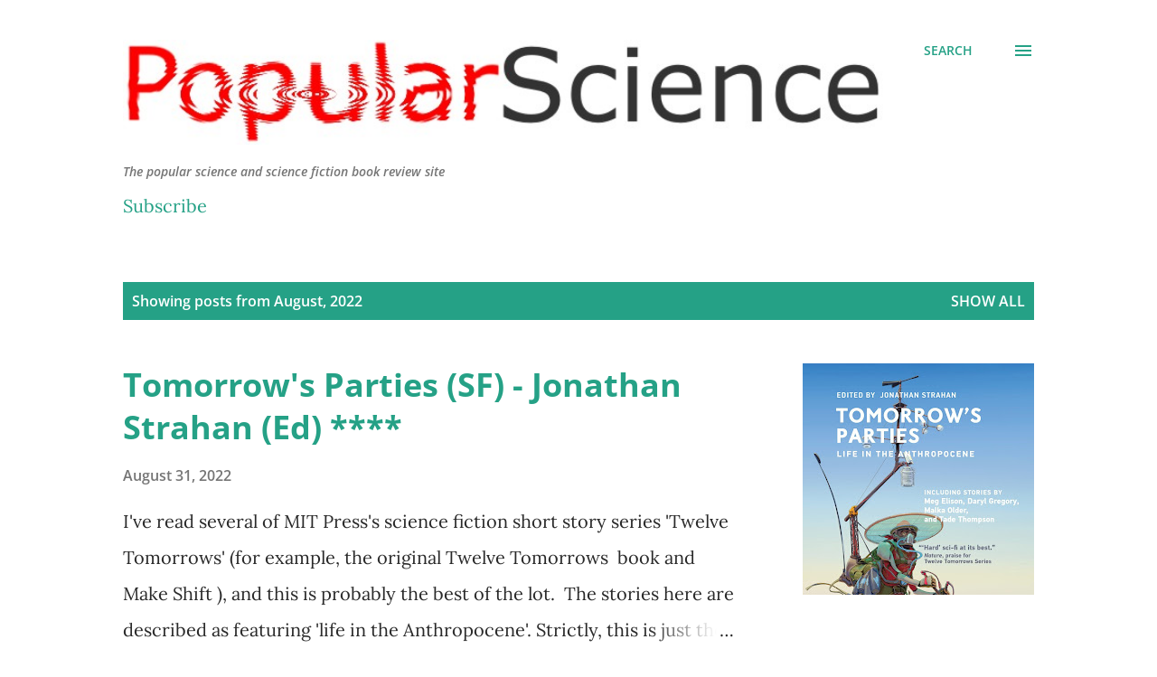

--- FILE ---
content_type: text/html; charset=UTF-8
request_url: https://popsciencebooks.blogspot.com/2022/08/
body_size: 37442
content:
<!DOCTYPE html>
<html dir='ltr' xmlns='http://www.w3.org/1999/xhtml' xmlns:b='http://www.google.com/2005/gml/b' xmlns:data='http://www.google.com/2005/gml/data' xmlns:expr='http://www.google.com/2005/gml/expr'>
<head>
<meta content='width=device-width, initial-scale=1' name='viewport'/>
<meta content='t2merfva' name='webgains-site-verification'/>
<title>Popular Science Books</title>
<meta content='text/html; charset=UTF-8' http-equiv='Content-Type'/>
<!-- Chrome, Firefox OS and Opera -->
<meta content='#ffffff' name='theme-color'/>
<!-- Windows Phone -->
<meta content='#ffffff' name='msapplication-navbutton-color'/>
<meta content='blogger' name='generator'/>
<link href='https://popsciencebooks.blogspot.com/favicon.ico' rel='icon' type='image/x-icon'/>
<link href='https://popsciencebooks.blogspot.com/2022/08/' rel='canonical'/>
<link rel="alternate" type="application/atom+xml" title="Popular Science Books - Atom" href="https://popsciencebooks.blogspot.com/feeds/posts/default" />
<link rel="alternate" type="application/rss+xml" title="Popular Science Books - RSS" href="https://popsciencebooks.blogspot.com/feeds/posts/default?alt=rss" />
<link rel="service.post" type="application/atom+xml" title="Popular Science Books - Atom" href="https://draft.blogger.com/feeds/5362765413636598039/posts/default" />
<!--Can't find substitution for tag [blog.ieCssRetrofitLinks]-->
<meta content='https://popsciencebooks.blogspot.com/2022/08/' property='og:url'/>
<meta content='Popular Science Books' property='og:title'/>
<meta content='The popular science and science fiction book review site' property='og:description'/>
<meta content='https://blogger.googleusercontent.com/img/b/R29vZ2xl/AVvXsEg2tU6vwpCdUqpHartM41mVuq7xm6Gwz8e4LcqCsCyuzJ1ZsA46QjTK62dzdg38pRKftELwR2DmG2pQnUn5yYQIGkGJ__NQj-ui_D6lRMW22Ht7q01C6DOv7Zt0kpebJGKGa-6QkttNt2XDpkVgEneQogAdm9JMsPUdesoYsAHsFviuNoIXzZkeMTky-g/w1200-h630-p-k-no-nu/81xNecGC8YL.jpg' property='og:image'/>
<meta content='https://blogger.googleusercontent.com/img/b/R29vZ2xl/AVvXsEjYtBXbEuuqadF5X34m8O7hiRW9nkKCR7XpWwcQnAZXkRgIFXvPFcz7vRXl-SChEZRrKRhhx3r580ISgdwo7GXq7hGSFwXQ4X8kSePzLPbk1E60ujmhxKoui1ThWjyfi9mm4-CQBwNEZ8-40V2d6RKxYaA8p9-mac9FjAC_uE9U6B5fnCpvlJmRnCWCCQ/w1200-h630-p-k-no-nu/911GHV7ZKxL.jpg' property='og:image'/>
<meta content='https://blogger.googleusercontent.com/img/b/R29vZ2xl/AVvXsEiQjM0OR1-2GxERMapb2LUM5OblQw-PdZ0vbl5Vgikc7q5TftXAIoci3aR9Xroh7VYbsX1CN_a3PcGqf1VFB8bFJyuhiFjT5I50xknkJ9Vny3JFuaFyeNO7ek704SMwMEwwDGeFn9QG5D6B4_Wm9zqZ8YT02BzQQkCaQFn4j9apmuYKoFyUYt_2hs5ITw/w1200-h630-p-k-no-nu/519teY2--qL.jpg' property='og:image'/>
<meta content='https://blogger.googleusercontent.com/img/b/R29vZ2xl/AVvXsEhP2xSzzIa7Fkky7J5IjptMECiAAFNiC6eCU-31SUM-a_hIa33z5mCa5hOxG8UBQu3oLeWG9xxi5D20We-p6Vu6kxVGLoUEV4gYbHH5J6_rruv_yHUaOVGm6-CIkN470Z5pU-VXvEkqUCD5t-xwEPrz-aloRGPbLXkvuWPtg_GyYaCnkPJT53sPYlx9FQ/w1200-h630-p-k-no-nu/71PkaOUKNTL.jpg' property='og:image'/>
<meta content='https://blogger.googleusercontent.com/img/b/R29vZ2xl/AVvXsEj-tHv4alXtrOU7gYOnryr6NTvDX6jlV6HpcbmotdVA_APQB1RH134mUZ0IAAzR5i7kaWIrQd4LdKSrKFg1e0dVWnwpCuKmEoRSuUhqwWtITgURZnSrTpuWAeG4_FRcW3oo1_27UBqoZ5C9D-Cge50Q3L8pzY14ijvUGq3g22NGjCFXAHanwGywRzEM0g/w1200-h630-p-k-no-nu/Bill%20McGuire%20copy.jpg' property='og:image'/>
<meta content='https://blogger.googleusercontent.com/img/b/R29vZ2xl/AVvXsEgaawTwmE_KTHc-VmyN8r1Gz4vL6DuyJi7lx6IJkEdzjLhj4NF3c7dcTH8wZmD6X9VzdfTNM534m-ZDT1XFgkE4JrYMSDFnlVX7QWu4DNnWMJKN-_hdEFxn133h8EAlG3mC5DWAt0oSi-UdMpj1YKUt2kXehIMd-SIEx-WAMoJU588Gg4bgOhxl_V8iKg/w1200-h630-p-k-no-nu/81q5ZuQFurL.jpg' property='og:image'/>
<meta content='https://blogger.googleusercontent.com/img/b/R29vZ2xl/AVvXsEidGhRNeTyMkUYSkGaj6hDtKITCDaiyggsbVWef8Lq2TnACTadhvk5506x6MN5Q2ghNl8z4GuCkcKbYbh63zI5SHdxmu4KD0cJllFgsXA6Q7njVZSGAg0gOp4zdsnxF1JTzmmu15qHY9TtSNM8Tk3fQR1aaubeFNfGjxZ_cTghM19yNC2NO6TKVWVt9JA/w1200-h630-p-k-no-nu/71meeulBcKL.jpg' property='og:image'/>
<meta content='https://blogger.googleusercontent.com/img/b/R29vZ2xl/AVvXsEhLbpuJuZCfjlgxbvnS9UBAtJqf1R7hHWpB6OTguiABVIT_htvK_TkPQgiHcB02FR5g5i2DLAitO784v5Xj9KRzHmZcViulQ97W_XVKjTSlPpEGHu_9ScuKFIQ8ogJsqoJ5xFYNPqnkfAmp-G0jLzOarV4EuIJ6s07RvMtqNFBa6h2tYsY2nkc8kkbt5A/w1200-h630-p-k-no-nu/81maVOS+uDL.jpg' property='og:image'/>
<meta content='https://blogger.googleusercontent.com/img/b/R29vZ2xl/AVvXsEg3lsBQw951Zlc1aggVIey6La9Le4kuG8E8QFx7QKJaRI1to1HKMadrNbtXd6KRyrZbXIZ7bevwe_sx9Q8WCRMvIyk7VtiskZEG8jRJN5o8uBrT-4amvq76Tzto-tBPFBR9BuSFBiDjCoLI-ULeGq2Ror_fL_dIx0RpHSanH_XYfD-F8YVqliMFOpBy7g/w1200-h630-p-k-no-nu/David-Latchman_2018_4683.jpg' property='og:image'/>
<meta content='https://blogger.googleusercontent.com/img/b/R29vZ2xl/AVvXsEjLvJRFomH9LwpALVM4alM_sQykiE6Kl8trthAx_-neZHryxRF9-5zan5I-r6Ng6lcK8-f8l9Esizk0l1T_dGY4-ogUa6RnI_iW5VN7qQSyYYrAZpDbPfIOXaU_R8YpGUj-cUoyQ8BFmSdtKOCoC-9tsKqlJ83to-Bg25_1xzobunIIpkjuIphkyZLG1A/w1200-h630-p-k-no-nu/Curious%20World.jpg' property='og:image'/>
<style type='text/css'>@font-face{font-family:'Dancing Script';font-style:normal;font-weight:400;font-display:swap;src:url(//fonts.gstatic.com/s/dancingscript/v29/If2cXTr6YS-zF4S-kcSWSVi_sxjsohD9F50Ruu7BMSo3Sup5.ttf)format('truetype');}@font-face{font-family:'EB Garamond';font-style:italic;font-weight:600;font-display:swap;src:url(//fonts.gstatic.com/s/ebgaramond/v32/SlGFmQSNjdsmc35JDF1K5GRwUjcdlttVFm-rI7diR799U60.ttf)format('truetype');}@font-face{font-family:'EB Garamond';font-style:normal;font-weight:400;font-display:swap;src:url(//fonts.gstatic.com/s/ebgaramond/v32/SlGDmQSNjdsmc35JDF1K5E55YMjF_7DPuGi-6_RkBI96.ttf)format('truetype');}@font-face{font-family:'Lato';font-style:italic;font-weight:700;font-display:swap;src:url(//fonts.gstatic.com/s/lato/v25/S6u_w4BMUTPHjxsI5wq_Gwfo.ttf)format('truetype');}@font-face{font-family:'Lato';font-style:normal;font-weight:400;font-display:swap;src:url(//fonts.gstatic.com/s/lato/v25/S6uyw4BMUTPHjx4wWw.ttf)format('truetype');}@font-face{font-family:'Lato';font-style:normal;font-weight:700;font-display:swap;src:url(//fonts.gstatic.com/s/lato/v25/S6u9w4BMUTPHh6UVSwiPHA.ttf)format('truetype');}@font-face{font-family:'Lato';font-style:normal;font-weight:900;font-display:swap;src:url(//fonts.gstatic.com/s/lato/v25/S6u9w4BMUTPHh50XSwiPHA.ttf)format('truetype');}@font-face{font-family:'Lora';font-style:normal;font-weight:400;font-display:swap;src:url(//fonts.gstatic.com/s/lora/v37/0QI6MX1D_JOuGQbT0gvTJPa787weuxJBkqg.ttf)format('truetype');}@font-face{font-family:'Open Sans';font-style:italic;font-weight:600;font-stretch:normal;font-display:swap;src:url(//fonts.gstatic.com/s/opensans/v44/memQYaGs126MiZpBA-UFUIcVXSCEkx2cmqvXlWq8tWZ0Pw86hd0RkxhjWVAexQ.ttf)format('truetype');}@font-face{font-family:'Open Sans';font-style:italic;font-weight:800;font-stretch:normal;font-display:swap;src:url(//fonts.gstatic.com/s/opensans/v44/memQYaGs126MiZpBA-UFUIcVXSCEkx2cmqvXlWq8tWZ0Pw86hd0Rk0ZjWVAexQ.ttf)format('truetype');}@font-face{font-family:'Open Sans';font-style:normal;font-weight:400;font-stretch:normal;font-display:swap;src:url(//fonts.gstatic.com/s/opensans/v44/memSYaGs126MiZpBA-UvWbX2vVnXBbObj2OVZyOOSr4dVJWUgsjZ0B4gaVc.ttf)format('truetype');}@font-face{font-family:'Open Sans';font-style:normal;font-weight:600;font-stretch:normal;font-display:swap;src:url(//fonts.gstatic.com/s/opensans/v44/memSYaGs126MiZpBA-UvWbX2vVnXBbObj2OVZyOOSr4dVJWUgsgH1x4gaVc.ttf)format('truetype');}@font-face{font-family:'Open Sans';font-style:normal;font-weight:700;font-stretch:normal;font-display:swap;src:url(//fonts.gstatic.com/s/opensans/v44/memSYaGs126MiZpBA-UvWbX2vVnXBbObj2OVZyOOSr4dVJWUgsg-1x4gaVc.ttf)format('truetype');}</style>
<style id='page-skin-1' type='text/css'><!--
/*! normalize.css v3.0.1 | MIT License | git.io/normalize */html{font-family:sans-serif;-ms-text-size-adjust:100%;-webkit-text-size-adjust:100%}body{margin:0}article,aside,details,figcaption,figure,footer,header,hgroup,main,nav,section,summary{display:block}audio,canvas,progress,video{display:inline-block;vertical-align:baseline}audio:not([controls]){display:none;height:0}[hidden],template{display:none}a{background:transparent}a:active,a:hover{outline:0}abbr[title]{border-bottom:1px dotted}b,strong{font-weight:bold}dfn{font-style:italic}h1{font-size:2em;margin:.67em 0}mark{background:#ff0;color:#000}small{font-size:80%}sub,sup{font-size:75%;line-height:0;position:relative;vertical-align:baseline}sup{top:-0.5em}sub{bottom:-0.25em}img{border:0}svg:not(:root){overflow:hidden}figure{margin:1em 40px}hr{-moz-box-sizing:content-box;box-sizing:content-box;height:0}pre{overflow:auto}code,kbd,pre,samp{font-family:monospace,monospace;font-size:1em}button,input,optgroup,select,textarea{color:inherit;font:inherit;margin:0}button{overflow:visible}button,select{text-transform:none}button,html input[type="button"],input[type="reset"],input[type="submit"]{-webkit-appearance:button;cursor:pointer}button[disabled],html input[disabled]{cursor:default}button::-moz-focus-inner,input::-moz-focus-inner{border:0;padding:0}input{line-height:normal}input[type="checkbox"],input[type="radio"]{box-sizing:border-box;padding:0}input[type="number"]::-webkit-inner-spin-button,input[type="number"]::-webkit-outer-spin-button{height:auto}input[type="search"]{-webkit-appearance:textfield;-moz-box-sizing:content-box;-webkit-box-sizing:content-box;box-sizing:content-box}input[type="search"]::-webkit-search-cancel-button,input[type="search"]::-webkit-search-decoration{-webkit-appearance:none}fieldset{border:1px solid #c0c0c0;margin:0 2px;padding:.35em .625em .75em}legend{border:0;padding:0}textarea{overflow:auto}optgroup{font-weight:bold}table{border-collapse:collapse;border-spacing:0}td,th{padding:0}
body{
overflow-wrap:break-word;
word-break:break-word;
word-wrap:break-word
}
.hidden{
display:none
}
.invisible{
visibility:hidden
}
.container::after,.float-container::after{
clear:both;
content:'';
display:table
}
.clearboth{
clear:both
}
#comments .comment .comment-actions,.subscribe-popup .FollowByEmail .follow-by-email-submit,.widget.Profile .profile-link{
background:0 0;
border:0;
box-shadow:none;
color:#25a186;
cursor:pointer;
font-size:14px;
font-weight:700;
outline:0;
text-decoration:none;
text-transform:uppercase;
width:auto
}
.dim-overlay{
background-color:rgba(0,0,0,.54);
height:100vh;
left:0;
position:fixed;
top:0;
width:100%
}
#sharing-dim-overlay{
background-color:transparent
}
input::-ms-clear{
display:none
}
.blogger-logo,.svg-icon-24.blogger-logo{
fill:#ff9800;
opacity:1
}
.loading-spinner-large{
-webkit-animation:mspin-rotate 1.568s infinite linear;
animation:mspin-rotate 1.568s infinite linear;
height:48px;
overflow:hidden;
position:absolute;
width:48px;
z-index:200
}
.loading-spinner-large>div{
-webkit-animation:mspin-revrot 5332ms infinite steps(4);
animation:mspin-revrot 5332ms infinite steps(4)
}
.loading-spinner-large>div>div{
-webkit-animation:mspin-singlecolor-large-film 1333ms infinite steps(81);
animation:mspin-singlecolor-large-film 1333ms infinite steps(81);
background-size:100%;
height:48px;
width:3888px
}
.mspin-black-large>div>div,.mspin-grey_54-large>div>div{
background-image:url(https://www.blogblog.com/indie/mspin_black_large.svg)
}
.mspin-white-large>div>div{
background-image:url(https://www.blogblog.com/indie/mspin_white_large.svg)
}
.mspin-grey_54-large{
opacity:.54
}
@-webkit-keyframes mspin-singlecolor-large-film{
from{
-webkit-transform:translateX(0);
transform:translateX(0)
}
to{
-webkit-transform:translateX(-3888px);
transform:translateX(-3888px)
}
}
@keyframes mspin-singlecolor-large-film{
from{
-webkit-transform:translateX(0);
transform:translateX(0)
}
to{
-webkit-transform:translateX(-3888px);
transform:translateX(-3888px)
}
}
@-webkit-keyframes mspin-rotate{
from{
-webkit-transform:rotate(0);
transform:rotate(0)
}
to{
-webkit-transform:rotate(360deg);
transform:rotate(360deg)
}
}
@keyframes mspin-rotate{
from{
-webkit-transform:rotate(0);
transform:rotate(0)
}
to{
-webkit-transform:rotate(360deg);
transform:rotate(360deg)
}
}
@-webkit-keyframes mspin-revrot{
from{
-webkit-transform:rotate(0);
transform:rotate(0)
}
to{
-webkit-transform:rotate(-360deg);
transform:rotate(-360deg)
}
}
@keyframes mspin-revrot{
from{
-webkit-transform:rotate(0);
transform:rotate(0)
}
to{
-webkit-transform:rotate(-360deg);
transform:rotate(-360deg)
}
}
.skip-navigation{
background-color:#fff;
box-sizing:border-box;
color:#000;
display:block;
height:0;
left:0;
line-height:50px;
overflow:hidden;
padding-top:0;
position:fixed;
text-align:center;
top:0;
-webkit-transition:box-shadow .3s,height .3s,padding-top .3s;
transition:box-shadow .3s,height .3s,padding-top .3s;
width:100%;
z-index:900
}
.skip-navigation:focus{
box-shadow:0 4px 5px 0 rgba(0,0,0,.14),0 1px 10px 0 rgba(0,0,0,.12),0 2px 4px -1px rgba(0,0,0,.2);
height:50px
}
#main{
outline:0
}
.main-heading{
position:absolute;
clip:rect(1px,1px,1px,1px);
padding:0;
border:0;
height:1px;
width:1px;
overflow:hidden
}
.Attribution{
margin-top:1em;
text-align:center
}
.Attribution .blogger img,.Attribution .blogger svg{
vertical-align:bottom
}
.Attribution .blogger img{
margin-right:.5em
}
.Attribution div{
line-height:24px;
margin-top:.5em
}
.Attribution .copyright,.Attribution .image-attribution{
font-size:.7em;
margin-top:1.5em
}
.BLOG_mobile_video_class{
display:none
}
.bg-photo{
background-attachment:scroll!important
}
body .CSS_LIGHTBOX{
z-index:900
}
.extendable .show-less,.extendable .show-more{
border-color:#25a186;
color:#25a186;
margin-top:8px
}
.extendable .show-less.hidden,.extendable .show-more.hidden{
display:none
}
.inline-ad{
display:none;
max-width:100%;
overflow:hidden
}
.adsbygoogle{
display:block
}
#cookieChoiceInfo{
bottom:0;
top:auto
}
iframe.b-hbp-video{
border:0
}
.post-body img{
max-width:100%
}
.post-body iframe{
max-width:100%
}
.post-body a[imageanchor="1"]{
display:inline-block
}
.byline{
margin-right:1em
}
.byline:last-child{
margin-right:0
}
.link-copied-dialog{
max-width:520px;
outline:0
}
.link-copied-dialog .modal-dialog-buttons{
margin-top:8px
}
.link-copied-dialog .goog-buttonset-default{
background:0 0;
border:0
}
.link-copied-dialog .goog-buttonset-default:focus{
outline:0
}
.paging-control-container{
margin-bottom:16px
}
.paging-control-container .paging-control{
display:inline-block
}
.paging-control-container .comment-range-text::after,.paging-control-container .paging-control{
color:#25a186
}
.paging-control-container .comment-range-text,.paging-control-container .paging-control{
margin-right:8px
}
.paging-control-container .comment-range-text::after,.paging-control-container .paging-control::after{
content:'\00B7';
cursor:default;
padding-left:8px;
pointer-events:none
}
.paging-control-container .comment-range-text:last-child::after,.paging-control-container .paging-control:last-child::after{
content:none
}
.byline.reactions iframe{
height:20px
}
.b-notification{
color:#000;
background-color:#fff;
border-bottom:solid 1px #000;
box-sizing:border-box;
padding:16px 32px;
text-align:center
}
.b-notification.visible{
-webkit-transition:margin-top .3s cubic-bezier(.4,0,.2,1);
transition:margin-top .3s cubic-bezier(.4,0,.2,1)
}
.b-notification.invisible{
position:absolute
}
.b-notification-close{
position:absolute;
right:8px;
top:8px
}
.no-posts-message{
line-height:40px;
text-align:center
}
@media screen and (max-width:968px){
body.item-view .post-body a[imageanchor="1"][style*="float: left;"],body.item-view .post-body a[imageanchor="1"][style*="float: right;"]{
float:none!important;
clear:none!important
}
body.item-view .post-body a[imageanchor="1"] img{
display:block;
height:auto;
margin:0 auto
}
body.item-view .post-body>.separator:first-child>a[imageanchor="1"]:first-child{
margin-top:20px
}
.post-body a[imageanchor]{
display:block
}
body.item-view .post-body a[imageanchor="1"]{
margin-left:0!important;
margin-right:0!important
}
body.item-view .post-body a[imageanchor="1"]+a[imageanchor="1"]{
margin-top:16px
}
}
.item-control{
display:none
}
#comments{
border-top:1px dashed rgba(0,0,0,.54);
margin-top:20px;
padding:20px
}
#comments .comment-thread ol{
margin:0;
padding-left:0;
padding-left:0
}
#comments .comment .comment-replybox-single,#comments .comment-thread .comment-replies{
margin-left:60px
}
#comments .comment-thread .thread-count{
display:none
}
#comments .comment{
list-style-type:none;
padding:0 0 30px;
position:relative
}
#comments .comment .comment{
padding-bottom:8px
}
.comment .avatar-image-container{
position:absolute
}
.comment .avatar-image-container img{
border-radius:50%
}
.avatar-image-container svg,.comment .avatar-image-container .avatar-icon{
border-radius:50%;
border:solid 1px #25a186;
box-sizing:border-box;
fill:#25a186;
height:35px;
margin:0;
padding:7px;
width:35px
}
.comment .comment-block{
margin-top:10px;
margin-left:60px;
padding-bottom:0
}
#comments .comment-author-header-wrapper{
margin-left:40px
}
#comments .comment .thread-expanded .comment-block{
padding-bottom:20px
}
#comments .comment .comment-header .user,#comments .comment .comment-header .user a{
color:#292929;
font-style:normal;
font-weight:700
}
#comments .comment .comment-actions{
bottom:0;
margin-bottom:15px;
position:absolute
}
#comments .comment .comment-actions>*{
margin-right:8px
}
#comments .comment .comment-header .datetime{
bottom:0;
color:rgba(0,0,0,0.54);
display:inline-block;
font-size:13px;
font-style:italic;
margin-left:8px
}
#comments .comment .comment-footer .comment-timestamp a,#comments .comment .comment-header .datetime a{
color:rgba(0,0,0,0.54)
}
#comments .comment .comment-content,.comment .comment-body{
margin-top:12px;
word-break:break-word
}
.comment-body{
margin-bottom:12px
}
#comments.embed[data-num-comments="0"]{
border:0;
margin-top:0;
padding-top:0
}
#comments.embed[data-num-comments="0"] #comment-post-message,#comments.embed[data-num-comments="0"] div.comment-form>p,#comments.embed[data-num-comments="0"] p.comment-footer{
display:none
}
#comment-editor-src{
display:none
}
.comments .comments-content .loadmore.loaded{
max-height:0;
opacity:0;
overflow:hidden
}
.extendable .remaining-items{
height:0;
overflow:hidden;
-webkit-transition:height .3s cubic-bezier(.4,0,.2,1);
transition:height .3s cubic-bezier(.4,0,.2,1)
}
.extendable .remaining-items.expanded{
height:auto
}
.svg-icon-24,.svg-icon-24-button{
cursor:pointer;
height:24px;
width:24px;
min-width:24px
}
.touch-icon{
margin:-12px;
padding:12px
}
.touch-icon:active,.touch-icon:focus{
background-color:rgba(153,153,153,.4);
border-radius:50%
}
svg:not(:root).touch-icon{
overflow:visible
}
html[dir=rtl] .rtl-reversible-icon{
-webkit-transform:scaleX(-1);
-ms-transform:scaleX(-1);
transform:scaleX(-1)
}
.svg-icon-24-button,.touch-icon-button{
background:0 0;
border:0;
margin:0;
outline:0;
padding:0
}
.touch-icon-button .touch-icon:active,.touch-icon-button .touch-icon:focus{
background-color:transparent
}
.touch-icon-button:active .touch-icon,.touch-icon-button:focus .touch-icon{
background-color:rgba(153,153,153,.4);
border-radius:50%
}
.Profile .default-avatar-wrapper .avatar-icon{
border-radius:50%;
border:solid 1px #000000;
box-sizing:border-box;
fill:#000000;
margin:0
}
.Profile .individual .default-avatar-wrapper .avatar-icon{
padding:25px
}
.Profile .individual .avatar-icon,.Profile .individual .profile-img{
height:120px;
width:120px
}
.Profile .team .default-avatar-wrapper .avatar-icon{
padding:8px
}
.Profile .team .avatar-icon,.Profile .team .default-avatar-wrapper,.Profile .team .profile-img{
height:40px;
width:40px
}
.snippet-container{
margin:0;
position:relative;
overflow:hidden
}
.snippet-fade{
bottom:0;
box-sizing:border-box;
position:absolute;
width:96px
}
.snippet-fade{
right:0
}
.snippet-fade:after{
content:'\2026'
}
.snippet-fade:after{
float:right
}
.post-bottom{
-webkit-box-align:center;
-webkit-align-items:center;
-ms-flex-align:center;
align-items:center;
display:-webkit-box;
display:-webkit-flex;
display:-ms-flexbox;
display:flex;
-webkit-flex-wrap:wrap;
-ms-flex-wrap:wrap;
flex-wrap:wrap
}
.post-footer{
-webkit-box-flex:1;
-webkit-flex:1 1 auto;
-ms-flex:1 1 auto;
flex:1 1 auto;
-webkit-flex-wrap:wrap;
-ms-flex-wrap:wrap;
flex-wrap:wrap;
-webkit-box-ordinal-group:2;
-webkit-order:1;
-ms-flex-order:1;
order:1
}
.post-footer>*{
-webkit-box-flex:0;
-webkit-flex:0 1 auto;
-ms-flex:0 1 auto;
flex:0 1 auto
}
.post-footer .byline:last-child{
margin-right:1em
}
.jump-link{
-webkit-box-flex:0;
-webkit-flex:0 0 auto;
-ms-flex:0 0 auto;
flex:0 0 auto;
-webkit-box-ordinal-group:3;
-webkit-order:2;
-ms-flex-order:2;
order:2
}
.centered-top-container.sticky{
left:0;
position:fixed;
right:0;
top:0;
width:auto;
z-index:8;
-webkit-transition-property:opacity,-webkit-transform;
transition-property:opacity,-webkit-transform;
transition-property:transform,opacity;
transition-property:transform,opacity,-webkit-transform;
-webkit-transition-duration:.2s;
transition-duration:.2s;
-webkit-transition-timing-function:cubic-bezier(.4,0,.2,1);
transition-timing-function:cubic-bezier(.4,0,.2,1)
}
.centered-top-placeholder{
display:none
}
.collapsed-header .centered-top-placeholder{
display:block
}
.centered-top-container .Header .replaced h1,.centered-top-placeholder .Header .replaced h1{
display:none
}
.centered-top-container.sticky .Header .replaced h1{
display:block
}
.centered-top-container.sticky .Header .header-widget{
background:0 0
}
.centered-top-container.sticky .Header .header-image-wrapper{
display:none
}
.centered-top-container img,.centered-top-placeholder img{
max-width:100%
}
.collapsible{
-webkit-transition:height .3s cubic-bezier(.4,0,.2,1);
transition:height .3s cubic-bezier(.4,0,.2,1)
}
.collapsible,.collapsible>summary{
display:block;
overflow:hidden
}
.collapsible>:not(summary){
display:none
}
.collapsible[open]>:not(summary){
display:block
}
.collapsible:focus,.collapsible>summary:focus{
outline:0
}
.collapsible>summary{
cursor:pointer;
display:block;
padding:0
}
.collapsible:focus>summary,.collapsible>summary:focus{
background-color:transparent
}
.collapsible>summary::-webkit-details-marker{
display:none
}
.collapsible-title{
-webkit-box-align:center;
-webkit-align-items:center;
-ms-flex-align:center;
align-items:center;
display:-webkit-box;
display:-webkit-flex;
display:-ms-flexbox;
display:flex
}
.collapsible-title .title{
-webkit-box-flex:1;
-webkit-flex:1 1 auto;
-ms-flex:1 1 auto;
flex:1 1 auto;
-webkit-box-ordinal-group:1;
-webkit-order:0;
-ms-flex-order:0;
order:0;
overflow:hidden;
text-overflow:ellipsis;
white-space:nowrap
}
.collapsible-title .chevron-down,.collapsible[open] .collapsible-title .chevron-up{
display:block
}
.collapsible-title .chevron-up,.collapsible[open] .collapsible-title .chevron-down{
display:none
}
.overflowable-container{
max-height:48px;
overflow:hidden;
position:relative
}
.overflow-button{
cursor:pointer
}
#overflowable-dim-overlay{
background:0 0
}
.overflow-popup{
box-shadow:0 2px 2px 0 rgba(0,0,0,.14),0 3px 1px -2px rgba(0,0,0,.2),0 1px 5px 0 rgba(0,0,0,.12);
background-color:#ffffff;
left:0;
max-width:calc(100% - 32px);
position:absolute;
top:0;
visibility:hidden;
z-index:101
}
.overflow-popup ul{
list-style:none
}
.overflow-popup .tabs li,.overflow-popup li{
display:block;
height:auto
}
.overflow-popup .tabs li{
padding-left:0;
padding-right:0
}
.overflow-button.hidden,.overflow-popup .tabs li.hidden,.overflow-popup li.hidden{
display:none
}
.ripple{
position:relative
}
.ripple>*{
z-index:1
}
.splash-wrapper{
bottom:0;
left:0;
overflow:hidden;
pointer-events:none;
position:absolute;
right:0;
top:0;
z-index:0
}
.splash{
background:#ccc;
border-radius:100%;
display:block;
opacity:.6;
position:absolute;
-webkit-transform:scale(0);
-ms-transform:scale(0);
transform:scale(0)
}
.splash.animate{
-webkit-animation:ripple-effect .4s linear;
animation:ripple-effect .4s linear
}
@-webkit-keyframes ripple-effect{
100%{
opacity:0;
-webkit-transform:scale(2.5);
transform:scale(2.5)
}
}
@keyframes ripple-effect{
100%{
opacity:0;
-webkit-transform:scale(2.5);
transform:scale(2.5)
}
}
.search{
display:-webkit-box;
display:-webkit-flex;
display:-ms-flexbox;
display:flex;
line-height:24px;
width:24px
}
.search.focused{
width:100%
}
.search.focused .section{
width:100%
}
.search form{
z-index:101
}
.search h3{
display:none
}
.search form{
display:-webkit-box;
display:-webkit-flex;
display:-ms-flexbox;
display:flex;
-webkit-box-flex:1;
-webkit-flex:1 0 0;
-ms-flex:1 0 0px;
flex:1 0 0;
border-bottom:solid 1px transparent;
padding-bottom:8px
}
.search form>*{
display:none
}
.search.focused form>*{
display:block
}
.search .search-input label{
display:none
}
.centered-top-placeholder.cloned .search form{
z-index:30
}
.search.focused form{
border-color:#292929;
position:relative;
width:auto
}
.collapsed-header .centered-top-container .search.focused form{
border-bottom-color:transparent
}
.search-expand{
-webkit-box-flex:0;
-webkit-flex:0 0 auto;
-ms-flex:0 0 auto;
flex:0 0 auto
}
.search-expand-text{
display:none
}
.search-close{
display:inline;
vertical-align:middle
}
.search-input{
-webkit-box-flex:1;
-webkit-flex:1 0 1px;
-ms-flex:1 0 1px;
flex:1 0 1px
}
.search-input input{
background:0 0;
border:0;
box-sizing:border-box;
color:#292929;
display:inline-block;
outline:0;
width:calc(100% - 48px)
}
.search-input input.no-cursor{
color:transparent;
text-shadow:0 0 0 #292929
}
.collapsed-header .centered-top-container .search-action,.collapsed-header .centered-top-container .search-input input{
color:#292929
}
.collapsed-header .centered-top-container .search-input input.no-cursor{
color:transparent;
text-shadow:0 0 0 #292929
}
.collapsed-header .centered-top-container .search-input input.no-cursor:focus,.search-input input.no-cursor:focus{
outline:0
}
.search-focused>*{
visibility:hidden
}
.search-focused .search,.search-focused .search-icon{
visibility:visible
}
.search.focused .search-action{
display:block
}
.search.focused .search-action:disabled{
opacity:.3
}
.sidebar-container{
background-color:#f7f7f7;
max-width:320px;
overflow-y:auto;
-webkit-transition-property:-webkit-transform;
transition-property:-webkit-transform;
transition-property:transform;
transition-property:transform,-webkit-transform;
-webkit-transition-duration:.3s;
transition-duration:.3s;
-webkit-transition-timing-function:cubic-bezier(0,0,.2,1);
transition-timing-function:cubic-bezier(0,0,.2,1);
width:320px;
z-index:101;
-webkit-overflow-scrolling:touch
}
.sidebar-container .navigation{
line-height:0;
padding:16px
}
.sidebar-container .sidebar-back{
cursor:pointer
}
.sidebar-container .widget{
background:0 0;
margin:0 16px;
padding:16px 0
}
.sidebar-container .widget .title{
color:#000000;
margin:0
}
.sidebar-container .widget ul{
list-style:none;
margin:0;
padding:0
}
.sidebar-container .widget ul ul{
margin-left:1em
}
.sidebar-container .widget li{
font-size:16px;
line-height:normal
}
.sidebar-container .widget+.widget{
border-top:1px dashed #000000
}
.BlogArchive li{
margin:16px 0
}
.BlogArchive li:last-child{
margin-bottom:0
}
.Label li a{
display:inline-block
}
.BlogArchive .post-count,.Label .label-count{
float:right;
margin-left:.25em
}
.BlogArchive .post-count::before,.Label .label-count::before{
content:'('
}
.BlogArchive .post-count::after,.Label .label-count::after{
content:')'
}
.widget.Translate .skiptranslate>div{
display:block!important
}
.widget.Profile .profile-link{
display:-webkit-box;
display:-webkit-flex;
display:-ms-flexbox;
display:flex
}
.widget.Profile .team-member .default-avatar-wrapper,.widget.Profile .team-member .profile-img{
-webkit-box-flex:0;
-webkit-flex:0 0 auto;
-ms-flex:0 0 auto;
flex:0 0 auto;
margin-right:1em
}
.widget.Profile .individual .profile-link{
-webkit-box-orient:vertical;
-webkit-box-direction:normal;
-webkit-flex-direction:column;
-ms-flex-direction:column;
flex-direction:column
}
.widget.Profile .team .profile-link .profile-name{
-webkit-align-self:center;
-ms-flex-item-align:center;
-ms-grid-row-align:center;
align-self:center;
display:block;
-webkit-box-flex:1;
-webkit-flex:1 1 auto;
-ms-flex:1 1 auto;
flex:1 1 auto
}
.dim-overlay{
background-color:rgba(0,0,0,.54);
z-index:100
}
body.sidebar-visible{
overflow-y:hidden
}
@media screen and (max-width:1619px){
.sidebar-container{
bottom:0;
position:fixed;
top:0;
left:auto;
right:0
}
.sidebar-container.sidebar-invisible{
-webkit-transition-timing-function:cubic-bezier(.4,0,.6,1);
transition-timing-function:cubic-bezier(.4,0,.6,1);
-webkit-transform:translateX(320px);
-ms-transform:translateX(320px);
transform:translateX(320px)
}
}
.dialog{
box-shadow:0 2px 2px 0 rgba(0,0,0,.14),0 3px 1px -2px rgba(0,0,0,.2),0 1px 5px 0 rgba(0,0,0,.12);
background:#ffffff;
box-sizing:border-box;
color:#292929;
padding:30px;
position:fixed;
text-align:center;
width:calc(100% - 24px);
z-index:101
}
.dialog input[type=email],.dialog input[type=text]{
background-color:transparent;
border:0;
border-bottom:solid 1px rgba(41,41,41,.12);
color:#292929;
display:block;
font-family:Lora, serif;
font-size:16px;
line-height:24px;
margin:auto;
padding-bottom:7px;
outline:0;
text-align:center;
width:100%
}
.dialog input[type=email]::-webkit-input-placeholder,.dialog input[type=text]::-webkit-input-placeholder{
color:#292929
}
.dialog input[type=email]::-moz-placeholder,.dialog input[type=text]::-moz-placeholder{
color:#292929
}
.dialog input[type=email]:-ms-input-placeholder,.dialog input[type=text]:-ms-input-placeholder{
color:#292929
}
.dialog input[type=email]::placeholder,.dialog input[type=text]::placeholder{
color:#292929
}
.dialog input[type=email]:focus,.dialog input[type=text]:focus{
border-bottom:solid 2px #25a186;
padding-bottom:6px
}
.dialog input.no-cursor{
color:transparent;
text-shadow:0 0 0 #292929
}
.dialog input.no-cursor:focus{
outline:0
}
.dialog input.no-cursor:focus{
outline:0
}
.dialog input[type=submit]{
font-family:Lora, serif
}
.dialog .goog-buttonset-default{
color:#25a186
}
.subscribe-popup{
max-width:364px
}
.subscribe-popup h3{
color:#ffffff;
font-size:1.8em;
margin-top:0
}
.subscribe-popup .FollowByEmail h3{
display:none
}
.subscribe-popup .FollowByEmail .follow-by-email-submit{
color:#25a186;
display:inline-block;
margin:0 auto;
margin-top:24px;
width:auto;
white-space:normal
}
.subscribe-popup .FollowByEmail .follow-by-email-submit:disabled{
cursor:default;
opacity:.3
}
@media (max-width:800px){
.blog-name div.widget.Subscribe{
margin-bottom:16px
}
body.item-view .blog-name div.widget.Subscribe{
margin:8px auto 16px auto;
width:100%
}
}
body#layout .bg-photo,body#layout .bg-photo-overlay{
display:none
}
body#layout .page_body{
padding:0;
position:relative;
top:0
}
body#layout .page{
display:inline-block;
left:inherit;
position:relative;
vertical-align:top;
width:540px
}
body#layout .centered{
max-width:954px
}
body#layout .navigation{
display:none
}
body#layout .sidebar-container{
display:inline-block;
width:40%
}
body#layout .hamburger-menu,body#layout .search{
display:none
}
.widget.Sharing .sharing-button{
display:none
}
.widget.Sharing .sharing-buttons li{
padding:0
}
.widget.Sharing .sharing-buttons li span{
display:none
}
.post-share-buttons{
position:relative
}
.centered-bottom .share-buttons .svg-icon-24,.share-buttons .svg-icon-24{
fill:#25a186
}
.sharing-open.touch-icon-button:active .touch-icon,.sharing-open.touch-icon-button:focus .touch-icon{
background-color:transparent
}
.share-buttons{
background-color:#ffffff;
border-radius:2px;
box-shadow:0 2px 2px 0 rgba(0,0,0,.14),0 3px 1px -2px rgba(0,0,0,.2),0 1px 5px 0 rgba(0,0,0,.12);
color:#25a186;
list-style:none;
margin:0;
padding:8px 0;
position:absolute;
top:-11px;
min-width:200px;
z-index:101
}
.share-buttons.hidden{
display:none
}
.sharing-button{
background:0 0;
border:0;
margin:0;
outline:0;
padding:0;
cursor:pointer
}
.share-buttons li{
margin:0;
height:48px
}
.share-buttons li:last-child{
margin-bottom:0
}
.share-buttons li .sharing-platform-button{
box-sizing:border-box;
cursor:pointer;
display:block;
height:100%;
margin-bottom:0;
padding:0 16px;
position:relative;
width:100%
}
.share-buttons li .sharing-platform-button:focus,.share-buttons li .sharing-platform-button:hover{
background-color:rgba(128,128,128,.1);
outline:0
}
.share-buttons li svg[class*=" sharing-"],.share-buttons li svg[class^=sharing-]{
position:absolute;
top:10px
}
.share-buttons li span.sharing-platform-button{
position:relative;
top:0
}
.share-buttons li .platform-sharing-text{
display:block;
font-size:16px;
line-height:48px;
white-space:nowrap
}
.share-buttons li .platform-sharing-text{
margin-left:56px
}
.flat-button{
cursor:pointer;
display:inline-block;
font-weight:700;
text-transform:uppercase;
border-radius:2px;
padding:8px;
margin:-8px
}
.flat-icon-button{
background:0 0;
border:0;
margin:0;
outline:0;
padding:0;
margin:-12px;
padding:12px;
cursor:pointer;
box-sizing:content-box;
display:inline-block;
line-height:0
}
.flat-icon-button,.flat-icon-button .splash-wrapper{
border-radius:50%
}
.flat-icon-button .splash.animate{
-webkit-animation-duration:.3s;
animation-duration:.3s
}
h1,h2,h3,h4,h5,h6{
margin:0
}
.post-body h1,.post-body h2,.post-body h3,.post-body h4,.post-body h5,.post-body h6{
margin:1em 0
}
.action-link,a{
color:#25a186;
cursor:pointer;
text-decoration:none
}
.action-link:visited,a:visited{
color:#25a186
}
.action-link:hover,a:hover{
color:#25a186
}
body{
background-color:#ffffff;
color:#292929;
font:400 20px Lora, serif;
margin:0 auto
}
.unused{
background:#ffffff none repeat scroll top left
}
.dim-overlay{
z-index:100
}
.all-container{
min-height:100vh;
display:-webkit-box;
display:-webkit-flex;
display:-ms-flexbox;
display:flex;
-webkit-box-orient:vertical;
-webkit-box-direction:normal;
-webkit-flex-direction:column;
-ms-flex-direction:column;
flex-direction:column
}
body.sidebar-visible .all-container{
overflow-y:scroll
}
.page{
max-width:1280px;
width:100%
}
.Blog{
padding:0;
padding-left:136px
}
.main_content_container{
-webkit-box-flex:0;
-webkit-flex:0 0 auto;
-ms-flex:0 0 auto;
flex:0 0 auto;
margin:0 auto;
max-width:1600px;
width:100%
}
.centered-top-container{
-webkit-box-flex:0;
-webkit-flex:0 0 auto;
-ms-flex:0 0 auto;
flex:0 0 auto
}
.centered-top,.centered-top-placeholder{
box-sizing:border-box;
width:100%
}
.centered-top{
box-sizing:border-box;
margin:0 auto;
max-width:1280px;
padding:44px 136px 32px 136px;
width:100%
}
.centered-top h3{
color:rgba(0,0,0,0.54);
font:600 14px Open Sans, sans-serif
}
.centered{
width:100%
}
.centered-top-firstline{
display:-webkit-box;
display:-webkit-flex;
display:-ms-flexbox;
display:flex;
position:relative;
width:100%
}
.main_header_elements{
display:-webkit-box;
display:-webkit-flex;
display:-ms-flexbox;
display:flex;
-webkit-box-flex:0;
-webkit-flex:0 1 auto;
-ms-flex:0 1 auto;
flex:0 1 auto;
-webkit-box-ordinal-group:2;
-webkit-order:1;
-ms-flex-order:1;
order:1;
overflow-x:hidden;
width:100%
}
html[dir=rtl] .main_header_elements{
-webkit-box-ordinal-group:3;
-webkit-order:2;
-ms-flex-order:2;
order:2
}
body.search-view .centered-top.search-focused .blog-name{
display:none
}
.widget.Header img{
max-width:100%
}
.blog-name{
-webkit-box-flex:1;
-webkit-flex:1 1 auto;
-ms-flex:1 1 auto;
flex:1 1 auto;
min-width:0;
-webkit-box-ordinal-group:2;
-webkit-order:1;
-ms-flex-order:1;
order:1;
-webkit-transition:opacity .2s cubic-bezier(.4,0,.2,1);
transition:opacity .2s cubic-bezier(.4,0,.2,1)
}
.subscribe-section-container{
-webkit-box-flex:0;
-webkit-flex:0 0 auto;
-ms-flex:0 0 auto;
flex:0 0 auto;
-webkit-box-ordinal-group:3;
-webkit-order:2;
-ms-flex-order:2;
order:2
}
.search{
-webkit-box-flex:0;
-webkit-flex:0 0 auto;
-ms-flex:0 0 auto;
flex:0 0 auto;
-webkit-box-ordinal-group:4;
-webkit-order:3;
-ms-flex-order:3;
order:3;
line-height:24px
}
.search svg{
margin-bottom:0px;
margin-top:0px;
padding-bottom:0;
padding-top:0
}
.search,.search.focused{
display:block;
width:auto
}
.search .section{
opacity:0;
position:absolute;
right:0;
top:0;
-webkit-transition:opacity .2s cubic-bezier(.4,0,.2,1);
transition:opacity .2s cubic-bezier(.4,0,.2,1)
}
.search-expand{
background:0 0;
border:0;
margin:0;
outline:0;
padding:0;
display:block
}
.search.focused .search-expand{
visibility:hidden
}
.hamburger-menu{
float:right;
height:24px
}
.search-expand,.subscribe-section-container{
margin-left:44px
}
.hamburger-section{
-webkit-box-flex:1;
-webkit-flex:1 0 auto;
-ms-flex:1 0 auto;
flex:1 0 auto;
margin-left:44px;
-webkit-box-ordinal-group:3;
-webkit-order:2;
-ms-flex-order:2;
order:2
}
html[dir=rtl] .hamburger-section{
-webkit-box-ordinal-group:2;
-webkit-order:1;
-ms-flex-order:1;
order:1
}
.search-expand-icon{
display:none
}
.search-expand-text{
display:block
}
.search-input{
width:100%
}
.search-focused .hamburger-section{
visibility:visible
}
.centered-top-secondline .PageList ul{
margin:0;
max-height:288px;
overflow-y:hidden
}
.centered-top-secondline .PageList li{
margin-right:30px
}
.centered-top-secondline .PageList li:first-child a{
padding-left:0
}
.centered-top-secondline .PageList .overflow-popup ul{
overflow-y:auto
}
.centered-top-secondline .PageList .overflow-popup li{
display:block
}
.centered-top-secondline .PageList .overflow-popup li.hidden{
display:none
}
.overflowable-contents li{
display:inline-block;
height:48px
}
.sticky .blog-name{
overflow:hidden
}
.sticky .blog-name .widget.Header h1{
overflow:hidden;
text-overflow:ellipsis;
white-space:nowrap
}
.sticky .blog-name .widget.Header p,.sticky .centered-top-secondline{
display:none
}
.centered-top-container,.centered-top-placeholder{
background:#ffffff none repeat scroll top left
}
.centered-top .svg-icon-24{
fill:#25a186
}
.blog-name h1,.blog-name h1 a{
color:#000000;
font:700 24px Open Sans, sans-serif;
line-height:24px;
text-transform:uppercase
}
.widget.Header .header-widget p{
font:400 14px Open Sans, sans-serif;
font-style:italic;
color:rgba(0,0,0,0.54);
line-height:1.6;
max-width:676px
}
.centered-top .flat-button{
color:#25a186;
cursor:pointer;
font:600 14px Open Sans, sans-serif;
line-height:24px;
text-transform:uppercase;
-webkit-transition:opacity .2s cubic-bezier(.4,0,.2,1);
transition:opacity .2s cubic-bezier(.4,0,.2,1)
}
.subscribe-button{
background:0 0;
border:0;
margin:0;
outline:0;
padding:0;
display:block
}
html[dir=ltr] .search form{
margin-right:12px
}
.search.focused .section{
opacity:1;
margin-right:36px;
width:calc(100% - 36px)
}
.search input{
border:0;
color:rgba(0,0,0,0.54);
font:600 16px Open Sans, sans-serif;
line-height:24px;
outline:0;
width:100%
}
.search form{
padding-bottom:0
}
.search input[type=submit]{
display:none
}
.search input::-webkit-input-placeholder{
text-transform:uppercase
}
.search input::-moz-placeholder{
text-transform:uppercase
}
.search input:-ms-input-placeholder{
text-transform:uppercase
}
.search input::placeholder{
text-transform:uppercase
}
.centered-top-secondline .dim-overlay,.search .dim-overlay{
background:0 0
}
.centered-top-secondline .PageList .overflow-button a,.centered-top-secondline .PageList li a{
color:#25a186;
font:600 14px Open Sans, sans-serif;
line-height:48px;
padding:12px
}
.centered-top-secondline .PageList li.selected a{
color:#25a186
}
.centered-top-secondline .overflow-popup .PageList li a{
color:#292929
}
.PageList ul{
padding:0
}
.sticky .search form{
border:0
}
.sticky{
box-shadow:0 0 20px 0 rgba(0,0,0,.7)
}
.sticky .centered-top{
padding-bottom:0;
padding-top:0
}
.sticky .blog-name h1,.sticky .search,.sticky .search-expand,.sticky .subscribe-button{
line-height:40px
}
.sticky .hamburger-section,.sticky .search-expand,.sticky .search.focused .search-submit{
-webkit-box-align:center;
-webkit-align-items:center;
-ms-flex-align:center;
align-items:center;
display:-webkit-box;
display:-webkit-flex;
display:-ms-flexbox;
display:flex;
height:40px
}
.subscribe-popup h3{
color:rgba(0,0,0,0.84);
font:700 24px Open Sans, sans-serif;
margin-bottom:24px
}
.subscribe-popup div.widget.FollowByEmail .follow-by-email-address{
color:rgba(0,0,0,0.84);
font:400 14px Open Sans, sans-serif
}
.subscribe-popup div.widget.FollowByEmail .follow-by-email-submit{
color:#25a186;
font:600 14px Open Sans, sans-serif;
margin-top:24px
}
.post-content{
-webkit-box-flex:0;
-webkit-flex:0 1 auto;
-ms-flex:0 1 auto;
flex:0 1 auto;
-webkit-box-ordinal-group:2;
-webkit-order:1;
-ms-flex-order:1;
order:1;
margin-right:76px;
max-width:676px;
width:100%
}
.post-filter-message{
background-color:#25a186;
color:#ffffff;
display:-webkit-box;
display:-webkit-flex;
display:-ms-flexbox;
display:flex;
font:600 16px Open Sans, sans-serif;
margin:40px 136px 48px 136px;
padding:10px;
position:relative
}
.post-filter-message>*{
-webkit-box-flex:0;
-webkit-flex:0 0 auto;
-ms-flex:0 0 auto;
flex:0 0 auto
}
.post-filter-message .search-query{
font-style:italic;
quotes:'\201c' '\201d' '\2018' '\2019'
}
.post-filter-message .search-query::before{
content:open-quote
}
.post-filter-message .search-query::after{
content:close-quote
}
.post-filter-message div{
display:inline-block
}
.post-filter-message a{
color:#ffffff;
display:inline-block;
text-transform:uppercase
}
.post-filter-description{
-webkit-box-flex:1;
-webkit-flex:1 1 auto;
-ms-flex:1 1 auto;
flex:1 1 auto;
margin-right:16px
}
.post-title{
margin-top:0
}
body.feed-view .post-outer-container{
margin-top:85px
}
body.feed-view .feed-message+.post-outer-container,body.feed-view .post-outer-container:first-child{
margin-top:0
}
.post-outer{
display:-webkit-box;
display:-webkit-flex;
display:-ms-flexbox;
display:flex;
position:relative
}
.post-outer .snippet-thumbnail{
-webkit-box-align:center;
-webkit-align-items:center;
-ms-flex-align:center;
align-items:center;
background:#000;
display:-webkit-box;
display:-webkit-flex;
display:-ms-flexbox;
display:flex;
-webkit-box-flex:0;
-webkit-flex:0 0 auto;
-ms-flex:0 0 auto;
flex:0 0 auto;
height:256px;
-webkit-box-pack:center;
-webkit-justify-content:center;
-ms-flex-pack:center;
justify-content:center;
margin-right:136px;
overflow:hidden;
-webkit-box-ordinal-group:3;
-webkit-order:2;
-ms-flex-order:2;
order:2;
position:relative;
width:256px
}
.post-outer .thumbnail-empty{
background:0 0
}
.post-outer .snippet-thumbnail-img{
background-position:center;
background-repeat:no-repeat;
background-size:cover;
width:100%;
height:100%
}
.post-outer .snippet-thumbnail img{
max-height:100%
}
.post-title-container{
margin-bottom:16px
}
.post-bottom{
-webkit-box-align:baseline;
-webkit-align-items:baseline;
-ms-flex-align:baseline;
align-items:baseline;
display:-webkit-box;
display:-webkit-flex;
display:-ms-flexbox;
display:flex;
-webkit-box-pack:justify;
-webkit-justify-content:space-between;
-ms-flex-pack:justify;
justify-content:space-between
}
.post-share-buttons-bottom{
float:left
}
.footer{
-webkit-box-flex:0;
-webkit-flex:0 0 auto;
-ms-flex:0 0 auto;
flex:0 0 auto;
margin:auto auto 0 auto;
padding-bottom:32px;
width:auto
}
.post-header-container{
margin-bottom:12px
}
.post-header-container .post-share-buttons-top{
float:right
}
.post-header-container .post-header{
float:left
}
.byline{
display:inline-block;
margin-bottom:8px
}
.byline,.byline a,.flat-button{
color:#25a186;
font:600 14px Open Sans, sans-serif
}
.flat-button.ripple .splash{
background-color:rgba(37,161,134,.4)
}
.flat-button.ripple:hover{
background-color:rgba(37,161,134,.12)
}
.post-footer .byline{
text-transform:uppercase
}
.cmt_count_iframe_holder{
float:left;
margin-right:24px!important
}
.post-comment-link{
line-height:1
}
.blog-pager{
float:right;
margin-right:468px;
margin-top:48px
}
.FeaturedPost{
margin-bottom:56px
}
.FeaturedPost h3{
margin:16px 136px 8px 136px
}
.shown-ad{
margin-bottom:85px;
margin-top:85px
}
.shown-ad .inline-ad{
display:block;
max-width:676px
}
body.feed-view .shown-ad:last-child{
display:none
}
.post-title,.post-title a{
color:#25a186;
font:700 36px Open Sans, sans-serif;
line-height:1.33333
}
.feed-message{
color:rgba(0,0,0,0.54);
font:600 16px Open Sans, sans-serif;
margin-bottom:52px
}
.post-header-container .byline,.post-header-container .byline a{
color:rgba(0,0,0,0.54);
font:600 16px Open Sans, sans-serif
}
.post-header-container .byline.post-author:not(:last-child)::after{
content:'\00B7'
}
.post-header-container .byline.post-author:not(:last-child){
margin-right:0
}
.post-snippet-container{
font:400 20px Lora, serif
}
.sharing-button{
text-transform:uppercase;
word-break:normal
}
.post-outer-container .svg-icon-24{
fill:#25a186
}
.post-body{
color:rgba(0,0,0,0.84);
font:400 20px Lora, serif;
line-height:2;
margin-bottom:24px
}
.blog-pager .blog-pager-older-link{
color:#25a186;
float:right;
font:600 14px Open Sans, sans-serif;
text-transform:uppercase
}
.no-posts-message{
margin:32px
}
body.item-view .Blog .post-title-container{
background-color:#25a186;
box-sizing:border-box;
margin-bottom:-1px;
padding-bottom:86px;
padding-right:290px;
padding-left:140px;
padding-top:124px;
width:100%
}
body.item-view .Blog .post-title,body.item-view .Blog .post-title a{
color:#ffffff;
font:600 48px Open Sans, sans-serif;
line-height:1.41667;
margin-bottom:0
}
body.item-view .Blog{
margin:0;
margin-bottom:85px;
padding:0
}
body.item-view .Blog .post-content{
margin-right:0;
max-width:none
}
body.item-view .comments,body.item-view .shown-ad,body.item-view .widget.Blog .post-bottom{
margin-bottom:0;
margin-right:400px;
margin-left:140px;
margin-top:0
}
body.item-view .widget.Header header p{
max-width:740px
}
body.item-view .shown-ad{
margin-bottom:24px;
margin-top:24px
}
body.item-view .Blog .post-header-container{
padding-left:140px
}
body.item-view .Blog .post-header-container .post-author-profile-pic-container{
background-color:#25a186;
border-top:1px solid #25a186;
float:left;
height:84px;
margin-right:24px;
margin-left:-140px;
padding-left:140px
}
body.item-view .Blog .post-author-profile-pic{
max-height:100%
}
body.item-view .Blog .post-header{
float:left;
height:84px
}
body.item-view .Blog .post-header>*{
position:relative;
top:50%;
-webkit-transform:translateY(-50%);
-ms-transform:translateY(-50%);
transform:translateY(-50%)
}
body.item-view .post-body{
color:#292929;
font:400 20px Lora, serif;
line-height:2
}
body.item-view .Blog .post-body-container{
padding-right:290px;
position:relative;
margin-left:140px;
margin-top:20px;
margin-bottom:32px
}
body.item-view .Blog .post-body{
margin-bottom:0;
margin-right:110px
}
body.item-view .Blog .post-body::first-letter{
float:left;
font-size:80px;
font-weight:600;
line-height:1;
margin-right:16px
}
body.item-view .Blog .post-body div[style*='text-align: center']::first-letter{
float:none;
font-size:inherit;
font-weight:inherit;
line-height:inherit;
margin-right:0
}
body.item-view .Blog .post-body::first-line{
color:#25a186
}
body.item-view .Blog .post-body-container .post-sidebar{
right:0;
position:absolute;
top:0;
width:290px
}
body.item-view .Blog .post-body-container .post-sidebar .sharing-button{
display:inline-block
}
.widget.Attribution{
clear:both;
font:600 14px Open Sans, sans-serif;
padding-top:2em
}
.widget.Attribution .blogger{
margin:12px
}
.widget.Attribution svg{
fill:rgba(0,0,0,0.54)
}
body.item-view .PopularPosts{
margin-left:140px
}
body.item-view .PopularPosts .widget-content>ul{
padding-left:0
}
body.item-view .PopularPosts .widget-content>ul>li{
display:block
}
body.item-view .PopularPosts .post-content{
margin-right:76px;
max-width:664px
}
body.item-view .PopularPosts .post:not(:last-child){
margin-bottom:85px
}
body.item-view .post-body-container img{
height:auto;
max-width:100%
}
body.item-view .PopularPosts>.title{
color:rgba(0,0,0,0.54);
font:600 16px Open Sans, sans-serif;
margin-bottom:36px
}
body.item-view .post-sidebar .post-labels-sidebar{
margin-top:48px;
min-width:150px
}
body.item-view .post-sidebar .post-labels-sidebar h3{
color:#292929;
font:600 14px Open Sans, sans-serif;
margin-bottom:16px
}
body.item-view .post-sidebar .post-labels-sidebar a{
color:#25a186;
display:block;
font:400 14px Open Sans, sans-serif;
font-style:italic;
line-height:2
}
body.item-view blockquote{
font:italic 600 44px Open Sans, sans-serif;
font-style:italic;
quotes:'\201c' '\201d' '\2018' '\2019'
}
body.item-view blockquote::before{
content:open-quote
}
body.item-view blockquote::after{
content:close-quote
}
body.item-view .post-bottom{
display:-webkit-box;
display:-webkit-flex;
display:-ms-flexbox;
display:flex;
float:none
}
body.item-view .widget.Blog .post-share-buttons-bottom{
-webkit-box-flex:0;
-webkit-flex:0 1 auto;
-ms-flex:0 1 auto;
flex:0 1 auto;
-webkit-box-ordinal-group:3;
-webkit-order:2;
-ms-flex-order:2;
order:2
}
body.item-view .widget.Blog .post-footer{
line-height:1;
margin-right:24px
}
.widget.Blog body.item-view .post-bottom{
margin-right:0;
margin-bottom:80px
}
body.item-view .post-footer .post-labels .byline-label{
color:#292929;
font:600 14px Open Sans, sans-serif
}
body.item-view .post-footer .post-labels a{
color:#25a186;
display:inline-block;
font:400 14px Open Sans, sans-serif;
line-height:2
}
body.item-view .post-footer .post-labels a:not(:last-child)::after{
content:', '
}
body.item-view #comments{
border-top:0;
padding:0
}
body.item-view #comments h3.title{
color:rgba(0,0,0,0.54);
font:600 16px Open Sans, sans-serif;
margin-bottom:48px
}
body.item-view #comments .comment-form h4{
position:absolute;
clip:rect(1px,1px,1px,1px);
padding:0;
border:0;
height:1px;
width:1px;
overflow:hidden
}
.heroPost{
display:-webkit-box;
display:-webkit-flex;
display:-ms-flexbox;
display:flex;
position:relative
}
.widget.Blog .heroPost{
margin-left:-136px
}
.heroPost .big-post-title .post-snippet{
color:#ffffff
}
.heroPost.noimage .post-snippet{
color:#000000
}
.heroPost .big-post-image-top{
display:none;
background-size:cover;
background-position:center
}
.heroPost .big-post-title{
background-color:#25a186;
box-sizing:border-box;
-webkit-box-flex:1;
-webkit-flex:1 1 auto;
-ms-flex:1 1 auto;
flex:1 1 auto;
max-width:888px;
min-width:0;
padding-bottom:84px;
padding-right:76px;
padding-left:136px;
padding-top:76px
}
.heroPost.noimage .big-post-title{
-webkit-box-flex:1;
-webkit-flex:1 0 auto;
-ms-flex:1 0 auto;
flex:1 0 auto;
max-width:480px;
width:480px
}
.heroPost .big-post-title h3{
margin:0 0 24px
}
.heroPost .big-post-title h3 a{
color:#ffffff
}
.heroPost .big-post-title .post-body{
color:#ffffff
}
.heroPost .big-post-title .item-byline{
color:#ffffff;
margin-bottom:24px
}
.heroPost .big-post-title .item-byline .post-timestamp{
display:block
}
.heroPost .big-post-title .item-byline a{
color:#ffffff
}
.heroPost .byline,.heroPost .byline a,.heroPost .flat-button{
color:#ffffff
}
.heroPost .flat-button.ripple .splash{
background-color:rgba(255,255,255,.4)
}
.heroPost .flat-button.ripple:hover{
background-color:rgba(255,255,255,.12)
}
.heroPost .big-post-image{
background-position:center;
background-repeat:no-repeat;
background-size:cover;
-webkit-box-flex:0;
-webkit-flex:0 0 auto;
-ms-flex:0 0 auto;
flex:0 0 auto;
width:392px
}
.heroPost .big-post-text{
background-color:#e5f0ee;
box-sizing:border-box;
color:#000000;
-webkit-box-flex:1;
-webkit-flex:1 1 auto;
-ms-flex:1 1 auto;
flex:1 1 auto;
min-width:0;
padding:48px
}
.heroPost .big-post-text .post-snippet-fade{
color:#000000;
background:-webkit-linear-gradient(right,#e5f0ee,rgba(229, 240, 238, 0));
background:linear-gradient(to left,#e5f0ee,rgba(229, 240, 238, 0))
}
.heroPost .big-post-text .byline,.heroPost .big-post-text .byline a,.heroPost .big-post-text .jump-link,.heroPost .big-post-text .sharing-button{
color:#25a186
}
.heroPost .big-post-text .snippet-item::first-letter{
color:#25a186;
float:left;
font-weight:700;
margin-right:12px
}
.sidebar-container{
background-color:#ffffff
}
body.sidebar-visible .sidebar-container{
box-shadow:0 0 20px 0 rgba(0,0,0,.7)
}
.sidebar-container .svg-icon-24{
fill:#000000
}
.sidebar-container .navigation .sidebar-back{
float:right
}
.sidebar-container .widget{
padding-right:16px;
margin-right:0;
margin-left:38px
}
.sidebar-container .widget+.widget{
border-top:solid 1px #bdbdbd
}
.sidebar-container .widget .title{
font:400 16px Open Sans, sans-serif
}
.collapsible{
width:100%
}
.widget.Profile{
border-top:0;
margin:0;
margin-left:38px;
margin-top:24px;
padding-right:0
}
body.sidebar-visible .widget.Profile{
margin-left:0
}
.widget.Profile h2{
display:none
}
.widget.Profile h3.title{
color:#000000;
margin:16px 32px
}
.widget.Profile .individual{
text-align:center
}
.widget.Profile .individual .default-avatar-wrapper .avatar-icon{
margin:auto
}
.widget.Profile .team{
margin-bottom:32px;
margin-left:32px;
margin-right:32px
}
.widget.Profile ul{
list-style:none;
padding:0
}
.widget.Profile li{
margin:10px 0;
text-align:left
}
.widget.Profile .profile-img{
border-radius:50%;
float:none
}
.widget.Profile .profile-info{
margin-bottom:12px
}
.profile-snippet-fade{
background:-webkit-linear-gradient(right,#ffffff 0,#ffffff 20%,rgba(255, 255, 255, 0) 100%);
background:linear-gradient(to left,#ffffff 0,#ffffff 20%,rgba(255, 255, 255, 0) 100%);
height:1.7em;
position:absolute;
right:16px;
top:11.7em;
width:96px
}
.profile-snippet-fade::after{
content:'\2026';
float:right
}
.widget.Profile .profile-location{
color:#000000;
font-size:16px;
margin:0;
opacity:.74
}
.widget.Profile .team-member .profile-link::after{
clear:both;
content:'';
display:table
}
.widget.Profile .team-member .profile-name{
word-break:break-word
}
.widget.Profile .profile-datablock .profile-link{
color:#000000;
font:600 16px Open Sans, sans-serif;
font-size:24px;
text-transform:none;
word-break:break-word
}
.widget.Profile .profile-datablock .profile-link+div{
margin-top:16px!important
}
.widget.Profile .profile-link{
font:600 16px Open Sans, sans-serif;
font-size:14px
}
.widget.Profile .profile-textblock{
color:#000000;
font-size:14px;
line-height:24px;
margin:0 18px;
opacity:.74;
overflow:hidden;
position:relative;
word-break:break-word
}
.widget.Label .list-label-widget-content li a{
width:100%;
word-wrap:break-word
}
.extendable .show-less,.extendable .show-more{
font:600 16px Open Sans, sans-serif;
font-size:14px;
margin:0 -8px
}
.widget.BlogArchive .post-count{
color:#292929
}
.Label li{
margin:16px 0
}
.Label li:last-child{
margin-bottom:0
}
.post-snippet.snippet-container{
max-height:160px
}
.post-snippet .snippet-item{
line-height:40px
}
.post-snippet .snippet-fade{
background:-webkit-linear-gradient(left,#ffffff 0,#ffffff 20%,rgba(255, 255, 255, 0) 100%);
background:linear-gradient(to left,#ffffff 0,#ffffff 20%,rgba(255, 255, 255, 0) 100%);
color:#292929;
height:40px
}
.hero-post-snippet.snippet-container{
max-height:160px
}
.hero-post-snippet .snippet-item{
line-height:40px
}
.hero-post-snippet .snippet-fade{
background:-webkit-linear-gradient(left,#25a186 0,#25a186 20%,rgba(37, 161, 134, 0) 100%);
background:linear-gradient(to left,#25a186 0,#25a186 20%,rgba(37, 161, 134, 0) 100%);
color:#ffffff;
height:40px
}
.hero-post-snippet a{
color:#173752
}
.hero-post-noimage-snippet.snippet-container{
max-height:320px
}
.hero-post-noimage-snippet .snippet-item{
line-height:40px
}
.hero-post-noimage-snippet .snippet-fade{
background:-webkit-linear-gradient(left,#e5f0ee 0,#e5f0ee 20%,rgba(229, 240, 238, 0) 100%);
background:linear-gradient(to left,#e5f0ee 0,#e5f0ee 20%,rgba(229, 240, 238, 0) 100%);
color:#000000;
height:40px
}
.popular-posts-snippet.snippet-container{
max-height:160px
}
.popular-posts-snippet .snippet-item{
line-height:40px
}
.popular-posts-snippet .snippet-fade{
background:-webkit-linear-gradient(left,#ffffff 0,#ffffff 20%,rgba(255, 255, 255, 0) 100%);
background:linear-gradient(to left,#ffffff 0,#ffffff 20%,rgba(255, 255, 255, 0) 100%);
color:#292929;
height:40px
}
.profile-snippet.snippet-container{
max-height:192px
}
.profile-snippet .snippet-item{
line-height:24px
}
.profile-snippet .snippet-fade{
background:-webkit-linear-gradient(left,#ffffff 0,#ffffff 20%,rgba(255, 255, 255, 0) 100%);
background:linear-gradient(to left,#ffffff 0,#ffffff 20%,rgba(255, 255, 255, 0) 100%);
color:#000000;
height:24px
}
.hero-post-noimage-snippet .snippet-item::first-letter{
font-size:80px;
line-height:80px
}
#comments a,#comments cite,#comments div{
font-size:16px;
line-height:1.4
}
#comments .comment .comment-header .user,#comments .comment .comment-header .user a{
color:#292929;
font:600 14px Open Sans, sans-serif
}
#comments .comment .comment-header .datetime a{
color:rgba(0,0,0,0.54);
font:600 14px Open Sans, sans-serif
}
#comments .comment .comment-header .datetime a::before{
content:'\00B7   '
}
#comments .comment .comment-content{
margin-top:6px
}
#comments .comment .comment-actions{
color:#25a186;
font:600 14px Open Sans, sans-serif
}
#comments .continue{
display:none
}
#comments .comment-footer{
margin-top:8px
}
.cmt_iframe_holder{
margin-left:140px!important
}
body.variant-rockpool_deep_orange .centered-top-secondline .PageList .overflow-popup li a{
color:#000
}
body.variant-rockpool_pink .blog-name h1,body.variant-rockpool_pink .blog-name h1 a{
text-transform:none
}
body.variant-rockpool_deep_orange .post-filter-message{
background-color:#ffffff
}
@media screen and (max-width:1619px){
.page{
float:none;
margin:0 auto;
max-width:none!important
}
.page_body{
max-width:1280px;
margin:0 auto
}
}
@media screen and (max-width:1280px){
.heroPost .big-post-image{
display:table-cell;
left:auto;
position:static;
top:auto
}
.heroPost .big-post-title{
display:table-cell
}
}
@media screen and (max-width:1168px){
.centered-top-container,.centered-top-placeholder{
padding:24px 24px 32px 24px
}
.sticky{
padding:0 24px
}
.subscribe-section-container{
margin-left:48px
}
.hamburger-section{
margin-left:48px
}
.big-post-text-inner,.big-post-title-inner{
margin:0 auto;
max-width:920px
}
.centered-top{
padding:0;
max-width:920px
}
.Blog{
padding:0
}
body.item-view .Blog{
padding:0 24px;
margin:0 auto;
max-width:920px
}
.post-filter-description{
margin-right:36px
}
.post-outer{
display:block
}
.post-content{
max-width:none;
margin:0
}
.post-outer .snippet-thumbnail{
width:920px;
height:613.33333px;
margin-bottom:16px
}
.post-outer .snippet-thumbnail.thumbnail-empty{
display:none
}
.shown-ad .inline-ad{
max-width:100%
}
body.item-view .Blog{
padding:0;
max-width:none
}
.post-filter-message{
margin:24px calc((100% - 920px)/ 2);
max-width:none
}
.FeaturedPost h3,body.feed-view .blog-posts,body.feed-view .feed-message{
margin-left:calc((100% - 920px)/ 2);
margin-right:calc((100% - 920px)/ 2)
}
body.item-view .Blog .post-title-container{
padding:62px calc((100% - 920px)/ 2) 24px
}
body.item-view .Blog .post-header-container{
padding-left:calc((100% - 920px)/ 2)
}
body.item-view .Blog .post-body-container,body.item-view .comments,body.item-view .post-outer-container>.shown-ad,body.item-view .widget.Blog .post-bottom{
margin:32px calc((100% - 920px)/ 2);
padding:0
}
body.item-view .cmt_iframe_holder{
margin:32px 24px!important
}
.blog-pager{
margin-left:calc((100% - 920px)/ 2);
margin-right:calc((100% - 920px)/ 2)
}
body.item-view .post-bottom{
margin:0 auto;
max-width:968px
}
body.item-view .PopularPosts .post-content{
max-width:100%;
margin-right:0
}
body.item-view .Blog .post-body{
margin-right:0
}
body.item-view .Blog .post-sidebar{
display:none
}
body.item-view .widget.Blog .post-share-buttons-bottom{
margin-right:24px
}
body.item-view .PopularPosts{
margin:0 auto;
max-width:920px
}
body.item-view .comment-thread-title{
margin-left:calc((100% - 920px)/ 2)
}
.heroPost{
display:block
}
.heroPost .big-post-title{
display:block;
max-width:none;
padding:24px
}
.heroPost .big-post-image{
display:none
}
.heroPost .big-post-image-top{
display:block;
height:613.33333px;
margin:0 auto;
max-width:920px
}
.heroPost .big-post-image-top-container{
background-color:#25a186
}
.heroPost.noimage .big-post-title{
max-width:none;
width:100%
}
.heroPost.noimage .big-post-text{
position:static;
width:100%
}
.heroPost .big-post-text{
padding:24px
}
}
@media screen and (max-width:968px){
body{
font-size:14px
}
.post-header-container .byline,.post-header-container .byline a{
font-size:14px
}
.post-title,.post-title a{
font-size:24px
}
.post-outer .snippet-thumbnail{
width:100%;
height:calc((100vw - 48px) * 2 / 3)
}
body.item-view .Blog .post-title-container{
padding:62px 24px 24px 24px
}
body.item-view .Blog .post-header-container{
padding-left:24px
}
body.item-view .Blog .post-body-container,body.item-view .PopularPosts,body.item-view .comments,body.item-view .post-outer-container>.shown-ad,body.item-view .widget.Blog .post-bottom{
margin:32px 24px;
padding:0
}
.FeaturedPost h3,body.feed-view .blog-posts,body.feed-view .feed-message{
margin-left:24px;
margin-right:24px
}
.post-filter-message{
margin:24px 24px 48px 24px
}
body.item-view blockquote{
font-size:18px
}
body.item-view .Blog .post-title{
font-size:24px
}
body.item-view .Blog .post-body{
font-size:14px
}
body.item-view .Blog .post-body::first-letter{
font-size:56px;
line-height:56px
}
.main_header_elements{
position:relative;
display:block
}
.search.focused .section{
margin-right:0;
width:100%
}
html[dir=ltr] .search form{
margin-right:0
}
.hamburger-section{
margin-left:24px
}
.search-expand-icon{
display:block;
float:left;
height:24px;
margin-top:-12px
}
.search-expand-text{
display:none
}
.subscribe-section-container{
margin-top:12px
}
.subscribe-section-container{
float:left;
margin-left:0
}
.search-expand{
position:absolute;
right:0;
top:0
}
html[dir=ltr] .search-expand{
margin-left:24px
}
.centered-top.search-focused .subscribe-section-container{
opacity:0
}
.blog-name{
float:none
}
.blog-name{
margin-right:36px
}
.centered-top-secondline .PageList li{
margin-right:24px
}
.centered-top.search-focused .subscribe-button,.centered-top.search-focused .subscribe-section-container{
opacity:1
}
body.item-view .comment-thread-title{
margin-left:24px
}
.blog-pager{
margin-left:24px;
margin-right:24px
}
.heroPost .big-post-image-top{
width:100%;
height:calc(100vw * 2 / 3)
}
.popular-posts-snippet.snippet-container,.post-snippet.snippet-container{
font-size:14px;
max-height:112px
}
.popular-posts-snippet .snippet-item,.post-snippet .snippet-item{
line-height:2
}
.popular-posts-snippet .snippet-fade,.post-snippet .snippet-fade{
height:28px
}
.hero-post-snippet.snippet-container{
font-size:14px;
max-height:112px
}
.hero-post-snippet .snippet-item{
line-height:2
}
.hero-post-snippet .snippet-fade{
height:28px
}
.hero-post-noimage-snippet.snippet-container{
font-size:14px;
line-height:2;
max-height:224px
}
.hero-post-noimage-snippet .snippet-item{
line-height:2
}
.hero-post-noimage-snippet .snippet-fade{
height:28px
}
.hero-post-noimage-snippet .snippet-item::first-letter{
font-size:56px;
line-height:normal
}
body.item-view .post-body-container .separator[style*='text-align: center'] a[imageanchor='1']{
margin-left:-24px!important;
margin-right:-24px!important
}
body.item-view .post-body-container .separator[style*='text-align: center'] a[imageanchor='1'][style*='float: left;'],body.item-view .post-body-container .separator[style*='text-align: center'] a[imageanchor='1'][style*='float: right;']{
margin-left:0!important;
margin-right:0!important
}
body.item-view .post-body-container .separator[style*='text-align: center'] a[imageanchor='1'][style*='float: left;'] img,body.item-view .post-body-container .separator[style*='text-align: center'] a[imageanchor='1'][style*='float: right;'] img{
max-width:100%
}
}
@media screen and (min-width:1620px){
.page{
float:left
}
.centered-top{
max-width:1600px;
padding:44px 456px 32px 136px
}
.sidebar-container{
box-shadow:none;
float:right;
max-width:320px;
z-index:32
}
.sidebar-container .navigation{
display:none
}
.hamburger-section,.sticky .hamburger-section{
display:none
}
.search.focused .section{
margin-right:0;
width:100%
}
#footer{
padding-right:320px
}
}

--></style>
<style id='template-skin-1' type='text/css'><!--
body#layout .hidden,
body#layout .invisible {
display: inherit;
}
body#layout .navigation {
display: none;
}
body#layout .page {
display: inline-block;
vertical-align: top;
width: 55%;
}
body#layout .sidebar-container {
display: inline-block;
float: right;
width: 40%;
}
body#layout .hamburger-menu,
body#layout .search {
display: none;
}
--></style>
<script async='async' src='//pagead2.googlesyndication.com/pagead/js/adsbygoogle.js'></script>
<script async='async' src='https://www.gstatic.com/external_hosted/clipboardjs/clipboard.min.js'></script>
<meta name='google-adsense-platform-account' content='ca-host-pub-1556223355139109'/>
<meta name='google-adsense-platform-domain' content='blogspot.com'/>

<!-- data-ad-client=ca-pub-0512431824413616 -->

</head>
<body class='container feed-view archive-view version-1-3-0'>
<a class='skip-navigation' href='#main' tabindex='0'>
Skip to main content
</a>
<div class='all-container'>
<div class='centered-top-placeholder'></div>
<header class='centered-top-container' role='banner'>
<div class='centered-top'>
<div class='centered-top-firstline container'>
<div class='main_header_elements container'>
<!-- Blog name and header -->
<div class='blog-name'>
<div class='section' id='header' name='Header'><div class='widget Header' data-version='2' id='Header1'>
<div class='header-widget'>
<a class='header-image-wrapper' href='https://popsciencebooks.blogspot.com/'>
<img alt='Popular Science Books' data-original-height='104' data-original-width='753' src='https://blogger.googleusercontent.com/img/b/R29vZ2xl/AVvXsEi6D3uiptkequmhF6GmVWiFjeMKViRouOpVlIhjUL3pSXL25KVDcRBl32lgwKJeEjr6jQhtspV9eL550T__l62TpGud34uRDL_y1mne_eU6-h20fj2EaQpeB79SVn5CEpMD5D6PCmsHK8yd/s1600/psbig.jpg' srcset='https://blogger.googleusercontent.com/img/b/R29vZ2xl/AVvXsEi6D3uiptkequmhF6GmVWiFjeMKViRouOpVlIhjUL3pSXL25KVDcRBl32lgwKJeEjr6jQhtspV9eL550T__l62TpGud34uRDL_y1mne_eU6-h20fj2EaQpeB79SVn5CEpMD5D6PCmsHK8yd/w120/psbig.jpg 120w, https://blogger.googleusercontent.com/img/b/R29vZ2xl/AVvXsEi6D3uiptkequmhF6GmVWiFjeMKViRouOpVlIhjUL3pSXL25KVDcRBl32lgwKJeEjr6jQhtspV9eL550T__l62TpGud34uRDL_y1mne_eU6-h20fj2EaQpeB79SVn5CEpMD5D6PCmsHK8yd/w240/psbig.jpg 240w, https://blogger.googleusercontent.com/img/b/R29vZ2xl/AVvXsEi6D3uiptkequmhF6GmVWiFjeMKViRouOpVlIhjUL3pSXL25KVDcRBl32lgwKJeEjr6jQhtspV9eL550T__l62TpGud34uRDL_y1mne_eU6-h20fj2EaQpeB79SVn5CEpMD5D6PCmsHK8yd/w480/psbig.jpg 480w, https://blogger.googleusercontent.com/img/b/R29vZ2xl/AVvXsEi6D3uiptkequmhF6GmVWiFjeMKViRouOpVlIhjUL3pSXL25KVDcRBl32lgwKJeEjr6jQhtspV9eL550T__l62TpGud34uRDL_y1mne_eU6-h20fj2EaQpeB79SVn5CEpMD5D6PCmsHK8yd/w640/psbig.jpg 640w, https://blogger.googleusercontent.com/img/b/R29vZ2xl/AVvXsEi6D3uiptkequmhF6GmVWiFjeMKViRouOpVlIhjUL3pSXL25KVDcRBl32lgwKJeEjr6jQhtspV9eL550T__l62TpGud34uRDL_y1mne_eU6-h20fj2EaQpeB79SVn5CEpMD5D6PCmsHK8yd/w800/psbig.jpg 800w'/>
</a>
<p>
The popular science and science fiction book review site
</p>
</div>
</div><div class='widget HTML' data-version='2' id='HTML2'>
<div class='widget-content'>
<a href="http://authory.com/BrianClegg/subscribe" target="_blank" rel="noopener noreferrer">Subscribe</a>
</div>
</div></div>
</div>
<!-- End blog name and header -->
<!-- Subscribe -->
<!-- End subscribe -->
<!-- Search -->
<div class='search'>
<button aria-label='Search' class='flat-button search-expand touch-icon-button'>
<div class='search-expand-text'>Search</div>
<div class='search-expand-icon flat-icon-button'>
<svg class='svg-icon-24'>
<use xlink:href='/responsive/sprite_v1_6.css.svg#ic_search_black_24dp' xmlns:xlink='http://www.w3.org/1999/xlink'></use>
</svg>
</div>
</button>
<div class='section' id='search_top' name='Search (Top)'><div class='widget BlogSearch' data-version='2' id='BlogSearch1'>
<h3 class='title'>
Search This Blog
</h3>
<div class='widget-content' role='search'>
<form action='https://popsciencebooks.blogspot.com/search' target='_top'>
<div class='search-input'>
<input aria-label='Search this blog' autocomplete='off' name='q' placeholder='Search this blog' value=''/>
</div>
<label class='search-submit'>
<input type='submit'/>
<div class='flat-icon-button ripple'>
<svg class='svg-icon-24 search-icon'>
<use xlink:href='/responsive/sprite_v1_6.css.svg#ic_search_black_24dp' xmlns:xlink='http://www.w3.org/1999/xlink'></use>
</svg>
</div>
</label>
</form>
</div>
</div></div>
</div>
</div>
<!-- Hamburger menu -->
<div class='hamburger-section container'>
<button class='svg-icon-24-button hamburger-menu flat-icon-button ripple'>
<svg class='svg-icon-24'>
<use xlink:href='/responsive/sprite_v1_6.css.svg#ic_menu_black_24dp' xmlns:xlink='http://www.w3.org/1999/xlink'></use>
</svg>
</button>
</div>
<!-- End hamburger menu -->
</div>
<nav role='navigation'>
<div class='centered-top-secondline no-items section' id='page_list_top' name='Page list (top)'>
</div>
</nav>
</div>
</header>
<div class='main_content_container clearfix'>
<div class='page'>
<div class='page_body'>
<div class='centered'>
<main class='centered-bottom' id='main' role='main' tabindex='-1'>
<h2 class='main-heading'>Posts</h2>
<div class='post-filter-message'>
<div class='post-filter-description'>
Showing posts from August, 2022
</div>
<div>
<a href='https://popsciencebooks.blogspot.com/'>Show All</a>
</div>
</div>
<div class='main section' id='page_body' name='Page body'>
<div class='widget Blog' data-version='2' id='Blog1'>
<div class='blog-posts hfeed container'>
<article class='post-outer-container'>
<div class='post-outer'>
<a class='snippet-thumbnail' href='https://popsciencebooks.blogspot.com/2022/08/tomorrows-parties-jonathan-strahan-ed.html'>
<span class='snippet-thumbnail-img' id='snippet_thumbnail_id_6762610938425110121'></span>
<style>
                    @media (min-width: 1168px) {
                      #snippet_thumbnail_id_6762610938425110121 {
                        background-image: url(https\:\/\/blogger.googleusercontent.com\/img\/b\/R29vZ2xl\/AVvXsEg2tU6vwpCdUqpHartM41mVuq7xm6Gwz8e4LcqCsCyuzJ1ZsA46QjTK62dzdg38pRKftELwR2DmG2pQnUn5yYQIGkGJ__NQj-ui_D6lRMW22Ht7q01C6DOv7Zt0kpebJGKGa-6QkttNt2XDpkVgEneQogAdm9JMsPUdesoYsAHsFviuNoIXzZkeMTky-g\/w256-h256-p-k-no-nu\/81xNecGC8YL.jpg);
                      }
                    }
                    @media (min-width: 969px) and (max-width: 1167px) {
                      #snippet_thumbnail_id_6762610938425110121 {
                        background-image: url(https\:\/\/blogger.googleusercontent.com\/img\/b\/R29vZ2xl\/AVvXsEg2tU6vwpCdUqpHartM41mVuq7xm6Gwz8e4LcqCsCyuzJ1ZsA46QjTK62dzdg38pRKftELwR2DmG2pQnUn5yYQIGkGJ__NQj-ui_D6lRMW22Ht7q01C6DOv7Zt0kpebJGKGa-6QkttNt2XDpkVgEneQogAdm9JMsPUdesoYsAHsFviuNoIXzZkeMTky-g\/w1167-h778-p-k-no-nu\/81xNecGC8YL.jpg);
                      }
                    }
                    @media (min-width: 601px) and (max-width: 968px) {
                      #snippet_thumbnail_id_6762610938425110121 {
                        background-image: url(https\:\/\/blogger.googleusercontent.com\/img\/b\/R29vZ2xl\/AVvXsEg2tU6vwpCdUqpHartM41mVuq7xm6Gwz8e4LcqCsCyuzJ1ZsA46QjTK62dzdg38pRKftELwR2DmG2pQnUn5yYQIGkGJ__NQj-ui_D6lRMW22Ht7q01C6DOv7Zt0kpebJGKGa-6QkttNt2XDpkVgEneQogAdm9JMsPUdesoYsAHsFviuNoIXzZkeMTky-g\/w968-h645-p-k-no-nu\/81xNecGC8YL.jpg);
                      }
                    }
                    @media (max-width: 600px) {
                      #snippet_thumbnail_id_6762610938425110121 {
                        background-image: url(https\:\/\/blogger.googleusercontent.com\/img\/b\/R29vZ2xl\/AVvXsEg2tU6vwpCdUqpHartM41mVuq7xm6Gwz8e4LcqCsCyuzJ1ZsA46QjTK62dzdg38pRKftELwR2DmG2pQnUn5yYQIGkGJ__NQj-ui_D6lRMW22Ht7q01C6DOv7Zt0kpebJGKGa-6QkttNt2XDpkVgEneQogAdm9JMsPUdesoYsAHsFviuNoIXzZkeMTky-g\/w600-h400-p-k-no-nu\/81xNecGC8YL.jpg);
                      }
                    }
                  </style>
</a>
<div class='post-content container'>
<div class='post-title-container'>
<a name='6762610938425110121'></a>
<h3 class='post-title entry-title'>
<a href='https://popsciencebooks.blogspot.com/2022/08/tomorrows-parties-jonathan-strahan-ed.html'>Tomorrow's Parties (SF) - Jonathan Strahan (Ed) ****</a>
</h3>
</div>
<div class='post-header-container container'>
<div class='post-header'>
<div class='post-header-line-1'>
<span class='byline post-timestamp'>
<meta content='https://popsciencebooks.blogspot.com/2022/08/tomorrows-parties-jonathan-strahan-ed.html'/>
<a class='timestamp-link' href='https://popsciencebooks.blogspot.com/2022/08/tomorrows-parties-jonathan-strahan-ed.html' rel='bookmark' title='permanent link'>
<time class='published' datetime='2022-08-31T06:37:00-07:00' title='2022-08-31T06:37:00-07:00'>
August 31, 2022
</time>
</a>
</span>
</div>
</div>
</div>
<div class='container post-body entry-content' id='post-snippet-6762610938425110121'>
<div class='post-snippet snippet-container r-snippet-container'>
<div class='snippet-item r-snippetized'>
I&#39;ve read several of MIT Press&#39;s science fiction short story series &#39;Twelve Tomorrows&#39; (for example, the original Twelve Tomorrows &#160;book and Make Shift ), and this is probably the best of the lot.&#160; The stories here are described as featuring &#39;life in the Anthropocene&#39;. Strictly, this is just the era when humans have had a significant impact on the environment, but has mostly been taken as life following catastrophic climate change. Despite this dystopian context, the idea (hence the &#39;parties&#39; of the title) was to &#39;take rational optimism as a moral imperative, or at least a pragmatic alternative to despair.&#39; I&#39;m not sure that rational optimism is the prevailing emotion, but there are a couple of excellent stories here, plus two more that have superb ideas, despite being heavily flawed. There are probably only two clunkers, one of which was so boring I had to give up on - but that&#39;s par for the course in an SF story collection. The real sta...
</div>
<a class='snippet-fade r-snippet-fade hidden' href='https://popsciencebooks.blogspot.com/2022/08/tomorrows-parties-jonathan-strahan-ed.html'></a>
</div>
</div>
<div class='post-bottom'>
<div class='post-footer'>
<div class='post-footer-line post-footer-line-0'>
<div class='byline post-share-buttons goog-inline-block'>
<div aria-owns='sharing-popup-Blog1-footer-0-6762610938425110121' class='sharing' data-title='Tomorrow&#39;s Parties (SF) - Jonathan Strahan (Ed) ****'>
<button aria-controls='sharing-popup-Blog1-footer-0-6762610938425110121' aria-label='Share' class='sharing-button touch-icon-button flat-button ripple' id='sharing-button-Blog1-footer-0-6762610938425110121' role='button'>
Share
</button>
<div class='share-buttons-container'>
<ul aria-hidden='true' aria-label='Share' class='share-buttons hidden' id='sharing-popup-Blog1-footer-0-6762610938425110121' role='menu'>
<li>
<span aria-label='Get link' class='sharing-platform-button sharing-element-link' data-href='https://draft.blogger.com/share-post.g?blogID=5362765413636598039&postID=6762610938425110121&target=' data-url='https://popsciencebooks.blogspot.com/2022/08/tomorrows-parties-jonathan-strahan-ed.html' role='menuitem' tabindex='-1' title='Get link'>
<svg class='svg-icon-24 touch-icon sharing-link'>
<use xlink:href='/responsive/sprite_v1_6.css.svg#ic_24_link_dark' xmlns:xlink='http://www.w3.org/1999/xlink'></use>
</svg>
<span class='platform-sharing-text'>Get link</span>
</span>
</li>
<li>
<span aria-label='Share to Facebook' class='sharing-platform-button sharing-element-facebook' data-href='https://draft.blogger.com/share-post.g?blogID=5362765413636598039&postID=6762610938425110121&target=facebook' data-url='https://popsciencebooks.blogspot.com/2022/08/tomorrows-parties-jonathan-strahan-ed.html' role='menuitem' tabindex='-1' title='Share to Facebook'>
<svg class='svg-icon-24 touch-icon sharing-facebook'>
<use xlink:href='/responsive/sprite_v1_6.css.svg#ic_24_facebook_dark' xmlns:xlink='http://www.w3.org/1999/xlink'></use>
</svg>
<span class='platform-sharing-text'>Facebook</span>
</span>
</li>
<li>
<span aria-label='Share to X' class='sharing-platform-button sharing-element-twitter' data-href='https://draft.blogger.com/share-post.g?blogID=5362765413636598039&postID=6762610938425110121&target=twitter' data-url='https://popsciencebooks.blogspot.com/2022/08/tomorrows-parties-jonathan-strahan-ed.html' role='menuitem' tabindex='-1' title='Share to X'>
<svg class='svg-icon-24 touch-icon sharing-twitter'>
<use xlink:href='/responsive/sprite_v1_6.css.svg#ic_24_twitter_dark' xmlns:xlink='http://www.w3.org/1999/xlink'></use>
</svg>
<span class='platform-sharing-text'>X</span>
</span>
</li>
<li>
<span aria-label='Share to Pinterest' class='sharing-platform-button sharing-element-pinterest' data-href='https://draft.blogger.com/share-post.g?blogID=5362765413636598039&postID=6762610938425110121&target=pinterest' data-url='https://popsciencebooks.blogspot.com/2022/08/tomorrows-parties-jonathan-strahan-ed.html' role='menuitem' tabindex='-1' title='Share to Pinterest'>
<svg class='svg-icon-24 touch-icon sharing-pinterest'>
<use xlink:href='/responsive/sprite_v1_6.css.svg#ic_24_pinterest_dark' xmlns:xlink='http://www.w3.org/1999/xlink'></use>
</svg>
<span class='platform-sharing-text'>Pinterest</span>
</span>
</li>
<li>
<span aria-label='Email' class='sharing-platform-button sharing-element-email' data-href='https://draft.blogger.com/share-post.g?blogID=5362765413636598039&postID=6762610938425110121&target=email' data-url='https://popsciencebooks.blogspot.com/2022/08/tomorrows-parties-jonathan-strahan-ed.html' role='menuitem' tabindex='-1' title='Email'>
<svg class='svg-icon-24 touch-icon sharing-email'>
<use xlink:href='/responsive/sprite_v1_6.css.svg#ic_24_email_dark' xmlns:xlink='http://www.w3.org/1999/xlink'></use>
</svg>
<span class='platform-sharing-text'>Email</span>
</span>
</li>
<li aria-hidden='true' class='hidden'>
<span aria-label='Share to other apps' class='sharing-platform-button sharing-element-other' data-url='https://popsciencebooks.blogspot.com/2022/08/tomorrows-parties-jonathan-strahan-ed.html' role='menuitem' tabindex='-1' title='Share to other apps'>
<svg class='svg-icon-24 touch-icon sharing-sharingOther'>
<use xlink:href='/responsive/sprite_v1_6.css.svg#ic_more_horiz_black_24dp' xmlns:xlink='http://www.w3.org/1999/xlink'></use>
</svg>
<span class='platform-sharing-text'>Other Apps</span>
</span>
</li>
</ul>
</div>
</div>
</div>
<span class='byline post-comment-link container'>
<a class='comment-link flat-button ripple' href='https://popsciencebooks.blogspot.com/2022/08/tomorrows-parties-jonathan-strahan-ed.html#comments' onclick=''>
Post a Comment
</a>
</span>
</div>
</div>
<div class='byline jump-link'>
<a class='flat-button ripple' href='https://popsciencebooks.blogspot.com/2022/08/tomorrows-parties-jonathan-strahan-ed.html' title='Tomorrow&#39;s Parties (SF) - Jonathan Strahan (Ed) ****'>
Read more
</a>
</div>
</div>
</div>
</div>
</article>
<article class='post-outer-container'>
<div class='post-outer'>
<a class='snippet-thumbnail' href='https://popsciencebooks.blogspot.com/2022/08/nomad-century-gaia-vince.html'>
<span class='snippet-thumbnail-img' id='snippet_thumbnail_id_458293422673755978'></span>
<style>
                    @media (min-width: 1168px) {
                      #snippet_thumbnail_id_458293422673755978 {
                        background-image: url(https\:\/\/blogger.googleusercontent.com\/img\/b\/R29vZ2xl\/AVvXsEjYtBXbEuuqadF5X34m8O7hiRW9nkKCR7XpWwcQnAZXkRgIFXvPFcz7vRXl-SChEZRrKRhhx3r580ISgdwo7GXq7hGSFwXQ4X8kSePzLPbk1E60ujmhxKoui1ThWjyfi9mm4-CQBwNEZ8-40V2d6RKxYaA8p9-mac9FjAC_uE9U6B5fnCpvlJmRnCWCCQ\/w256-h256-p-k-no-nu\/911GHV7ZKxL.jpg);
                      }
                    }
                    @media (min-width: 969px) and (max-width: 1167px) {
                      #snippet_thumbnail_id_458293422673755978 {
                        background-image: url(https\:\/\/blogger.googleusercontent.com\/img\/b\/R29vZ2xl\/AVvXsEjYtBXbEuuqadF5X34m8O7hiRW9nkKCR7XpWwcQnAZXkRgIFXvPFcz7vRXl-SChEZRrKRhhx3r580ISgdwo7GXq7hGSFwXQ4X8kSePzLPbk1E60ujmhxKoui1ThWjyfi9mm4-CQBwNEZ8-40V2d6RKxYaA8p9-mac9FjAC_uE9U6B5fnCpvlJmRnCWCCQ\/w1167-h778-p-k-no-nu\/911GHV7ZKxL.jpg);
                      }
                    }
                    @media (min-width: 601px) and (max-width: 968px) {
                      #snippet_thumbnail_id_458293422673755978 {
                        background-image: url(https\:\/\/blogger.googleusercontent.com\/img\/b\/R29vZ2xl\/AVvXsEjYtBXbEuuqadF5X34m8O7hiRW9nkKCR7XpWwcQnAZXkRgIFXvPFcz7vRXl-SChEZRrKRhhx3r580ISgdwo7GXq7hGSFwXQ4X8kSePzLPbk1E60ujmhxKoui1ThWjyfi9mm4-CQBwNEZ8-40V2d6RKxYaA8p9-mac9FjAC_uE9U6B5fnCpvlJmRnCWCCQ\/w968-h645-p-k-no-nu\/911GHV7ZKxL.jpg);
                      }
                    }
                    @media (max-width: 600px) {
                      #snippet_thumbnail_id_458293422673755978 {
                        background-image: url(https\:\/\/blogger.googleusercontent.com\/img\/b\/R29vZ2xl\/AVvXsEjYtBXbEuuqadF5X34m8O7hiRW9nkKCR7XpWwcQnAZXkRgIFXvPFcz7vRXl-SChEZRrKRhhx3r580ISgdwo7GXq7hGSFwXQ4X8kSePzLPbk1E60ujmhxKoui1ThWjyfi9mm4-CQBwNEZ8-40V2d6RKxYaA8p9-mac9FjAC_uE9U6B5fnCpvlJmRnCWCCQ\/w600-h400-p-k-no-nu\/911GHV7ZKxL.jpg);
                      }
                    }
                  </style>
</a>
<div class='post-content container'>
<div class='post-title-container'>
<a name='458293422673755978'></a>
<h3 class='post-title entry-title'>
<a href='https://popsciencebooks.blogspot.com/2022/08/nomad-century-gaia-vince.html'>Nomad Century - Gaia Vince *****</a>
</h3>
</div>
<div class='post-header-container container'>
<div class='post-header'>
<div class='post-header-line-1'>
<span class='byline post-timestamp'>
<meta content='https://popsciencebooks.blogspot.com/2022/08/nomad-century-gaia-vince.html'/>
<a class='timestamp-link' href='https://popsciencebooks.blogspot.com/2022/08/nomad-century-gaia-vince.html' rel='bookmark' title='permanent link'>
<time class='published' datetime='2022-08-29T02:52:00-07:00' title='2022-08-29T02:52:00-07:00'>
August 29, 2022
</time>
</a>
</span>
</div>
</div>
</div>
<div class='container post-body entry-content' id='post-snippet-458293422673755978'>
<div class='post-snippet snippet-container r-snippet-container'>
<div class='snippet-item r-snippetized'>
At risk of saying what everyone else is saying, this is a really important book, because it&#39;s covering something that hardly anyone seems to be thinking about, but that has a huge impact on our future. It&#39;s not really a climate change science book - for that you&#39;d be better off with something like Bill McGuire&#39;s Hothouse Earth  - it&#39;s more about the politics and economics of dealing with a huge impact of climate change will have - mass migration. Arguably this means it isn&#39;t really a science book at all (anyone who thinks economics is a real science either doesn&#39;t know what science is, or doesn&#39;t know what economics is). However, because the impending crisis is driven by a scientific issue, and has to respond to scientific forecasts, I think it&#39;s worth thinking of it within the popular science canon. What Gaia Vince does very powerfully is show how the changing climate is going to force humanity into large scale migration, with most likely well over ...
</div>
<a class='snippet-fade r-snippet-fade hidden' href='https://popsciencebooks.blogspot.com/2022/08/nomad-century-gaia-vince.html'></a>
</div>
</div>
<div class='post-bottom'>
<div class='post-footer'>
<div class='post-footer-line post-footer-line-0'>
<div class='byline post-share-buttons goog-inline-block'>
<div aria-owns='sharing-popup-Blog1-footer-0-458293422673755978' class='sharing' data-title='Nomad Century - Gaia Vince *****'>
<button aria-controls='sharing-popup-Blog1-footer-0-458293422673755978' aria-label='Share' class='sharing-button touch-icon-button flat-button ripple' id='sharing-button-Blog1-footer-0-458293422673755978' role='button'>
Share
</button>
<div class='share-buttons-container'>
<ul aria-hidden='true' aria-label='Share' class='share-buttons hidden' id='sharing-popup-Blog1-footer-0-458293422673755978' role='menu'>
<li>
<span aria-label='Get link' class='sharing-platform-button sharing-element-link' data-href='https://draft.blogger.com/share-post.g?blogID=5362765413636598039&postID=458293422673755978&target=' data-url='https://popsciencebooks.blogspot.com/2022/08/nomad-century-gaia-vince.html' role='menuitem' tabindex='-1' title='Get link'>
<svg class='svg-icon-24 touch-icon sharing-link'>
<use xlink:href='/responsive/sprite_v1_6.css.svg#ic_24_link_dark' xmlns:xlink='http://www.w3.org/1999/xlink'></use>
</svg>
<span class='platform-sharing-text'>Get link</span>
</span>
</li>
<li>
<span aria-label='Share to Facebook' class='sharing-platform-button sharing-element-facebook' data-href='https://draft.blogger.com/share-post.g?blogID=5362765413636598039&postID=458293422673755978&target=facebook' data-url='https://popsciencebooks.blogspot.com/2022/08/nomad-century-gaia-vince.html' role='menuitem' tabindex='-1' title='Share to Facebook'>
<svg class='svg-icon-24 touch-icon sharing-facebook'>
<use xlink:href='/responsive/sprite_v1_6.css.svg#ic_24_facebook_dark' xmlns:xlink='http://www.w3.org/1999/xlink'></use>
</svg>
<span class='platform-sharing-text'>Facebook</span>
</span>
</li>
<li>
<span aria-label='Share to X' class='sharing-platform-button sharing-element-twitter' data-href='https://draft.blogger.com/share-post.g?blogID=5362765413636598039&postID=458293422673755978&target=twitter' data-url='https://popsciencebooks.blogspot.com/2022/08/nomad-century-gaia-vince.html' role='menuitem' tabindex='-1' title='Share to X'>
<svg class='svg-icon-24 touch-icon sharing-twitter'>
<use xlink:href='/responsive/sprite_v1_6.css.svg#ic_24_twitter_dark' xmlns:xlink='http://www.w3.org/1999/xlink'></use>
</svg>
<span class='platform-sharing-text'>X</span>
</span>
</li>
<li>
<span aria-label='Share to Pinterest' class='sharing-platform-button sharing-element-pinterest' data-href='https://draft.blogger.com/share-post.g?blogID=5362765413636598039&postID=458293422673755978&target=pinterest' data-url='https://popsciencebooks.blogspot.com/2022/08/nomad-century-gaia-vince.html' role='menuitem' tabindex='-1' title='Share to Pinterest'>
<svg class='svg-icon-24 touch-icon sharing-pinterest'>
<use xlink:href='/responsive/sprite_v1_6.css.svg#ic_24_pinterest_dark' xmlns:xlink='http://www.w3.org/1999/xlink'></use>
</svg>
<span class='platform-sharing-text'>Pinterest</span>
</span>
</li>
<li>
<span aria-label='Email' class='sharing-platform-button sharing-element-email' data-href='https://draft.blogger.com/share-post.g?blogID=5362765413636598039&postID=458293422673755978&target=email' data-url='https://popsciencebooks.blogspot.com/2022/08/nomad-century-gaia-vince.html' role='menuitem' tabindex='-1' title='Email'>
<svg class='svg-icon-24 touch-icon sharing-email'>
<use xlink:href='/responsive/sprite_v1_6.css.svg#ic_24_email_dark' xmlns:xlink='http://www.w3.org/1999/xlink'></use>
</svg>
<span class='platform-sharing-text'>Email</span>
</span>
</li>
<li aria-hidden='true' class='hidden'>
<span aria-label='Share to other apps' class='sharing-platform-button sharing-element-other' data-url='https://popsciencebooks.blogspot.com/2022/08/nomad-century-gaia-vince.html' role='menuitem' tabindex='-1' title='Share to other apps'>
<svg class='svg-icon-24 touch-icon sharing-sharingOther'>
<use xlink:href='/responsive/sprite_v1_6.css.svg#ic_more_horiz_black_24dp' xmlns:xlink='http://www.w3.org/1999/xlink'></use>
</svg>
<span class='platform-sharing-text'>Other Apps</span>
</span>
</li>
</ul>
</div>
</div>
</div>
<span class='byline post-comment-link container'>
<a class='comment-link flat-button ripple' href='https://popsciencebooks.blogspot.com/2022/08/nomad-century-gaia-vince.html#comments' onclick=''>
Post a Comment
</a>
</span>
</div>
</div>
<div class='byline jump-link'>
<a class='flat-button ripple' href='https://popsciencebooks.blogspot.com/2022/08/nomad-century-gaia-vince.html' title='Nomad Century - Gaia Vince *****'>
Read more
</a>
</div>
</div>
</div>
</div>
</article>
<article class='post-outer-container'>
<div class='post-outer'>
<a class='snippet-thumbnail' href='https://popsciencebooks.blogspot.com/2022/08/planting-clues-david-gibson.html'>
<span class='snippet-thumbnail-img' id='snippet_thumbnail_id_6149821069818969793'></span>
<style>
                    @media (min-width: 1168px) {
                      #snippet_thumbnail_id_6149821069818969793 {
                        background-image: url(https\:\/\/blogger.googleusercontent.com\/img\/b\/R29vZ2xl\/AVvXsEiQjM0OR1-2GxERMapb2LUM5OblQw-PdZ0vbl5Vgikc7q5TftXAIoci3aR9Xroh7VYbsX1CN_a3PcGqf1VFB8bFJyuhiFjT5I50xknkJ9Vny3JFuaFyeNO7ek704SMwMEwwDGeFn9QG5D6B4_Wm9zqZ8YT02BzQQkCaQFn4j9apmuYKoFyUYt_2hs5ITw\/w256-h256-p-k-no-nu\/519teY2--qL.jpg);
                      }
                    }
                    @media (min-width: 969px) and (max-width: 1167px) {
                      #snippet_thumbnail_id_6149821069818969793 {
                        background-image: url(https\:\/\/blogger.googleusercontent.com\/img\/b\/R29vZ2xl\/AVvXsEiQjM0OR1-2GxERMapb2LUM5OblQw-PdZ0vbl5Vgikc7q5TftXAIoci3aR9Xroh7VYbsX1CN_a3PcGqf1VFB8bFJyuhiFjT5I50xknkJ9Vny3JFuaFyeNO7ek704SMwMEwwDGeFn9QG5D6B4_Wm9zqZ8YT02BzQQkCaQFn4j9apmuYKoFyUYt_2hs5ITw\/w1167-h778-p-k-no-nu\/519teY2--qL.jpg);
                      }
                    }
                    @media (min-width: 601px) and (max-width: 968px) {
                      #snippet_thumbnail_id_6149821069818969793 {
                        background-image: url(https\:\/\/blogger.googleusercontent.com\/img\/b\/R29vZ2xl\/AVvXsEiQjM0OR1-2GxERMapb2LUM5OblQw-PdZ0vbl5Vgikc7q5TftXAIoci3aR9Xroh7VYbsX1CN_a3PcGqf1VFB8bFJyuhiFjT5I50xknkJ9Vny3JFuaFyeNO7ek704SMwMEwwDGeFn9QG5D6B4_Wm9zqZ8YT02BzQQkCaQFn4j9apmuYKoFyUYt_2hs5ITw\/w968-h645-p-k-no-nu\/519teY2--qL.jpg);
                      }
                    }
                    @media (max-width: 600px) {
                      #snippet_thumbnail_id_6149821069818969793 {
                        background-image: url(https\:\/\/blogger.googleusercontent.com\/img\/b\/R29vZ2xl\/AVvXsEiQjM0OR1-2GxERMapb2LUM5OblQw-PdZ0vbl5Vgikc7q5TftXAIoci3aR9Xroh7VYbsX1CN_a3PcGqf1VFB8bFJyuhiFjT5I50xknkJ9Vny3JFuaFyeNO7ek704SMwMEwwDGeFn9QG5D6B4_Wm9zqZ8YT02BzQQkCaQFn4j9apmuYKoFyUYt_2hs5ITw\/w600-h400-p-k-no-nu\/519teY2--qL.jpg);
                      }
                    }
                  </style>
</a>
<div class='post-content container'>
<div class='post-title-container'>
<a name='6149821069818969793'></a>
<h3 class='post-title entry-title'>
<a href='https://popsciencebooks.blogspot.com/2022/08/planting-clues-david-gibson.html'>Planting Clues: David Gibson ***</a>
</h3>
</div>
<div class='post-header-container container'>
<div class='post-header'>
<div class='post-header-line-1'>
<span class='byline post-timestamp'>
<meta content='https://popsciencebooks.blogspot.com/2022/08/planting-clues-david-gibson.html'/>
<a class='timestamp-link' href='https://popsciencebooks.blogspot.com/2022/08/planting-clues-david-gibson.html' rel='bookmark' title='permanent link'>
<time class='published' datetime='2022-08-25T02:09:00-07:00' title='2022-08-25T02:09:00-07:00'>
August 25, 2022
</time>
</a>
</span>
</div>
</div>
</div>
<div class='container post-body entry-content' id='post-snippet-6149821069818969793'>
<div class='post-snippet snippet-container r-snippet-container'>
<div class='snippet-item r-snippetized'>
The pedants amongst us have to start by raising an eyebrow at the subtitle (supertitle?) &#39;how plants solve crimes&#39;. Plants do not solve crimes - people solve crimes. What was intended was more &#39;how plants are used by forensic scientists to help them solve crimes&#39; - but I suppose that&#39;s not so snappy. In theory, this should be a page turner as a book as it combines science with real-life drama. We&#39;re told a fair number of true crime stories where plants have been used as vital evidence. But, unfortunately, David Gibson does not have a flair for storytelling and it all comes across as rather flat. It doesn&#39;t help that there&#39;s such a focus on US law, with only passing references to Europe/UK - and most puzzling of all, on a regular basis a story will start with something like &#39;In 1997, Merle and Nicky Merlaue (not their real names) bought waterfront property...&#39; Why don&#39;t we get their real names? Presumably the court cases are a matter of public...
</div>
<a class='snippet-fade r-snippet-fade hidden' href='https://popsciencebooks.blogspot.com/2022/08/planting-clues-david-gibson.html'></a>
</div>
</div>
<div class='post-bottom'>
<div class='post-footer'>
<div class='post-footer-line post-footer-line-0'>
<div class='byline post-share-buttons goog-inline-block'>
<div aria-owns='sharing-popup-Blog1-footer-0-6149821069818969793' class='sharing' data-title='Planting Clues: David Gibson ***'>
<button aria-controls='sharing-popup-Blog1-footer-0-6149821069818969793' aria-label='Share' class='sharing-button touch-icon-button flat-button ripple' id='sharing-button-Blog1-footer-0-6149821069818969793' role='button'>
Share
</button>
<div class='share-buttons-container'>
<ul aria-hidden='true' aria-label='Share' class='share-buttons hidden' id='sharing-popup-Blog1-footer-0-6149821069818969793' role='menu'>
<li>
<span aria-label='Get link' class='sharing-platform-button sharing-element-link' data-href='https://draft.blogger.com/share-post.g?blogID=5362765413636598039&postID=6149821069818969793&target=' data-url='https://popsciencebooks.blogspot.com/2022/08/planting-clues-david-gibson.html' role='menuitem' tabindex='-1' title='Get link'>
<svg class='svg-icon-24 touch-icon sharing-link'>
<use xlink:href='/responsive/sprite_v1_6.css.svg#ic_24_link_dark' xmlns:xlink='http://www.w3.org/1999/xlink'></use>
</svg>
<span class='platform-sharing-text'>Get link</span>
</span>
</li>
<li>
<span aria-label='Share to Facebook' class='sharing-platform-button sharing-element-facebook' data-href='https://draft.blogger.com/share-post.g?blogID=5362765413636598039&postID=6149821069818969793&target=facebook' data-url='https://popsciencebooks.blogspot.com/2022/08/planting-clues-david-gibson.html' role='menuitem' tabindex='-1' title='Share to Facebook'>
<svg class='svg-icon-24 touch-icon sharing-facebook'>
<use xlink:href='/responsive/sprite_v1_6.css.svg#ic_24_facebook_dark' xmlns:xlink='http://www.w3.org/1999/xlink'></use>
</svg>
<span class='platform-sharing-text'>Facebook</span>
</span>
</li>
<li>
<span aria-label='Share to X' class='sharing-platform-button sharing-element-twitter' data-href='https://draft.blogger.com/share-post.g?blogID=5362765413636598039&postID=6149821069818969793&target=twitter' data-url='https://popsciencebooks.blogspot.com/2022/08/planting-clues-david-gibson.html' role='menuitem' tabindex='-1' title='Share to X'>
<svg class='svg-icon-24 touch-icon sharing-twitter'>
<use xlink:href='/responsive/sprite_v1_6.css.svg#ic_24_twitter_dark' xmlns:xlink='http://www.w3.org/1999/xlink'></use>
</svg>
<span class='platform-sharing-text'>X</span>
</span>
</li>
<li>
<span aria-label='Share to Pinterest' class='sharing-platform-button sharing-element-pinterest' data-href='https://draft.blogger.com/share-post.g?blogID=5362765413636598039&postID=6149821069818969793&target=pinterest' data-url='https://popsciencebooks.blogspot.com/2022/08/planting-clues-david-gibson.html' role='menuitem' tabindex='-1' title='Share to Pinterest'>
<svg class='svg-icon-24 touch-icon sharing-pinterest'>
<use xlink:href='/responsive/sprite_v1_6.css.svg#ic_24_pinterest_dark' xmlns:xlink='http://www.w3.org/1999/xlink'></use>
</svg>
<span class='platform-sharing-text'>Pinterest</span>
</span>
</li>
<li>
<span aria-label='Email' class='sharing-platform-button sharing-element-email' data-href='https://draft.blogger.com/share-post.g?blogID=5362765413636598039&postID=6149821069818969793&target=email' data-url='https://popsciencebooks.blogspot.com/2022/08/planting-clues-david-gibson.html' role='menuitem' tabindex='-1' title='Email'>
<svg class='svg-icon-24 touch-icon sharing-email'>
<use xlink:href='/responsive/sprite_v1_6.css.svg#ic_24_email_dark' xmlns:xlink='http://www.w3.org/1999/xlink'></use>
</svg>
<span class='platform-sharing-text'>Email</span>
</span>
</li>
<li aria-hidden='true' class='hidden'>
<span aria-label='Share to other apps' class='sharing-platform-button sharing-element-other' data-url='https://popsciencebooks.blogspot.com/2022/08/planting-clues-david-gibson.html' role='menuitem' tabindex='-1' title='Share to other apps'>
<svg class='svg-icon-24 touch-icon sharing-sharingOther'>
<use xlink:href='/responsive/sprite_v1_6.css.svg#ic_more_horiz_black_24dp' xmlns:xlink='http://www.w3.org/1999/xlink'></use>
</svg>
<span class='platform-sharing-text'>Other Apps</span>
</span>
</li>
</ul>
</div>
</div>
</div>
<span class='byline post-comment-link container'>
<a class='comment-link flat-button ripple' href='https://popsciencebooks.blogspot.com/2022/08/planting-clues-david-gibson.html#comments' onclick=''>
Post a Comment
</a>
</span>
</div>
</div>
<div class='byline jump-link'>
<a class='flat-button ripple' href='https://popsciencebooks.blogspot.com/2022/08/planting-clues-david-gibson.html' title='Planting Clues: David Gibson ***'>
Read more
</a>
</div>
</div>
</div>
</div>
</article>
<article class='post-outer-container'>
<div class='post-outer'>
<a class='snippet-thumbnail' href='https://popsciencebooks.blogspot.com/2022/08/soviets-in-space-colin-burgess.html'>
<span class='snippet-thumbnail-img' id='snippet_thumbnail_id_7051784521136175538'></span>
<style>
                    @media (min-width: 1168px) {
                      #snippet_thumbnail_id_7051784521136175538 {
                        background-image: url(https\:\/\/blogger.googleusercontent.com\/img\/b\/R29vZ2xl\/AVvXsEhP2xSzzIa7Fkky7J5IjptMECiAAFNiC6eCU-31SUM-a_hIa33z5mCa5hOxG8UBQu3oLeWG9xxi5D20We-p6Vu6kxVGLoUEV4gYbHH5J6_rruv_yHUaOVGm6-CIkN470Z5pU-VXvEkqUCD5t-xwEPrz-aloRGPbLXkvuWPtg_GyYaCnkPJT53sPYlx9FQ\/w256-h256-p-k-no-nu\/71PkaOUKNTL.jpg);
                      }
                    }
                    @media (min-width: 969px) and (max-width: 1167px) {
                      #snippet_thumbnail_id_7051784521136175538 {
                        background-image: url(https\:\/\/blogger.googleusercontent.com\/img\/b\/R29vZ2xl\/AVvXsEhP2xSzzIa7Fkky7J5IjptMECiAAFNiC6eCU-31SUM-a_hIa33z5mCa5hOxG8UBQu3oLeWG9xxi5D20We-p6Vu6kxVGLoUEV4gYbHH5J6_rruv_yHUaOVGm6-CIkN470Z5pU-VXvEkqUCD5t-xwEPrz-aloRGPbLXkvuWPtg_GyYaCnkPJT53sPYlx9FQ\/w1167-h778-p-k-no-nu\/71PkaOUKNTL.jpg);
                      }
                    }
                    @media (min-width: 601px) and (max-width: 968px) {
                      #snippet_thumbnail_id_7051784521136175538 {
                        background-image: url(https\:\/\/blogger.googleusercontent.com\/img\/b\/R29vZ2xl\/AVvXsEhP2xSzzIa7Fkky7J5IjptMECiAAFNiC6eCU-31SUM-a_hIa33z5mCa5hOxG8UBQu3oLeWG9xxi5D20We-p6Vu6kxVGLoUEV4gYbHH5J6_rruv_yHUaOVGm6-CIkN470Z5pU-VXvEkqUCD5t-xwEPrz-aloRGPbLXkvuWPtg_GyYaCnkPJT53sPYlx9FQ\/w968-h645-p-k-no-nu\/71PkaOUKNTL.jpg);
                      }
                    }
                    @media (max-width: 600px) {
                      #snippet_thumbnail_id_7051784521136175538 {
                        background-image: url(https\:\/\/blogger.googleusercontent.com\/img\/b\/R29vZ2xl\/AVvXsEhP2xSzzIa7Fkky7J5IjptMECiAAFNiC6eCU-31SUM-a_hIa33z5mCa5hOxG8UBQu3oLeWG9xxi5D20We-p6Vu6kxVGLoUEV4gYbHH5J6_rruv_yHUaOVGm6-CIkN470Z5pU-VXvEkqUCD5t-xwEPrz-aloRGPbLXkvuWPtg_GyYaCnkPJT53sPYlx9FQ\/w600-h400-p-k-no-nu\/71PkaOUKNTL.jpg);
                      }
                    }
                  </style>
</a>
<div class='post-content container'>
<div class='post-title-container'>
<a name='7051784521136175538'></a>
<h3 class='post-title entry-title'>
<a href='https://popsciencebooks.blogspot.com/2022/08/soviets-in-space-colin-burgess.html'>Soviets in Space - Colin Burgess ***</a>
</h3>
</div>
<div class='post-header-container container'>
<div class='post-header'>
<div class='post-header-line-1'>
<span class='byline post-timestamp'>
<meta content='https://popsciencebooks.blogspot.com/2022/08/soviets-in-space-colin-burgess.html'/>
<a class='timestamp-link' href='https://popsciencebooks.blogspot.com/2022/08/soviets-in-space-colin-burgess.html' rel='bookmark' title='permanent link'>
<time class='published' datetime='2022-08-23T01:49:00-07:00' title='2022-08-23T01:49:00-07:00'>
August 23, 2022
</time>
</a>
</span>
</div>
</div>
</div>
<div class='container post-body entry-content' id='post-snippet-7051784521136175538'>
<div class='post-snippet snippet-container r-snippet-container'>
<div class='snippet-item r-snippetized'>
I grew up in the 1960s and 70s when human spaceflight &#8211; one of the most exciting of all endeavours, in my (admittedly biased) opinion &#8211; was progressing at a headlong pace. There were only two players in those days, the United States and the Soviet Union, and the information available was distinctly asymmetric. The nerds among us might have wanted technical specifications and high quality photographs of all that gleaming space-age hardware, but we only really got that on the American side. Soviet news releases focused much more on the lives and personalities of the cosmonauts, and their spectacular achievements in space &#8211; particularly if they were world firsts. In essence, that&#8217;s what Colin Burgess provides in this book, updated for a new generation of readers who may not even have been born when the Soviet Union disintegrated 30 years ago. Bookended by a historical introduction and forward-looking final chapter, it&#8217;s a chronological mission-by-mission account of the Soviet space progra...
</div>
<a class='snippet-fade r-snippet-fade hidden' href='https://popsciencebooks.blogspot.com/2022/08/soviets-in-space-colin-burgess.html'></a>
</div>
</div>
<div class='post-bottom'>
<div class='post-footer'>
<div class='post-footer-line post-footer-line-0'>
<div class='byline post-share-buttons goog-inline-block'>
<div aria-owns='sharing-popup-Blog1-footer-0-7051784521136175538' class='sharing' data-title='Soviets in Space - Colin Burgess ***'>
<button aria-controls='sharing-popup-Blog1-footer-0-7051784521136175538' aria-label='Share' class='sharing-button touch-icon-button flat-button ripple' id='sharing-button-Blog1-footer-0-7051784521136175538' role='button'>
Share
</button>
<div class='share-buttons-container'>
<ul aria-hidden='true' aria-label='Share' class='share-buttons hidden' id='sharing-popup-Blog1-footer-0-7051784521136175538' role='menu'>
<li>
<span aria-label='Get link' class='sharing-platform-button sharing-element-link' data-href='https://draft.blogger.com/share-post.g?blogID=5362765413636598039&postID=7051784521136175538&target=' data-url='https://popsciencebooks.blogspot.com/2022/08/soviets-in-space-colin-burgess.html' role='menuitem' tabindex='-1' title='Get link'>
<svg class='svg-icon-24 touch-icon sharing-link'>
<use xlink:href='/responsive/sprite_v1_6.css.svg#ic_24_link_dark' xmlns:xlink='http://www.w3.org/1999/xlink'></use>
</svg>
<span class='platform-sharing-text'>Get link</span>
</span>
</li>
<li>
<span aria-label='Share to Facebook' class='sharing-platform-button sharing-element-facebook' data-href='https://draft.blogger.com/share-post.g?blogID=5362765413636598039&postID=7051784521136175538&target=facebook' data-url='https://popsciencebooks.blogspot.com/2022/08/soviets-in-space-colin-burgess.html' role='menuitem' tabindex='-1' title='Share to Facebook'>
<svg class='svg-icon-24 touch-icon sharing-facebook'>
<use xlink:href='/responsive/sprite_v1_6.css.svg#ic_24_facebook_dark' xmlns:xlink='http://www.w3.org/1999/xlink'></use>
</svg>
<span class='platform-sharing-text'>Facebook</span>
</span>
</li>
<li>
<span aria-label='Share to X' class='sharing-platform-button sharing-element-twitter' data-href='https://draft.blogger.com/share-post.g?blogID=5362765413636598039&postID=7051784521136175538&target=twitter' data-url='https://popsciencebooks.blogspot.com/2022/08/soviets-in-space-colin-burgess.html' role='menuitem' tabindex='-1' title='Share to X'>
<svg class='svg-icon-24 touch-icon sharing-twitter'>
<use xlink:href='/responsive/sprite_v1_6.css.svg#ic_24_twitter_dark' xmlns:xlink='http://www.w3.org/1999/xlink'></use>
</svg>
<span class='platform-sharing-text'>X</span>
</span>
</li>
<li>
<span aria-label='Share to Pinterest' class='sharing-platform-button sharing-element-pinterest' data-href='https://draft.blogger.com/share-post.g?blogID=5362765413636598039&postID=7051784521136175538&target=pinterest' data-url='https://popsciencebooks.blogspot.com/2022/08/soviets-in-space-colin-burgess.html' role='menuitem' tabindex='-1' title='Share to Pinterest'>
<svg class='svg-icon-24 touch-icon sharing-pinterest'>
<use xlink:href='/responsive/sprite_v1_6.css.svg#ic_24_pinterest_dark' xmlns:xlink='http://www.w3.org/1999/xlink'></use>
</svg>
<span class='platform-sharing-text'>Pinterest</span>
</span>
</li>
<li>
<span aria-label='Email' class='sharing-platform-button sharing-element-email' data-href='https://draft.blogger.com/share-post.g?blogID=5362765413636598039&postID=7051784521136175538&target=email' data-url='https://popsciencebooks.blogspot.com/2022/08/soviets-in-space-colin-burgess.html' role='menuitem' tabindex='-1' title='Email'>
<svg class='svg-icon-24 touch-icon sharing-email'>
<use xlink:href='/responsive/sprite_v1_6.css.svg#ic_24_email_dark' xmlns:xlink='http://www.w3.org/1999/xlink'></use>
</svg>
<span class='platform-sharing-text'>Email</span>
</span>
</li>
<li aria-hidden='true' class='hidden'>
<span aria-label='Share to other apps' class='sharing-platform-button sharing-element-other' data-url='https://popsciencebooks.blogspot.com/2022/08/soviets-in-space-colin-burgess.html' role='menuitem' tabindex='-1' title='Share to other apps'>
<svg class='svg-icon-24 touch-icon sharing-sharingOther'>
<use xlink:href='/responsive/sprite_v1_6.css.svg#ic_more_horiz_black_24dp' xmlns:xlink='http://www.w3.org/1999/xlink'></use>
</svg>
<span class='platform-sharing-text'>Other Apps</span>
</span>
</li>
</ul>
</div>
</div>
</div>
<span class='byline post-comment-link container'>
<a class='comment-link flat-button ripple' href='https://popsciencebooks.blogspot.com/2022/08/soviets-in-space-colin-burgess.html#comments' onclick=''>
Post a Comment
</a>
</span>
</div>
</div>
<div class='byline jump-link'>
<a class='flat-button ripple' href='https://popsciencebooks.blogspot.com/2022/08/soviets-in-space-colin-burgess.html' title='Soviets in Space - Colin Burgess ***'>
Read more
</a>
</div>
</div>
</div>
</div>
</article>
<article class='post-outer-container'>
<div class='post-outer'>
<a class='snippet-thumbnail' href='https://popsciencebooks.blogspot.com/2022/08/bill-mcguire-five-way-interview.html'>
<span class='snippet-thumbnail-img' id='snippet_thumbnail_id_5034256639421490686'></span>
<style>
                    @media (min-width: 1168px) {
                      #snippet_thumbnail_id_5034256639421490686 {
                        background-image: url(https\:\/\/blogger.googleusercontent.com\/img\/b\/R29vZ2xl\/AVvXsEj-tHv4alXtrOU7gYOnryr6NTvDX6jlV6HpcbmotdVA_APQB1RH134mUZ0IAAzR5i7kaWIrQd4LdKSrKFg1e0dVWnwpCuKmEoRSuUhqwWtITgURZnSrTpuWAeG4_FRcW3oo1_27UBqoZ5C9D-Cge50Q3L8pzY14ijvUGq3g22NGjCFXAHanwGywRzEM0g\/w256-h256-p-k-no-nu\/Bill%20McGuire%20copy.jpg);
                      }
                    }
                    @media (min-width: 969px) and (max-width: 1167px) {
                      #snippet_thumbnail_id_5034256639421490686 {
                        background-image: url(https\:\/\/blogger.googleusercontent.com\/img\/b\/R29vZ2xl\/AVvXsEj-tHv4alXtrOU7gYOnryr6NTvDX6jlV6HpcbmotdVA_APQB1RH134mUZ0IAAzR5i7kaWIrQd4LdKSrKFg1e0dVWnwpCuKmEoRSuUhqwWtITgURZnSrTpuWAeG4_FRcW3oo1_27UBqoZ5C9D-Cge50Q3L8pzY14ijvUGq3g22NGjCFXAHanwGywRzEM0g\/w1167-h778-p-k-no-nu\/Bill%20McGuire%20copy.jpg);
                      }
                    }
                    @media (min-width: 601px) and (max-width: 968px) {
                      #snippet_thumbnail_id_5034256639421490686 {
                        background-image: url(https\:\/\/blogger.googleusercontent.com\/img\/b\/R29vZ2xl\/AVvXsEj-tHv4alXtrOU7gYOnryr6NTvDX6jlV6HpcbmotdVA_APQB1RH134mUZ0IAAzR5i7kaWIrQd4LdKSrKFg1e0dVWnwpCuKmEoRSuUhqwWtITgURZnSrTpuWAeG4_FRcW3oo1_27UBqoZ5C9D-Cge50Q3L8pzY14ijvUGq3g22NGjCFXAHanwGywRzEM0g\/w968-h645-p-k-no-nu\/Bill%20McGuire%20copy.jpg);
                      }
                    }
                    @media (max-width: 600px) {
                      #snippet_thumbnail_id_5034256639421490686 {
                        background-image: url(https\:\/\/blogger.googleusercontent.com\/img\/b\/R29vZ2xl\/AVvXsEj-tHv4alXtrOU7gYOnryr6NTvDX6jlV6HpcbmotdVA_APQB1RH134mUZ0IAAzR5i7kaWIrQd4LdKSrKFg1e0dVWnwpCuKmEoRSuUhqwWtITgURZnSrTpuWAeG4_FRcW3oo1_27UBqoZ5C9D-Cge50Q3L8pzY14ijvUGq3g22NGjCFXAHanwGywRzEM0g\/w600-h400-p-k-no-nu\/Bill%20McGuire%20copy.jpg);
                      }
                    }
                  </style>
</a>
<div class='post-content container'>
<div class='post-title-container'>
<a name='5034256639421490686'></a>
<h3 class='post-title entry-title'>
<a href='https://popsciencebooks.blogspot.com/2022/08/bill-mcguire-five-way-interview.html'>Bill McGuire - Five Way Interview</a>
</h3>
</div>
<div class='post-header-container container'>
<div class='post-header'>
<div class='post-header-line-1'>
<span class='byline post-timestamp'>
<meta content='https://popsciencebooks.blogspot.com/2022/08/bill-mcguire-five-way-interview.html'/>
<a class='timestamp-link' href='https://popsciencebooks.blogspot.com/2022/08/bill-mcguire-five-way-interview.html' rel='bookmark' title='permanent link'>
<time class='published' datetime='2022-08-19T06:23:00-07:00' title='2022-08-19T06:23:00-07:00'>
August 19, 2022
</time>
</a>
</span>
</div>
</div>
</div>
<div class='container post-body entry-content' id='post-snippet-5034256639421490686'>
<div class='post-snippet snippet-container r-snippet-container'>
<div class='snippet-item r-snippetized'>
Bill McGuire is Professor Emeritus of Geophysical and Climate Hazards at University College London, a co-director of the New Weather Institute and was a contributor to the 2012 IPCC report on climate change and extreme events. His books include A Guide to the End of the World: Everything You Never Wanted to Know and Waking the Giant: How a Changing Climate Triggers Earthquakes, Tsunamis and Volcanoes. His first novel, Skyseed &#8211; an eco-thriller about climate engineering gone wrong &#8211; was published in 2020. He writes for many publications, including the Guardian, The Times, the Observer, New Scientist, Science Focus and Prospect and is author of the Cool Earth blog on Substack. Bill lives, runs (sometimes) and grows fruit and veg in the wonderful English Peak District, where he resides with his wife Anna, sons Jake and Fraser and cats Dave, Toby and Cashew. His latest book is Hothouse Earth: an Inhabitant&#39;s Guide . Why Science? They say write about what you know. I am a scientist, so ...
</div>
<a class='snippet-fade r-snippet-fade hidden' href='https://popsciencebooks.blogspot.com/2022/08/bill-mcguire-five-way-interview.html'></a>
</div>
</div>
<div class='post-bottom'>
<div class='post-footer'>
<div class='post-footer-line post-footer-line-0'>
<div class='byline post-share-buttons goog-inline-block'>
<div aria-owns='sharing-popup-Blog1-footer-0-5034256639421490686' class='sharing' data-title='Bill McGuire - Five Way Interview'>
<button aria-controls='sharing-popup-Blog1-footer-0-5034256639421490686' aria-label='Share' class='sharing-button touch-icon-button flat-button ripple' id='sharing-button-Blog1-footer-0-5034256639421490686' role='button'>
Share
</button>
<div class='share-buttons-container'>
<ul aria-hidden='true' aria-label='Share' class='share-buttons hidden' id='sharing-popup-Blog1-footer-0-5034256639421490686' role='menu'>
<li>
<span aria-label='Get link' class='sharing-platform-button sharing-element-link' data-href='https://draft.blogger.com/share-post.g?blogID=5362765413636598039&postID=5034256639421490686&target=' data-url='https://popsciencebooks.blogspot.com/2022/08/bill-mcguire-five-way-interview.html' role='menuitem' tabindex='-1' title='Get link'>
<svg class='svg-icon-24 touch-icon sharing-link'>
<use xlink:href='/responsive/sprite_v1_6.css.svg#ic_24_link_dark' xmlns:xlink='http://www.w3.org/1999/xlink'></use>
</svg>
<span class='platform-sharing-text'>Get link</span>
</span>
</li>
<li>
<span aria-label='Share to Facebook' class='sharing-platform-button sharing-element-facebook' data-href='https://draft.blogger.com/share-post.g?blogID=5362765413636598039&postID=5034256639421490686&target=facebook' data-url='https://popsciencebooks.blogspot.com/2022/08/bill-mcguire-five-way-interview.html' role='menuitem' tabindex='-1' title='Share to Facebook'>
<svg class='svg-icon-24 touch-icon sharing-facebook'>
<use xlink:href='/responsive/sprite_v1_6.css.svg#ic_24_facebook_dark' xmlns:xlink='http://www.w3.org/1999/xlink'></use>
</svg>
<span class='platform-sharing-text'>Facebook</span>
</span>
</li>
<li>
<span aria-label='Share to X' class='sharing-platform-button sharing-element-twitter' data-href='https://draft.blogger.com/share-post.g?blogID=5362765413636598039&postID=5034256639421490686&target=twitter' data-url='https://popsciencebooks.blogspot.com/2022/08/bill-mcguire-five-way-interview.html' role='menuitem' tabindex='-1' title='Share to X'>
<svg class='svg-icon-24 touch-icon sharing-twitter'>
<use xlink:href='/responsive/sprite_v1_6.css.svg#ic_24_twitter_dark' xmlns:xlink='http://www.w3.org/1999/xlink'></use>
</svg>
<span class='platform-sharing-text'>X</span>
</span>
</li>
<li>
<span aria-label='Share to Pinterest' class='sharing-platform-button sharing-element-pinterest' data-href='https://draft.blogger.com/share-post.g?blogID=5362765413636598039&postID=5034256639421490686&target=pinterest' data-url='https://popsciencebooks.blogspot.com/2022/08/bill-mcguire-five-way-interview.html' role='menuitem' tabindex='-1' title='Share to Pinterest'>
<svg class='svg-icon-24 touch-icon sharing-pinterest'>
<use xlink:href='/responsive/sprite_v1_6.css.svg#ic_24_pinterest_dark' xmlns:xlink='http://www.w3.org/1999/xlink'></use>
</svg>
<span class='platform-sharing-text'>Pinterest</span>
</span>
</li>
<li>
<span aria-label='Email' class='sharing-platform-button sharing-element-email' data-href='https://draft.blogger.com/share-post.g?blogID=5362765413636598039&postID=5034256639421490686&target=email' data-url='https://popsciencebooks.blogspot.com/2022/08/bill-mcguire-five-way-interview.html' role='menuitem' tabindex='-1' title='Email'>
<svg class='svg-icon-24 touch-icon sharing-email'>
<use xlink:href='/responsive/sprite_v1_6.css.svg#ic_24_email_dark' xmlns:xlink='http://www.w3.org/1999/xlink'></use>
</svg>
<span class='platform-sharing-text'>Email</span>
</span>
</li>
<li aria-hidden='true' class='hidden'>
<span aria-label='Share to other apps' class='sharing-platform-button sharing-element-other' data-url='https://popsciencebooks.blogspot.com/2022/08/bill-mcguire-five-way-interview.html' role='menuitem' tabindex='-1' title='Share to other apps'>
<svg class='svg-icon-24 touch-icon sharing-sharingOther'>
<use xlink:href='/responsive/sprite_v1_6.css.svg#ic_more_horiz_black_24dp' xmlns:xlink='http://www.w3.org/1999/xlink'></use>
</svg>
<span class='platform-sharing-text'>Other Apps</span>
</span>
</li>
</ul>
</div>
</div>
</div>
<span class='byline post-comment-link container'>
<a class='comment-link flat-button ripple' href='https://popsciencebooks.blogspot.com/2022/08/bill-mcguire-five-way-interview.html#comments' onclick=''>
Post a Comment
</a>
</span>
</div>
</div>
<div class='byline jump-link'>
<a class='flat-button ripple' href='https://popsciencebooks.blogspot.com/2022/08/bill-mcguire-five-way-interview.html' title='Bill McGuire - Five Way Interview'>
Read more
</a>
</div>
</div>
</div>
</div>
</article>
<article class='post-outer-container'>
<div class='post-outer'>
<a class='snippet-thumbnail' href='https://popsciencebooks.blogspot.com/2022/08/existential-physics-sabine-hossenfelder.html'>
<span class='snippet-thumbnail-img' id='snippet_thumbnail_id_6286255169598987306'></span>
<style>
                    @media (min-width: 1168px) {
                      #snippet_thumbnail_id_6286255169598987306 {
                        background-image: url(https\:\/\/blogger.googleusercontent.com\/img\/b\/R29vZ2xl\/AVvXsEgaawTwmE_KTHc-VmyN8r1Gz4vL6DuyJi7lx6IJkEdzjLhj4NF3c7dcTH8wZmD6X9VzdfTNM534m-ZDT1XFgkE4JrYMSDFnlVX7QWu4DNnWMJKN-_hdEFxn133h8EAlG3mC5DWAt0oSi-UdMpj1YKUt2kXehIMd-SIEx-WAMoJU588Gg4bgOhxl_V8iKg\/w256-h256-p-k-no-nu\/81q5ZuQFurL.jpg);
                      }
                    }
                    @media (min-width: 969px) and (max-width: 1167px) {
                      #snippet_thumbnail_id_6286255169598987306 {
                        background-image: url(https\:\/\/blogger.googleusercontent.com\/img\/b\/R29vZ2xl\/AVvXsEgaawTwmE_KTHc-VmyN8r1Gz4vL6DuyJi7lx6IJkEdzjLhj4NF3c7dcTH8wZmD6X9VzdfTNM534m-ZDT1XFgkE4JrYMSDFnlVX7QWu4DNnWMJKN-_hdEFxn133h8EAlG3mC5DWAt0oSi-UdMpj1YKUt2kXehIMd-SIEx-WAMoJU588Gg4bgOhxl_V8iKg\/w1167-h778-p-k-no-nu\/81q5ZuQFurL.jpg);
                      }
                    }
                    @media (min-width: 601px) and (max-width: 968px) {
                      #snippet_thumbnail_id_6286255169598987306 {
                        background-image: url(https\:\/\/blogger.googleusercontent.com\/img\/b\/R29vZ2xl\/AVvXsEgaawTwmE_KTHc-VmyN8r1Gz4vL6DuyJi7lx6IJkEdzjLhj4NF3c7dcTH8wZmD6X9VzdfTNM534m-ZDT1XFgkE4JrYMSDFnlVX7QWu4DNnWMJKN-_hdEFxn133h8EAlG3mC5DWAt0oSi-UdMpj1YKUt2kXehIMd-SIEx-WAMoJU588Gg4bgOhxl_V8iKg\/w968-h645-p-k-no-nu\/81q5ZuQFurL.jpg);
                      }
                    }
                    @media (max-width: 600px) {
                      #snippet_thumbnail_id_6286255169598987306 {
                        background-image: url(https\:\/\/blogger.googleusercontent.com\/img\/b\/R29vZ2xl\/AVvXsEgaawTwmE_KTHc-VmyN8r1Gz4vL6DuyJi7lx6IJkEdzjLhj4NF3c7dcTH8wZmD6X9VzdfTNM534m-ZDT1XFgkE4JrYMSDFnlVX7QWu4DNnWMJKN-_hdEFxn133h8EAlG3mC5DWAt0oSi-UdMpj1YKUt2kXehIMd-SIEx-WAMoJU588Gg4bgOhxl_V8iKg\/w600-h400-p-k-no-nu\/81q5ZuQFurL.jpg);
                      }
                    }
                  </style>
</a>
<div class='post-content container'>
<div class='post-title-container'>
<a name='6286255169598987306'></a>
<h3 class='post-title entry-title'>
<a href='https://popsciencebooks.blogspot.com/2022/08/existential-physics-sabine-hossenfelder.html'>Existential Physics - Sabine Hossenfelder *****</a>
</h3>
</div>
<div class='post-header-container container'>
<div class='post-header'>
<div class='post-header-line-1'>
<span class='byline post-timestamp'>
<meta content='https://popsciencebooks.blogspot.com/2022/08/existential-physics-sabine-hossenfelder.html'/>
<a class='timestamp-link' href='https://popsciencebooks.blogspot.com/2022/08/existential-physics-sabine-hossenfelder.html' rel='bookmark' title='permanent link'>
<time class='published' datetime='2022-08-18T02:51:00-07:00' title='2022-08-18T02:51:00-07:00'>
August 18, 2022
</time>
</a>
</span>
</div>
</div>
</div>
<div class='container post-body entry-content' id='post-snippet-6286255169598987306'>
<div class='post-snippet snippet-container r-snippet-container'>
<div class='snippet-item r-snippetized'>
If I had six stars to give this book, I&#39;d do it. Sabine Hossenfelder&#39;s first book for the general public, Lost in Math , showed just how much some aspects of theoretical physics were based on maths-driven speculation. That was arguably one for the science buffs only - but in Existential Physics  she takes on questions that really matter to all of us. Many of these questions hover on the boundary between science and philosophy - but this is no repeat of a book like Hawking and Mlodinow&#39;s unimpressive&#160; The Grand Design , which attempted to show that we no longer needed philosophy or religion because science can do it all. Rather, Hossenfelder manages to show where science can tell us things we didn&#39;t expect... and where it does not give any helpful contribution to answering a question. Delightfully, these answers are not at all what you might expect. For example, Hossenfelder makes it clear that the various &#39;how did we get from the Big Bang to here&#39; theories, such...
</div>
<a class='snippet-fade r-snippet-fade hidden' href='https://popsciencebooks.blogspot.com/2022/08/existential-physics-sabine-hossenfelder.html'></a>
</div>
</div>
<div class='post-bottom'>
<div class='post-footer'>
<div class='post-footer-line post-footer-line-0'>
<div class='byline post-share-buttons goog-inline-block'>
<div aria-owns='sharing-popup-Blog1-footer-0-6286255169598987306' class='sharing' data-title='Existential Physics - Sabine Hossenfelder *****'>
<button aria-controls='sharing-popup-Blog1-footer-0-6286255169598987306' aria-label='Share' class='sharing-button touch-icon-button flat-button ripple' id='sharing-button-Blog1-footer-0-6286255169598987306' role='button'>
Share
</button>
<div class='share-buttons-container'>
<ul aria-hidden='true' aria-label='Share' class='share-buttons hidden' id='sharing-popup-Blog1-footer-0-6286255169598987306' role='menu'>
<li>
<span aria-label='Get link' class='sharing-platform-button sharing-element-link' data-href='https://draft.blogger.com/share-post.g?blogID=5362765413636598039&postID=6286255169598987306&target=' data-url='https://popsciencebooks.blogspot.com/2022/08/existential-physics-sabine-hossenfelder.html' role='menuitem' tabindex='-1' title='Get link'>
<svg class='svg-icon-24 touch-icon sharing-link'>
<use xlink:href='/responsive/sprite_v1_6.css.svg#ic_24_link_dark' xmlns:xlink='http://www.w3.org/1999/xlink'></use>
</svg>
<span class='platform-sharing-text'>Get link</span>
</span>
</li>
<li>
<span aria-label='Share to Facebook' class='sharing-platform-button sharing-element-facebook' data-href='https://draft.blogger.com/share-post.g?blogID=5362765413636598039&postID=6286255169598987306&target=facebook' data-url='https://popsciencebooks.blogspot.com/2022/08/existential-physics-sabine-hossenfelder.html' role='menuitem' tabindex='-1' title='Share to Facebook'>
<svg class='svg-icon-24 touch-icon sharing-facebook'>
<use xlink:href='/responsive/sprite_v1_6.css.svg#ic_24_facebook_dark' xmlns:xlink='http://www.w3.org/1999/xlink'></use>
</svg>
<span class='platform-sharing-text'>Facebook</span>
</span>
</li>
<li>
<span aria-label='Share to X' class='sharing-platform-button sharing-element-twitter' data-href='https://draft.blogger.com/share-post.g?blogID=5362765413636598039&postID=6286255169598987306&target=twitter' data-url='https://popsciencebooks.blogspot.com/2022/08/existential-physics-sabine-hossenfelder.html' role='menuitem' tabindex='-1' title='Share to X'>
<svg class='svg-icon-24 touch-icon sharing-twitter'>
<use xlink:href='/responsive/sprite_v1_6.css.svg#ic_24_twitter_dark' xmlns:xlink='http://www.w3.org/1999/xlink'></use>
</svg>
<span class='platform-sharing-text'>X</span>
</span>
</li>
<li>
<span aria-label='Share to Pinterest' class='sharing-platform-button sharing-element-pinterest' data-href='https://draft.blogger.com/share-post.g?blogID=5362765413636598039&postID=6286255169598987306&target=pinterest' data-url='https://popsciencebooks.blogspot.com/2022/08/existential-physics-sabine-hossenfelder.html' role='menuitem' tabindex='-1' title='Share to Pinterest'>
<svg class='svg-icon-24 touch-icon sharing-pinterest'>
<use xlink:href='/responsive/sprite_v1_6.css.svg#ic_24_pinterest_dark' xmlns:xlink='http://www.w3.org/1999/xlink'></use>
</svg>
<span class='platform-sharing-text'>Pinterest</span>
</span>
</li>
<li>
<span aria-label='Email' class='sharing-platform-button sharing-element-email' data-href='https://draft.blogger.com/share-post.g?blogID=5362765413636598039&postID=6286255169598987306&target=email' data-url='https://popsciencebooks.blogspot.com/2022/08/existential-physics-sabine-hossenfelder.html' role='menuitem' tabindex='-1' title='Email'>
<svg class='svg-icon-24 touch-icon sharing-email'>
<use xlink:href='/responsive/sprite_v1_6.css.svg#ic_24_email_dark' xmlns:xlink='http://www.w3.org/1999/xlink'></use>
</svg>
<span class='platform-sharing-text'>Email</span>
</span>
</li>
<li aria-hidden='true' class='hidden'>
<span aria-label='Share to other apps' class='sharing-platform-button sharing-element-other' data-url='https://popsciencebooks.blogspot.com/2022/08/existential-physics-sabine-hossenfelder.html' role='menuitem' tabindex='-1' title='Share to other apps'>
<svg class='svg-icon-24 touch-icon sharing-sharingOther'>
<use xlink:href='/responsive/sprite_v1_6.css.svg#ic_more_horiz_black_24dp' xmlns:xlink='http://www.w3.org/1999/xlink'></use>
</svg>
<span class='platform-sharing-text'>Other Apps</span>
</span>
</li>
</ul>
</div>
</div>
</div>
<span class='byline post-comment-link container'>
<a class='comment-link flat-button ripple' href='https://popsciencebooks.blogspot.com/2022/08/existential-physics-sabine-hossenfelder.html#comments' onclick=''>
Post a Comment
</a>
</span>
</div>
</div>
<div class='byline jump-link'>
<a class='flat-button ripple' href='https://popsciencebooks.blogspot.com/2022/08/existential-physics-sabine-hossenfelder.html' title='Existential Physics - Sabine Hossenfelder *****'>
Read more
</a>
</div>
</div>
</div>
</div>
</article>
<article class='post-outer-container'>
<div class='post-outer'>
<a class='snippet-thumbnail' href='https://popsciencebooks.blogspot.com/2022/08/on-sf-adam-roberts.html'>
<span class='snippet-thumbnail-img' id='snippet_thumbnail_id_3450393941178076316'></span>
<style>
                    @media (min-width: 1168px) {
                      #snippet_thumbnail_id_3450393941178076316 {
                        background-image: url(https\:\/\/blogger.googleusercontent.com\/img\/b\/R29vZ2xl\/AVvXsEidGhRNeTyMkUYSkGaj6hDtKITCDaiyggsbVWef8Lq2TnACTadhvk5506x6MN5Q2ghNl8z4GuCkcKbYbh63zI5SHdxmu4KD0cJllFgsXA6Q7njVZSGAg0gOp4zdsnxF1JTzmmu15qHY9TtSNM8Tk3fQR1aaubeFNfGjxZ_cTghM19yNC2NO6TKVWVt9JA\/w256-h256-p-k-no-nu\/71meeulBcKL.jpg);
                      }
                    }
                    @media (min-width: 969px) and (max-width: 1167px) {
                      #snippet_thumbnail_id_3450393941178076316 {
                        background-image: url(https\:\/\/blogger.googleusercontent.com\/img\/b\/R29vZ2xl\/AVvXsEidGhRNeTyMkUYSkGaj6hDtKITCDaiyggsbVWef8Lq2TnACTadhvk5506x6MN5Q2ghNl8z4GuCkcKbYbh63zI5SHdxmu4KD0cJllFgsXA6Q7njVZSGAg0gOp4zdsnxF1JTzmmu15qHY9TtSNM8Tk3fQR1aaubeFNfGjxZ_cTghM19yNC2NO6TKVWVt9JA\/w1167-h778-p-k-no-nu\/71meeulBcKL.jpg);
                      }
                    }
                    @media (min-width: 601px) and (max-width: 968px) {
                      #snippet_thumbnail_id_3450393941178076316 {
                        background-image: url(https\:\/\/blogger.googleusercontent.com\/img\/b\/R29vZ2xl\/AVvXsEidGhRNeTyMkUYSkGaj6hDtKITCDaiyggsbVWef8Lq2TnACTadhvk5506x6MN5Q2ghNl8z4GuCkcKbYbh63zI5SHdxmu4KD0cJllFgsXA6Q7njVZSGAg0gOp4zdsnxF1JTzmmu15qHY9TtSNM8Tk3fQR1aaubeFNfGjxZ_cTghM19yNC2NO6TKVWVt9JA\/w968-h645-p-k-no-nu\/71meeulBcKL.jpg);
                      }
                    }
                    @media (max-width: 600px) {
                      #snippet_thumbnail_id_3450393941178076316 {
                        background-image: url(https\:\/\/blogger.googleusercontent.com\/img\/b\/R29vZ2xl\/AVvXsEidGhRNeTyMkUYSkGaj6hDtKITCDaiyggsbVWef8Lq2TnACTadhvk5506x6MN5Q2ghNl8z4GuCkcKbYbh63zI5SHdxmu4KD0cJllFgsXA6Q7njVZSGAg0gOp4zdsnxF1JTzmmu15qHY9TtSNM8Tk3fQR1aaubeFNfGjxZ_cTghM19yNC2NO6TKVWVt9JA\/w600-h400-p-k-no-nu\/71meeulBcKL.jpg);
                      }
                    }
                  </style>
</a>
<div class='post-content container'>
<div class='post-title-container'>
<a name='3450393941178076316'></a>
<h3 class='post-title entry-title'>
<a href='https://popsciencebooks.blogspot.com/2022/08/on-sf-adam-roberts.html'>On (SF) - Adam Roberts ****</a>
</h3>
</div>
<div class='post-header-container container'>
<div class='post-header'>
<div class='post-header-line-1'>
<span class='byline post-timestamp'>
<meta content='https://popsciencebooks.blogspot.com/2022/08/on-sf-adam-roberts.html'/>
<a class='timestamp-link' href='https://popsciencebooks.blogspot.com/2022/08/on-sf-adam-roberts.html' rel='bookmark' title='permanent link'>
<time class='published' datetime='2022-08-16T03:40:00-07:00' title='2022-08-16T03:40:00-07:00'>
August 16, 2022
</time>
</a>
</span>
</div>
</div>
</div>
<div class='container post-body entry-content' id='post-snippet-3450393941178076316'>
<div class='post-snippet snippet-container r-snippet-container'>
<div class='snippet-item r-snippetized'>
This early Adam Roberts novel, is coincidentally, the third SF book in a row that I&#39;ve read with teen protagonists. Tighe is a teenage boy (he&#39;s described as younger because his civilisation uses 20 month years) in a primitive society, inhabiting a strange world where everyone lives on ledges in a vast wall that appears to be thousands of miles high. Primarily by accident, Tighe gets to experience different cultures on the Worldwall, as well as the terrors of war and some evil, oversized insect life. Eventually we (but not he, because he can&#39;t grasp it) get to discover what is really happening. I won&#39;t give the game away here (though the cover image gives a hint). There are strong similarities contextually with Christopher Priest&#39;s Inverted World.  That novel is also set in a location that seems to depend on strange physics - in the case of Priest&#39;s world, one where the Earth appears to have taken on a hyperbolic shape and a city has to be moved all the time to ...
</div>
<a class='snippet-fade r-snippet-fade hidden' href='https://popsciencebooks.blogspot.com/2022/08/on-sf-adam-roberts.html'></a>
</div>
</div>
<div class='post-bottom'>
<div class='post-footer'>
<div class='post-footer-line post-footer-line-0'>
<div class='byline post-share-buttons goog-inline-block'>
<div aria-owns='sharing-popup-Blog1-footer-0-3450393941178076316' class='sharing' data-title='On (SF) - Adam Roberts ****'>
<button aria-controls='sharing-popup-Blog1-footer-0-3450393941178076316' aria-label='Share' class='sharing-button touch-icon-button flat-button ripple' id='sharing-button-Blog1-footer-0-3450393941178076316' role='button'>
Share
</button>
<div class='share-buttons-container'>
<ul aria-hidden='true' aria-label='Share' class='share-buttons hidden' id='sharing-popup-Blog1-footer-0-3450393941178076316' role='menu'>
<li>
<span aria-label='Get link' class='sharing-platform-button sharing-element-link' data-href='https://draft.blogger.com/share-post.g?blogID=5362765413636598039&postID=3450393941178076316&target=' data-url='https://popsciencebooks.blogspot.com/2022/08/on-sf-adam-roberts.html' role='menuitem' tabindex='-1' title='Get link'>
<svg class='svg-icon-24 touch-icon sharing-link'>
<use xlink:href='/responsive/sprite_v1_6.css.svg#ic_24_link_dark' xmlns:xlink='http://www.w3.org/1999/xlink'></use>
</svg>
<span class='platform-sharing-text'>Get link</span>
</span>
</li>
<li>
<span aria-label='Share to Facebook' class='sharing-platform-button sharing-element-facebook' data-href='https://draft.blogger.com/share-post.g?blogID=5362765413636598039&postID=3450393941178076316&target=facebook' data-url='https://popsciencebooks.blogspot.com/2022/08/on-sf-adam-roberts.html' role='menuitem' tabindex='-1' title='Share to Facebook'>
<svg class='svg-icon-24 touch-icon sharing-facebook'>
<use xlink:href='/responsive/sprite_v1_6.css.svg#ic_24_facebook_dark' xmlns:xlink='http://www.w3.org/1999/xlink'></use>
</svg>
<span class='platform-sharing-text'>Facebook</span>
</span>
</li>
<li>
<span aria-label='Share to X' class='sharing-platform-button sharing-element-twitter' data-href='https://draft.blogger.com/share-post.g?blogID=5362765413636598039&postID=3450393941178076316&target=twitter' data-url='https://popsciencebooks.blogspot.com/2022/08/on-sf-adam-roberts.html' role='menuitem' tabindex='-1' title='Share to X'>
<svg class='svg-icon-24 touch-icon sharing-twitter'>
<use xlink:href='/responsive/sprite_v1_6.css.svg#ic_24_twitter_dark' xmlns:xlink='http://www.w3.org/1999/xlink'></use>
</svg>
<span class='platform-sharing-text'>X</span>
</span>
</li>
<li>
<span aria-label='Share to Pinterest' class='sharing-platform-button sharing-element-pinterest' data-href='https://draft.blogger.com/share-post.g?blogID=5362765413636598039&postID=3450393941178076316&target=pinterest' data-url='https://popsciencebooks.blogspot.com/2022/08/on-sf-adam-roberts.html' role='menuitem' tabindex='-1' title='Share to Pinterest'>
<svg class='svg-icon-24 touch-icon sharing-pinterest'>
<use xlink:href='/responsive/sprite_v1_6.css.svg#ic_24_pinterest_dark' xmlns:xlink='http://www.w3.org/1999/xlink'></use>
</svg>
<span class='platform-sharing-text'>Pinterest</span>
</span>
</li>
<li>
<span aria-label='Email' class='sharing-platform-button sharing-element-email' data-href='https://draft.blogger.com/share-post.g?blogID=5362765413636598039&postID=3450393941178076316&target=email' data-url='https://popsciencebooks.blogspot.com/2022/08/on-sf-adam-roberts.html' role='menuitem' tabindex='-1' title='Email'>
<svg class='svg-icon-24 touch-icon sharing-email'>
<use xlink:href='/responsive/sprite_v1_6.css.svg#ic_24_email_dark' xmlns:xlink='http://www.w3.org/1999/xlink'></use>
</svg>
<span class='platform-sharing-text'>Email</span>
</span>
</li>
<li aria-hidden='true' class='hidden'>
<span aria-label='Share to other apps' class='sharing-platform-button sharing-element-other' data-url='https://popsciencebooks.blogspot.com/2022/08/on-sf-adam-roberts.html' role='menuitem' tabindex='-1' title='Share to other apps'>
<svg class='svg-icon-24 touch-icon sharing-sharingOther'>
<use xlink:href='/responsive/sprite_v1_6.css.svg#ic_more_horiz_black_24dp' xmlns:xlink='http://www.w3.org/1999/xlink'></use>
</svg>
<span class='platform-sharing-text'>Other Apps</span>
</span>
</li>
</ul>
</div>
</div>
</div>
<span class='byline post-comment-link container'>
<a class='comment-link flat-button ripple' href='https://popsciencebooks.blogspot.com/2022/08/on-sf-adam-roberts.html#comments' onclick=''>
Post a Comment
</a>
</span>
</div>
</div>
<div class='byline jump-link'>
<a class='flat-button ripple' href='https://popsciencebooks.blogspot.com/2022/08/on-sf-adam-roberts.html' title='On (SF) - Adam Roberts ****'>
Read more
</a>
</div>
</div>
</div>
</div>
</article>
<article class='post-outer-container'>
<div class='post-outer'>
<a class='snippet-thumbnail' href='https://popsciencebooks.blogspot.com/2022/08/the-premonitions-bureau-sam-knight.html'>
<span class='snippet-thumbnail-img' id='snippet_thumbnail_id_765387953416650458'></span>
<style>
                    @media (min-width: 1168px) {
                      #snippet_thumbnail_id_765387953416650458 {
                        background-image: url(https\:\/\/blogger.googleusercontent.com\/img\/b\/R29vZ2xl\/AVvXsEhLbpuJuZCfjlgxbvnS9UBAtJqf1R7hHWpB6OTguiABVIT_htvK_TkPQgiHcB02FR5g5i2DLAitO784v5Xj9KRzHmZcViulQ97W_XVKjTSlPpEGHu_9ScuKFIQ8ogJsqoJ5xFYNPqnkfAmp-G0jLzOarV4EuIJ6s07RvMtqNFBa6h2tYsY2nkc8kkbt5A\/w256-h256-p-k-no-nu\/81maVOS+uDL.jpg);
                      }
                    }
                    @media (min-width: 969px) and (max-width: 1167px) {
                      #snippet_thumbnail_id_765387953416650458 {
                        background-image: url(https\:\/\/blogger.googleusercontent.com\/img\/b\/R29vZ2xl\/AVvXsEhLbpuJuZCfjlgxbvnS9UBAtJqf1R7hHWpB6OTguiABVIT_htvK_TkPQgiHcB02FR5g5i2DLAitO784v5Xj9KRzHmZcViulQ97W_XVKjTSlPpEGHu_9ScuKFIQ8ogJsqoJ5xFYNPqnkfAmp-G0jLzOarV4EuIJ6s07RvMtqNFBa6h2tYsY2nkc8kkbt5A\/w1167-h778-p-k-no-nu\/81maVOS+uDL.jpg);
                      }
                    }
                    @media (min-width: 601px) and (max-width: 968px) {
                      #snippet_thumbnail_id_765387953416650458 {
                        background-image: url(https\:\/\/blogger.googleusercontent.com\/img\/b\/R29vZ2xl\/AVvXsEhLbpuJuZCfjlgxbvnS9UBAtJqf1R7hHWpB6OTguiABVIT_htvK_TkPQgiHcB02FR5g5i2DLAitO784v5Xj9KRzHmZcViulQ97W_XVKjTSlPpEGHu_9ScuKFIQ8ogJsqoJ5xFYNPqnkfAmp-G0jLzOarV4EuIJ6s07RvMtqNFBa6h2tYsY2nkc8kkbt5A\/w968-h645-p-k-no-nu\/81maVOS+uDL.jpg);
                      }
                    }
                    @media (max-width: 600px) {
                      #snippet_thumbnail_id_765387953416650458 {
                        background-image: url(https\:\/\/blogger.googleusercontent.com\/img\/b\/R29vZ2xl\/AVvXsEhLbpuJuZCfjlgxbvnS9UBAtJqf1R7hHWpB6OTguiABVIT_htvK_TkPQgiHcB02FR5g5i2DLAitO784v5Xj9KRzHmZcViulQ97W_XVKjTSlPpEGHu_9ScuKFIQ8ogJsqoJ5xFYNPqnkfAmp-G0jLzOarV4EuIJ6s07RvMtqNFBa6h2tYsY2nkc8kkbt5A\/w600-h400-p-k-no-nu\/81maVOS+uDL.jpg);
                      }
                    }
                  </style>
</a>
<div class='post-content container'>
<div class='post-title-container'>
<a name='765387953416650458'></a>
<h3 class='post-title entry-title'>
<a href='https://popsciencebooks.blogspot.com/2022/08/the-premonitions-bureau-sam-knight.html'>The Premonitions Bureau - Sam Knight ****</a>
</h3>
</div>
<div class='post-header-container container'>
<div class='post-header'>
<div class='post-header-line-1'>
<span class='byline post-timestamp'>
<meta content='https://popsciencebooks.blogspot.com/2022/08/the-premonitions-bureau-sam-knight.html'/>
<a class='timestamp-link' href='https://popsciencebooks.blogspot.com/2022/08/the-premonitions-bureau-sam-knight.html' rel='bookmark' title='permanent link'>
<time class='published' datetime='2022-08-10T03:40:00-07:00' title='2022-08-10T03:40:00-07:00'>
August 10, 2022
</time>
</a>
</span>
</div>
</div>
</div>
<div class='container post-body entry-content' id='post-snippet-765387953416650458'>
<div class='post-snippet snippet-container r-snippet-container'>
<div class='snippet-item r-snippetized'>
Not everyone would class this as popular science, but it concerns an attempt to take a scientific approach to paranormal abilities - notably premonitions (aka clairvoyance) and as such, it fits the category. Writing in the typical dramatic storytelling style of a US magazine, Sam Knight brings to life the remarkable tale of the work of two British figures from the 1960s. The central one is psychiatrist John Barker, with a supporting role given to newspaper and TV science reporter Peter Fairley. Barker had a long interest in extra sensory phenomena - the story takes off when he was inspired by a number of people claiming to have foreseen the Aberfan disaster (which terrible tragedy Knight covers movingly). As a result of the Aberfan premonitions, the pair were responsible for London&#39;s Evening Standard  newspaper setting up a long-running experiment in the form of &#39;The Premonitions Bureau.&#39; Aware that the Aberfan predictions were only reported after the event, and hence flawe...
</div>
<a class='snippet-fade r-snippet-fade hidden' href='https://popsciencebooks.blogspot.com/2022/08/the-premonitions-bureau-sam-knight.html'></a>
</div>
</div>
<div class='post-bottom'>
<div class='post-footer'>
<div class='post-footer-line post-footer-line-0'>
<div class='byline post-share-buttons goog-inline-block'>
<div aria-owns='sharing-popup-Blog1-footer-0-765387953416650458' class='sharing' data-title='The Premonitions Bureau - Sam Knight ****'>
<button aria-controls='sharing-popup-Blog1-footer-0-765387953416650458' aria-label='Share' class='sharing-button touch-icon-button flat-button ripple' id='sharing-button-Blog1-footer-0-765387953416650458' role='button'>
Share
</button>
<div class='share-buttons-container'>
<ul aria-hidden='true' aria-label='Share' class='share-buttons hidden' id='sharing-popup-Blog1-footer-0-765387953416650458' role='menu'>
<li>
<span aria-label='Get link' class='sharing-platform-button sharing-element-link' data-href='https://draft.blogger.com/share-post.g?blogID=5362765413636598039&postID=765387953416650458&target=' data-url='https://popsciencebooks.blogspot.com/2022/08/the-premonitions-bureau-sam-knight.html' role='menuitem' tabindex='-1' title='Get link'>
<svg class='svg-icon-24 touch-icon sharing-link'>
<use xlink:href='/responsive/sprite_v1_6.css.svg#ic_24_link_dark' xmlns:xlink='http://www.w3.org/1999/xlink'></use>
</svg>
<span class='platform-sharing-text'>Get link</span>
</span>
</li>
<li>
<span aria-label='Share to Facebook' class='sharing-platform-button sharing-element-facebook' data-href='https://draft.blogger.com/share-post.g?blogID=5362765413636598039&postID=765387953416650458&target=facebook' data-url='https://popsciencebooks.blogspot.com/2022/08/the-premonitions-bureau-sam-knight.html' role='menuitem' tabindex='-1' title='Share to Facebook'>
<svg class='svg-icon-24 touch-icon sharing-facebook'>
<use xlink:href='/responsive/sprite_v1_6.css.svg#ic_24_facebook_dark' xmlns:xlink='http://www.w3.org/1999/xlink'></use>
</svg>
<span class='platform-sharing-text'>Facebook</span>
</span>
</li>
<li>
<span aria-label='Share to X' class='sharing-platform-button sharing-element-twitter' data-href='https://draft.blogger.com/share-post.g?blogID=5362765413636598039&postID=765387953416650458&target=twitter' data-url='https://popsciencebooks.blogspot.com/2022/08/the-premonitions-bureau-sam-knight.html' role='menuitem' tabindex='-1' title='Share to X'>
<svg class='svg-icon-24 touch-icon sharing-twitter'>
<use xlink:href='/responsive/sprite_v1_6.css.svg#ic_24_twitter_dark' xmlns:xlink='http://www.w3.org/1999/xlink'></use>
</svg>
<span class='platform-sharing-text'>X</span>
</span>
</li>
<li>
<span aria-label='Share to Pinterest' class='sharing-platform-button sharing-element-pinterest' data-href='https://draft.blogger.com/share-post.g?blogID=5362765413636598039&postID=765387953416650458&target=pinterest' data-url='https://popsciencebooks.blogspot.com/2022/08/the-premonitions-bureau-sam-knight.html' role='menuitem' tabindex='-1' title='Share to Pinterest'>
<svg class='svg-icon-24 touch-icon sharing-pinterest'>
<use xlink:href='/responsive/sprite_v1_6.css.svg#ic_24_pinterest_dark' xmlns:xlink='http://www.w3.org/1999/xlink'></use>
</svg>
<span class='platform-sharing-text'>Pinterest</span>
</span>
</li>
<li>
<span aria-label='Email' class='sharing-platform-button sharing-element-email' data-href='https://draft.blogger.com/share-post.g?blogID=5362765413636598039&postID=765387953416650458&target=email' data-url='https://popsciencebooks.blogspot.com/2022/08/the-premonitions-bureau-sam-knight.html' role='menuitem' tabindex='-1' title='Email'>
<svg class='svg-icon-24 touch-icon sharing-email'>
<use xlink:href='/responsive/sprite_v1_6.css.svg#ic_24_email_dark' xmlns:xlink='http://www.w3.org/1999/xlink'></use>
</svg>
<span class='platform-sharing-text'>Email</span>
</span>
</li>
<li aria-hidden='true' class='hidden'>
<span aria-label='Share to other apps' class='sharing-platform-button sharing-element-other' data-url='https://popsciencebooks.blogspot.com/2022/08/the-premonitions-bureau-sam-knight.html' role='menuitem' tabindex='-1' title='Share to other apps'>
<svg class='svg-icon-24 touch-icon sharing-sharingOther'>
<use xlink:href='/responsive/sprite_v1_6.css.svg#ic_more_horiz_black_24dp' xmlns:xlink='http://www.w3.org/1999/xlink'></use>
</svg>
<span class='platform-sharing-text'>Other Apps</span>
</span>
</li>
</ul>
</div>
</div>
</div>
<span class='byline post-comment-link container'>
<a class='comment-link flat-button ripple' href='https://popsciencebooks.blogspot.com/2022/08/the-premonitions-bureau-sam-knight.html#comments' onclick=''>
Post a Comment
</a>
</span>
</div>
</div>
<div class='byline jump-link'>
<a class='flat-button ripple' href='https://popsciencebooks.blogspot.com/2022/08/the-premonitions-bureau-sam-knight.html' title='The Premonitions Bureau - Sam Knight ****'>
Read more
</a>
</div>
</div>
</div>
</div>
</article>
<article class='post-outer-container'>
<div class='post-outer'>
<a class='snippet-thumbnail' href='https://popsciencebooks.blogspot.com/2022/08/david-latchman-interview.html'>
<span class='snippet-thumbnail-img' id='snippet_thumbnail_id_5135724075676429208'></span>
<style>
                    @media (min-width: 1168px) {
                      #snippet_thumbnail_id_5135724075676429208 {
                        background-image: url(https\:\/\/blogger.googleusercontent.com\/img\/b\/R29vZ2xl\/AVvXsEg3lsBQw951Zlc1aggVIey6La9Le4kuG8E8QFx7QKJaRI1to1HKMadrNbtXd6KRyrZbXIZ7bevwe_sx9Q8WCRMvIyk7VtiskZEG8jRJN5o8uBrT-4amvq76Tzto-tBPFBR9BuSFBiDjCoLI-ULeGq2Ror_fL_dIx0RpHSanH_XYfD-F8YVqliMFOpBy7g\/w256-h256-p-k-no-nu\/David-Latchman_2018_4683.jpg);
                      }
                    }
                    @media (min-width: 969px) and (max-width: 1167px) {
                      #snippet_thumbnail_id_5135724075676429208 {
                        background-image: url(https\:\/\/blogger.googleusercontent.com\/img\/b\/R29vZ2xl\/AVvXsEg3lsBQw951Zlc1aggVIey6La9Le4kuG8E8QFx7QKJaRI1to1HKMadrNbtXd6KRyrZbXIZ7bevwe_sx9Q8WCRMvIyk7VtiskZEG8jRJN5o8uBrT-4amvq76Tzto-tBPFBR9BuSFBiDjCoLI-ULeGq2Ror_fL_dIx0RpHSanH_XYfD-F8YVqliMFOpBy7g\/w1167-h778-p-k-no-nu\/David-Latchman_2018_4683.jpg);
                      }
                    }
                    @media (min-width: 601px) and (max-width: 968px) {
                      #snippet_thumbnail_id_5135724075676429208 {
                        background-image: url(https\:\/\/blogger.googleusercontent.com\/img\/b\/R29vZ2xl\/AVvXsEg3lsBQw951Zlc1aggVIey6La9Le4kuG8E8QFx7QKJaRI1to1HKMadrNbtXd6KRyrZbXIZ7bevwe_sx9Q8WCRMvIyk7VtiskZEG8jRJN5o8uBrT-4amvq76Tzto-tBPFBR9BuSFBiDjCoLI-ULeGq2Ror_fL_dIx0RpHSanH_XYfD-F8YVqliMFOpBy7g\/w968-h645-p-k-no-nu\/David-Latchman_2018_4683.jpg);
                      }
                    }
                    @media (max-width: 600px) {
                      #snippet_thumbnail_id_5135724075676429208 {
                        background-image: url(https\:\/\/blogger.googleusercontent.com\/img\/b\/R29vZ2xl\/AVvXsEg3lsBQw951Zlc1aggVIey6La9Le4kuG8E8QFx7QKJaRI1to1HKMadrNbtXd6KRyrZbXIZ7bevwe_sx9Q8WCRMvIyk7VtiskZEG8jRJN5o8uBrT-4amvq76Tzto-tBPFBR9BuSFBiDjCoLI-ULeGq2Ror_fL_dIx0RpHSanH_XYfD-F8YVqliMFOpBy7g\/w600-h400-p-k-no-nu\/David-Latchman_2018_4683.jpg);
                      }
                    }
                  </style>
</a>
<div class='post-content container'>
<div class='post-title-container'>
<a name='5135724075676429208'></a>
<h3 class='post-title entry-title'>
<a href='https://popsciencebooks.blogspot.com/2022/08/david-latchman-interview.html'>David Latchman - Interview</a>
</h3>
</div>
<div class='post-header-container container'>
<div class='post-header'>
<div class='post-header-line-1'>
<span class='byline post-timestamp'>
<meta content='https://popsciencebooks.blogspot.com/2022/08/david-latchman-interview.html'/>
<a class='timestamp-link' href='https://popsciencebooks.blogspot.com/2022/08/david-latchman-interview.html' rel='bookmark' title='permanent link'>
<time class='published' datetime='2022-08-09T06:18:00-07:00' title='2022-08-09T06:18:00-07:00'>
August 09, 2022
</time>
</a>
</span>
</div>
</div>
</div>
<div class='container post-body entry-content' id='post-snippet-5135724075676429208'>
<div class='post-snippet snippet-container r-snippet-container'>
<div class='snippet-item r-snippetized'>
Professor David Latchman, CBE, is a leading UK academic and author of a number of science titles, currently holding the position of Vice-Chancellor of Birkbeck, University of London.&#160; As Vice-Chancellor, Professor Latchman is the chief academic and administrative officer, and has been responsible for the development of the university since his appointment in 2003. &#160; Professor Latchman serves as Chairman of the trustees of the Maurice Wohl Charitable Foundation, an organisation dedicated the empowerment of the Jewish community through education, employment, medical advancement, and welfare. He also serves as a trustee of the Maurice and Vivienne Wohl Philanthropic Foundation, as well as a number of other committees centred around education, and scientific and medical research in the UK and Israel.&#160; This interview is for National Book Lovers&#39; Day (August 9th). Why should books be important to us? Books have always been a big part of my life, and for many reasons. My love fo...
</div>
<a class='snippet-fade r-snippet-fade hidden' href='https://popsciencebooks.blogspot.com/2022/08/david-latchman-interview.html'></a>
</div>
</div>
<div class='post-bottom'>
<div class='post-footer'>
<div class='post-footer-line post-footer-line-0'>
<div class='byline post-share-buttons goog-inline-block'>
<div aria-owns='sharing-popup-Blog1-footer-0-5135724075676429208' class='sharing' data-title='David Latchman - Interview'>
<button aria-controls='sharing-popup-Blog1-footer-0-5135724075676429208' aria-label='Share' class='sharing-button touch-icon-button flat-button ripple' id='sharing-button-Blog1-footer-0-5135724075676429208' role='button'>
Share
</button>
<div class='share-buttons-container'>
<ul aria-hidden='true' aria-label='Share' class='share-buttons hidden' id='sharing-popup-Blog1-footer-0-5135724075676429208' role='menu'>
<li>
<span aria-label='Get link' class='sharing-platform-button sharing-element-link' data-href='https://draft.blogger.com/share-post.g?blogID=5362765413636598039&postID=5135724075676429208&target=' data-url='https://popsciencebooks.blogspot.com/2022/08/david-latchman-interview.html' role='menuitem' tabindex='-1' title='Get link'>
<svg class='svg-icon-24 touch-icon sharing-link'>
<use xlink:href='/responsive/sprite_v1_6.css.svg#ic_24_link_dark' xmlns:xlink='http://www.w3.org/1999/xlink'></use>
</svg>
<span class='platform-sharing-text'>Get link</span>
</span>
</li>
<li>
<span aria-label='Share to Facebook' class='sharing-platform-button sharing-element-facebook' data-href='https://draft.blogger.com/share-post.g?blogID=5362765413636598039&postID=5135724075676429208&target=facebook' data-url='https://popsciencebooks.blogspot.com/2022/08/david-latchman-interview.html' role='menuitem' tabindex='-1' title='Share to Facebook'>
<svg class='svg-icon-24 touch-icon sharing-facebook'>
<use xlink:href='/responsive/sprite_v1_6.css.svg#ic_24_facebook_dark' xmlns:xlink='http://www.w3.org/1999/xlink'></use>
</svg>
<span class='platform-sharing-text'>Facebook</span>
</span>
</li>
<li>
<span aria-label='Share to X' class='sharing-platform-button sharing-element-twitter' data-href='https://draft.blogger.com/share-post.g?blogID=5362765413636598039&postID=5135724075676429208&target=twitter' data-url='https://popsciencebooks.blogspot.com/2022/08/david-latchman-interview.html' role='menuitem' tabindex='-1' title='Share to X'>
<svg class='svg-icon-24 touch-icon sharing-twitter'>
<use xlink:href='/responsive/sprite_v1_6.css.svg#ic_24_twitter_dark' xmlns:xlink='http://www.w3.org/1999/xlink'></use>
</svg>
<span class='platform-sharing-text'>X</span>
</span>
</li>
<li>
<span aria-label='Share to Pinterest' class='sharing-platform-button sharing-element-pinterest' data-href='https://draft.blogger.com/share-post.g?blogID=5362765413636598039&postID=5135724075676429208&target=pinterest' data-url='https://popsciencebooks.blogspot.com/2022/08/david-latchman-interview.html' role='menuitem' tabindex='-1' title='Share to Pinterest'>
<svg class='svg-icon-24 touch-icon sharing-pinterest'>
<use xlink:href='/responsive/sprite_v1_6.css.svg#ic_24_pinterest_dark' xmlns:xlink='http://www.w3.org/1999/xlink'></use>
</svg>
<span class='platform-sharing-text'>Pinterest</span>
</span>
</li>
<li>
<span aria-label='Email' class='sharing-platform-button sharing-element-email' data-href='https://draft.blogger.com/share-post.g?blogID=5362765413636598039&postID=5135724075676429208&target=email' data-url='https://popsciencebooks.blogspot.com/2022/08/david-latchman-interview.html' role='menuitem' tabindex='-1' title='Email'>
<svg class='svg-icon-24 touch-icon sharing-email'>
<use xlink:href='/responsive/sprite_v1_6.css.svg#ic_24_email_dark' xmlns:xlink='http://www.w3.org/1999/xlink'></use>
</svg>
<span class='platform-sharing-text'>Email</span>
</span>
</li>
<li aria-hidden='true' class='hidden'>
<span aria-label='Share to other apps' class='sharing-platform-button sharing-element-other' data-url='https://popsciencebooks.blogspot.com/2022/08/david-latchman-interview.html' role='menuitem' tabindex='-1' title='Share to other apps'>
<svg class='svg-icon-24 touch-icon sharing-sharingOther'>
<use xlink:href='/responsive/sprite_v1_6.css.svg#ic_more_horiz_black_24dp' xmlns:xlink='http://www.w3.org/1999/xlink'></use>
</svg>
<span class='platform-sharing-text'>Other Apps</span>
</span>
</li>
</ul>
</div>
</div>
</div>
<span class='byline post-comment-link container'>
<a class='comment-link flat-button ripple' href='https://popsciencebooks.blogspot.com/2022/08/david-latchman-interview.html#comments' onclick=''>
Post a Comment
</a>
</span>
</div>
</div>
<div class='byline jump-link'>
<a class='flat-button ripple' href='https://popsciencebooks.blogspot.com/2022/08/david-latchman-interview.html' title='David Latchman - Interview'>
Read more
</a>
</div>
</div>
</div>
</div>
</article>
<article class='post-outer-container'>
<div class='post-outer'>
<a class='snippet-thumbnail' href='https://popsciencebooks.blogspot.com/2022/08/the-curious-world-of-science-simon-flynn.html'>
<span class='snippet-thumbnail-img' id='snippet_thumbnail_id_2741667961462942229'></span>
<style>
                    @media (min-width: 1168px) {
                      #snippet_thumbnail_id_2741667961462942229 {
                        background-image: url(https\:\/\/blogger.googleusercontent.com\/img\/b\/R29vZ2xl\/AVvXsEjLvJRFomH9LwpALVM4alM_sQykiE6Kl8trthAx_-neZHryxRF9-5zan5I-r6Ng6lcK8-f8l9Esizk0l1T_dGY4-ogUa6RnI_iW5VN7qQSyYYrAZpDbPfIOXaU_R8YpGUj-cUoyQ8BFmSdtKOCoC-9tsKqlJ83to-Bg25_1xzobunIIpkjuIphkyZLG1A\/w256-h256-p-k-no-nu\/Curious%20World.jpg);
                      }
                    }
                    @media (min-width: 969px) and (max-width: 1167px) {
                      #snippet_thumbnail_id_2741667961462942229 {
                        background-image: url(https\:\/\/blogger.googleusercontent.com\/img\/b\/R29vZ2xl\/AVvXsEjLvJRFomH9LwpALVM4alM_sQykiE6Kl8trthAx_-neZHryxRF9-5zan5I-r6Ng6lcK8-f8l9Esizk0l1T_dGY4-ogUa6RnI_iW5VN7qQSyYYrAZpDbPfIOXaU_R8YpGUj-cUoyQ8BFmSdtKOCoC-9tsKqlJ83to-Bg25_1xzobunIIpkjuIphkyZLG1A\/w1167-h778-p-k-no-nu\/Curious%20World.jpg);
                      }
                    }
                    @media (min-width: 601px) and (max-width: 968px) {
                      #snippet_thumbnail_id_2741667961462942229 {
                        background-image: url(https\:\/\/blogger.googleusercontent.com\/img\/b\/R29vZ2xl\/AVvXsEjLvJRFomH9LwpALVM4alM_sQykiE6Kl8trthAx_-neZHryxRF9-5zan5I-r6Ng6lcK8-f8l9Esizk0l1T_dGY4-ogUa6RnI_iW5VN7qQSyYYrAZpDbPfIOXaU_R8YpGUj-cUoyQ8BFmSdtKOCoC-9tsKqlJ83to-Bg25_1xzobunIIpkjuIphkyZLG1A\/w968-h645-p-k-no-nu\/Curious%20World.jpg);
                      }
                    }
                    @media (max-width: 600px) {
                      #snippet_thumbnail_id_2741667961462942229 {
                        background-image: url(https\:\/\/blogger.googleusercontent.com\/img\/b\/R29vZ2xl\/AVvXsEjLvJRFomH9LwpALVM4alM_sQykiE6Kl8trthAx_-neZHryxRF9-5zan5I-r6Ng6lcK8-f8l9Esizk0l1T_dGY4-ogUa6RnI_iW5VN7qQSyYYrAZpDbPfIOXaU_R8YpGUj-cUoyQ8BFmSdtKOCoC-9tsKqlJ83to-Bg25_1xzobunIIpkjuIphkyZLG1A\/w600-h400-p-k-no-nu\/Curious%20World.jpg);
                      }
                    }
                  </style>
</a>
<div class='post-content container'>
<div class='post-title-container'>
<a name='2741667961462942229'></a>
<h3 class='post-title entry-title'>
<a href='https://popsciencebooks.blogspot.com/2022/08/the-curious-world-of-science-simon-flynn.html'>The Curious World of Science: Simon Flynn ****</a>
</h3>
</div>
<div class='post-header-container container'>
<div class='post-header'>
<div class='post-header-line-1'>
<span class='byline post-timestamp'>
<meta content='https://popsciencebooks.blogspot.com/2022/08/the-curious-world-of-science-simon-flynn.html'/>
<a class='timestamp-link' href='https://popsciencebooks.blogspot.com/2022/08/the-curious-world-of-science-simon-flynn.html' rel='bookmark' title='permanent link'>
<time class='published' datetime='2022-08-08T02:15:00-07:00' title='2022-08-08T02:15:00-07:00'>
August 08, 2022
</time>
</a>
</span>
</div>
</div>
</div>
<div class='container post-body entry-content' id='post-snippet-2741667961462942229'>
<div class='post-snippet snippet-container r-snippet-container'>
<div class='snippet-item r-snippetized'>
Simon Flynn, whose career has transitioned from book publisher to science teacher, is surely ideally placed to put together what feels (surely intentionally) a little like a science book equivalent of one of those Victorian cabinets of curiosities. This chunky volume consists of a set of short, illustrated articles covering a very wide range of science and maths topics. One moment we&#39;re reading about the classic Monty Hall problem, then perusing Darwin&#39;s infamous list of pros and cons for getting married. Some of the historical detail is delightful - I was really interested, for instance, in the time when Leicester Square was home of scientific entertainment - first Lever&#39;s museum of &#39;Natural and other Curiosities&#39; and then the amazing Royal Panopticon of Science and Art which featured a 100 foot fountain in its foyer - it looks incredible and it&#39;s so sad it soon disappeared. This book is a supercharged version of Flynn&#39;s 2012 The Science Magpie  - while pro...
</div>
<a class='snippet-fade r-snippet-fade hidden' href='https://popsciencebooks.blogspot.com/2022/08/the-curious-world-of-science-simon-flynn.html'></a>
</div>
</div>
<div class='post-bottom'>
<div class='post-footer'>
<div class='post-footer-line post-footer-line-0'>
<div class='byline post-share-buttons goog-inline-block'>
<div aria-owns='sharing-popup-Blog1-footer-0-2741667961462942229' class='sharing' data-title='The Curious World of Science: Simon Flynn ****'>
<button aria-controls='sharing-popup-Blog1-footer-0-2741667961462942229' aria-label='Share' class='sharing-button touch-icon-button flat-button ripple' id='sharing-button-Blog1-footer-0-2741667961462942229' role='button'>
Share
</button>
<div class='share-buttons-container'>
<ul aria-hidden='true' aria-label='Share' class='share-buttons hidden' id='sharing-popup-Blog1-footer-0-2741667961462942229' role='menu'>
<li>
<span aria-label='Get link' class='sharing-platform-button sharing-element-link' data-href='https://draft.blogger.com/share-post.g?blogID=5362765413636598039&postID=2741667961462942229&target=' data-url='https://popsciencebooks.blogspot.com/2022/08/the-curious-world-of-science-simon-flynn.html' role='menuitem' tabindex='-1' title='Get link'>
<svg class='svg-icon-24 touch-icon sharing-link'>
<use xlink:href='/responsive/sprite_v1_6.css.svg#ic_24_link_dark' xmlns:xlink='http://www.w3.org/1999/xlink'></use>
</svg>
<span class='platform-sharing-text'>Get link</span>
</span>
</li>
<li>
<span aria-label='Share to Facebook' class='sharing-platform-button sharing-element-facebook' data-href='https://draft.blogger.com/share-post.g?blogID=5362765413636598039&postID=2741667961462942229&target=facebook' data-url='https://popsciencebooks.blogspot.com/2022/08/the-curious-world-of-science-simon-flynn.html' role='menuitem' tabindex='-1' title='Share to Facebook'>
<svg class='svg-icon-24 touch-icon sharing-facebook'>
<use xlink:href='/responsive/sprite_v1_6.css.svg#ic_24_facebook_dark' xmlns:xlink='http://www.w3.org/1999/xlink'></use>
</svg>
<span class='platform-sharing-text'>Facebook</span>
</span>
</li>
<li>
<span aria-label='Share to X' class='sharing-platform-button sharing-element-twitter' data-href='https://draft.blogger.com/share-post.g?blogID=5362765413636598039&postID=2741667961462942229&target=twitter' data-url='https://popsciencebooks.blogspot.com/2022/08/the-curious-world-of-science-simon-flynn.html' role='menuitem' tabindex='-1' title='Share to X'>
<svg class='svg-icon-24 touch-icon sharing-twitter'>
<use xlink:href='/responsive/sprite_v1_6.css.svg#ic_24_twitter_dark' xmlns:xlink='http://www.w3.org/1999/xlink'></use>
</svg>
<span class='platform-sharing-text'>X</span>
</span>
</li>
<li>
<span aria-label='Share to Pinterest' class='sharing-platform-button sharing-element-pinterest' data-href='https://draft.blogger.com/share-post.g?blogID=5362765413636598039&postID=2741667961462942229&target=pinterest' data-url='https://popsciencebooks.blogspot.com/2022/08/the-curious-world-of-science-simon-flynn.html' role='menuitem' tabindex='-1' title='Share to Pinterest'>
<svg class='svg-icon-24 touch-icon sharing-pinterest'>
<use xlink:href='/responsive/sprite_v1_6.css.svg#ic_24_pinterest_dark' xmlns:xlink='http://www.w3.org/1999/xlink'></use>
</svg>
<span class='platform-sharing-text'>Pinterest</span>
</span>
</li>
<li>
<span aria-label='Email' class='sharing-platform-button sharing-element-email' data-href='https://draft.blogger.com/share-post.g?blogID=5362765413636598039&postID=2741667961462942229&target=email' data-url='https://popsciencebooks.blogspot.com/2022/08/the-curious-world-of-science-simon-flynn.html' role='menuitem' tabindex='-1' title='Email'>
<svg class='svg-icon-24 touch-icon sharing-email'>
<use xlink:href='/responsive/sprite_v1_6.css.svg#ic_24_email_dark' xmlns:xlink='http://www.w3.org/1999/xlink'></use>
</svg>
<span class='platform-sharing-text'>Email</span>
</span>
</li>
<li aria-hidden='true' class='hidden'>
<span aria-label='Share to other apps' class='sharing-platform-button sharing-element-other' data-url='https://popsciencebooks.blogspot.com/2022/08/the-curious-world-of-science-simon-flynn.html' role='menuitem' tabindex='-1' title='Share to other apps'>
<svg class='svg-icon-24 touch-icon sharing-sharingOther'>
<use xlink:href='/responsive/sprite_v1_6.css.svg#ic_more_horiz_black_24dp' xmlns:xlink='http://www.w3.org/1999/xlink'></use>
</svg>
<span class='platform-sharing-text'>Other Apps</span>
</span>
</li>
</ul>
</div>
</div>
</div>
<span class='byline post-comment-link container'>
<a class='comment-link flat-button ripple' href='https://popsciencebooks.blogspot.com/2022/08/the-curious-world-of-science-simon-flynn.html#comments' onclick=''>
Post a Comment
</a>
</span>
</div>
</div>
<div class='byline jump-link'>
<a class='flat-button ripple' href='https://popsciencebooks.blogspot.com/2022/08/the-curious-world-of-science-simon-flynn.html' title='The Curious World of Science: Simon Flynn ****'>
Read more
</a>
</div>
</div>
</div>
</div>
</article>
</div>
<div class='blog-pager container' id='blog-pager'>
<a class='blog-pager-older-link flat-button ripple' href='https://popsciencebooks.blogspot.com/search?updated-max=2022-08-08T02:15:00-07:00&amp;max-results=7' title='More posts'>
More posts
</a>
</div>
</div>
</div>
</main>
</div>
</div>
</div>
<aside class='sidebar-container sidebar-invisible' role='complementary'>
<div class='navigation container'>
<button class='svg-icon-24-button sidebar-back flat-icon-button ripple'>
<svg class='svg-icon-24'>
<use xlink:href='/responsive/sprite_v1_6.css.svg#ic_arrow_forward_black_24dp' xmlns:xlink='http://www.w3.org/1999/xlink'></use>
</svg>
</button>
</div>
<div class='sidebar section' id='sidebar' name='Sidebar'><div class='widget LinkList' data-version='2' id='LinkList1'>
<h3 class='title'>
Menu
</h3>
<div class='widget-content'>
<ul>
<li><a href='http://www.popularscience.co.uk'>Home</a></li>
<li><a href='https://authory.com/brianclegg'>Subscribe to a free weekly email</a></li>
<li><a href='http://popsciencebooks.blogspot.co.uk'>All posts</a></li>
<li><a href='https://popsciencebooks.blogspot.co.uk/search/label/*****'>Five star reviews</a></li>
<li><a href='http://popsciencebooks.blogspot.co.uk/search/label/Science%20Fiction'>Science fiction reviews</a></li>
<li><a href='http://www.popularscience.co.uk/interviews.html'>Interviews</a></li>
<li><a href='http://popsciencebooks.blogspot.co.uk/search/label/Features'>Features</a></li>
</ul>
</div>
</div><div class='widget Profile' data-version='2' id='Profile1'>
<div class='wrapper solo'>
<h3 class='title'>
About our editor
</h3>
<div class='widget-content individual'>
<a href='https://draft.blogger.com/profile/12723555872580740773' rel='nofollow'>
<img alt='My photo' class='profile-img' height='94' src='//blogger.googleusercontent.com/img/b/R29vZ2xl/AVvXsEjL0fkW77lhkfFa4Hg2uAZw88FsFy4LTjxsZIvVuNLq5prbmW_x7J9p_5Lypt4dA_9KeBJz2gTy4pJBQg15QLMgGAo8DdHjw4DRs0P0AAsAhSrF8YLfI1gB0p1in8NCMCE/s113/Brian+Clegg+2+small.jpeg' width='94'/>
</a>
<div class='profile-info'>
<dl class='profile-datablock'>
<dt class='profile-data'>
<a class='profile-link g-profile' href='https://draft.blogger.com/profile/12723555872580740773' rel='author nofollow'>
Brian Clegg
</a>
</dt>
<dd class='profile-textblock profile-snippet snippet-container r-snippet-container'>
<div class='snippet-item r-snippetized'>
Brian is a popular science writer with over 40 books published. He also writes for newspapers and magazines... plus a little fiction.
</div>
<div class='snippet-fade r-snippet-fade hidden'></div>
</dd>
</dl>
<a class='profile-link' href='https://draft.blogger.com/profile/12723555872580740773' rel='author'>
Visit profile
</a>
</div>
</div>
</div>
</div><div class='widget Image' data-version='2' id='Image2'>
<h3 class='title'>
Read all Brian's online writing, including other reviews, or subscribe to a free weekly digest
</h3>
<div class='widget-content'>
<a href='https://authory.com/BrianClegg'>
<img alt='Read all Brian&#39;s online writing, including other reviews, or subscribe to a free weekly digest' height='180' id='Image2_img' src='https://blogger.googleusercontent.com/img/a/AVvXsEgU6Tltj1wo2o87zqsTBQco13Q_AJ7z8IWExKOuGREj4bLhe8z7emlE_s0YpmOgwhJMWGo2IOFUM7dAP3umxfPFEU0Ayt-Jlwou060XhVFGEeSAiPG1bXoAKYtyin0RP2z37CKrFz1cY-LpqHMtmE64ooFw7yd_DWCyX1Uw0nXDYnIRz58dH171LyDO6w=s200' srcset='https://blogger.googleusercontent.com/img/a/AVvXsEgU6Tltj1wo2o87zqsTBQco13Q_AJ7z8IWExKOuGREj4bLhe8z7emlE_s0YpmOgwhJMWGo2IOFUM7dAP3umxfPFEU0Ayt-Jlwou060XhVFGEeSAiPG1bXoAKYtyin0RP2z37CKrFz1cY-LpqHMtmE64ooFw7yd_DWCyX1Uw0nXDYnIRz58dH171LyDO6w=s72 72w, https://blogger.googleusercontent.com/img/a/AVvXsEgU6Tltj1wo2o87zqsTBQco13Q_AJ7z8IWExKOuGREj4bLhe8z7emlE_s0YpmOgwhJMWGo2IOFUM7dAP3umxfPFEU0Ayt-Jlwou060XhVFGEeSAiPG1bXoAKYtyin0RP2z37CKrFz1cY-LpqHMtmE64ooFw7yd_DWCyX1Uw0nXDYnIRz58dH171LyDO6w=s128 128w, https://blogger.googleusercontent.com/img/a/AVvXsEgU6Tltj1wo2o87zqsTBQco13Q_AJ7z8IWExKOuGREj4bLhe8z7emlE_s0YpmOgwhJMWGo2IOFUM7dAP3umxfPFEU0Ayt-Jlwou060XhVFGEeSAiPG1bXoAKYtyin0RP2z37CKrFz1cY-LpqHMtmE64ooFw7yd_DWCyX1Uw0nXDYnIRz58dH171LyDO6w=s220 220w, https://blogger.googleusercontent.com/img/a/AVvXsEgU6Tltj1wo2o87zqsTBQco13Q_AJ7z8IWExKOuGREj4bLhe8z7emlE_s0YpmOgwhJMWGo2IOFUM7dAP3umxfPFEU0Ayt-Jlwou060XhVFGEeSAiPG1bXoAKYtyin0RP2z37CKrFz1cY-LpqHMtmE64ooFw7yd_DWCyX1Uw0nXDYnIRz58dH171LyDO6w=s400 400w, https://blogger.googleusercontent.com/img/a/AVvXsEgU6Tltj1wo2o87zqsTBQco13Q_AJ7z8IWExKOuGREj4bLhe8z7emlE_s0YpmOgwhJMWGo2IOFUM7dAP3umxfPFEU0Ayt-Jlwou060XhVFGEeSAiPG1bXoAKYtyin0RP2z37CKrFz1cY-LpqHMtmE64ooFw7yd_DWCyX1Uw0nXDYnIRz58dH171LyDO6w=s640 640w, https://blogger.googleusercontent.com/img/a/AVvXsEgU6Tltj1wo2o87zqsTBQco13Q_AJ7z8IWExKOuGREj4bLhe8z7emlE_s0YpmOgwhJMWGo2IOFUM7dAP3umxfPFEU0Ayt-Jlwou060XhVFGEeSAiPG1bXoAKYtyin0RP2z37CKrFz1cY-LpqHMtmE64ooFw7yd_DWCyX1Uw0nXDYnIRz58dH171LyDO6w=s800 800w, https://blogger.googleusercontent.com/img/a/AVvXsEgU6Tltj1wo2o87zqsTBQco13Q_AJ7z8IWExKOuGREj4bLhe8z7emlE_s0YpmOgwhJMWGo2IOFUM7dAP3umxfPFEU0Ayt-Jlwou060XhVFGEeSAiPG1bXoAKYtyin0RP2z37CKrFz1cY-LpqHMtmE64ooFw7yd_DWCyX1Uw0nXDYnIRz58dH171LyDO6w=s1024 1024w, https://blogger.googleusercontent.com/img/a/AVvXsEgU6Tltj1wo2o87zqsTBQco13Q_AJ7z8IWExKOuGREj4bLhe8z7emlE_s0YpmOgwhJMWGo2IOFUM7dAP3umxfPFEU0Ayt-Jlwou060XhVFGEeSAiPG1bXoAKYtyin0RP2z37CKrFz1cY-LpqHMtmE64ooFw7yd_DWCyX1Uw0nXDYnIRz58dH171LyDO6w=s1280 1280w, https://blogger.googleusercontent.com/img/a/AVvXsEgU6Tltj1wo2o87zqsTBQco13Q_AJ7z8IWExKOuGREj4bLhe8z7emlE_s0YpmOgwhJMWGo2IOFUM7dAP3umxfPFEU0Ayt-Jlwou060XhVFGEeSAiPG1bXoAKYtyin0RP2z37CKrFz1cY-LpqHMtmE64ooFw7yd_DWCyX1Uw0nXDYnIRz58dH171LyDO6w=s1600 1600w' width='200'>
</img>
</a>
<br/>
<span class='caption'>Click above for details</span>
</div>
</div><div class='widget BlogArchive' data-version='2' id='BlogArchive1'>
<details class='collapsible extendable' open='open'>
<summary>
<div class='collapsible-title'>
<h3 class='title'>
Archive
</h3>
<svg class='svg-icon-24 chevron-down'>
<use xlink:href='/responsive/sprite_v1_6.css.svg#ic_expand_more_black_24dp' xmlns:xlink='http://www.w3.org/1999/xlink'></use>
</svg>
<svg class='svg-icon-24 chevron-up'>
<use xlink:href='/responsive/sprite_v1_6.css.svg#ic_expand_less_black_24dp' xmlns:xlink='http://www.w3.org/1999/xlink'></use>
</svg>
</div>
</summary>
<div class='widget-content'>
<div id='ArchiveList'>
<div id='BlogArchive1_ArchiveList'>
<div class='first-items'>
<ul class='hierarchy'>
<li class='archivedate'>
<div class='hierarchy-title'>
<a class='post-count-link' href='https://popsciencebooks.blogspot.com/2026/'>
2026
<span class='post-count'>5</span>
</a>
</div>
<div class='hierarchy-content'>
<ul class='hierarchy'>
<li class='archivedate'>
<div class='hierarchy-title'>
<a class='post-count-link' href='https://popsciencebooks.blogspot.com/2026/01/'>
January
<span class='post-count'>5</span>
</a>
</div>
<div class='hierarchy-content'>
</div>
</li>
</ul>
</div>
</li>
</ul>
</div>
<div class='remaining-items'>
<ul class='hierarchy'>
<li class='archivedate'>
<div class='hierarchy-title'>
<a class='post-count-link' href='https://popsciencebooks.blogspot.com/2025/'>
2025
<span class='post-count'>98</span>
</a>
</div>
<div class='hierarchy-content'>
<ul class='hierarchy'>
<li class='archivedate'>
<div class='hierarchy-title'>
<a class='post-count-link' href='https://popsciencebooks.blogspot.com/2025/12/'>
December
<span class='post-count'>6</span>
</a>
</div>
<div class='hierarchy-content'>
</div>
</li>
<li class='archivedate'>
<div class='hierarchy-title'>
<a class='post-count-link' href='https://popsciencebooks.blogspot.com/2025/11/'>
November
<span class='post-count'>7</span>
</a>
</div>
<div class='hierarchy-content'>
</div>
</li>
<li class='archivedate'>
<div class='hierarchy-title'>
<a class='post-count-link' href='https://popsciencebooks.blogspot.com/2025/10/'>
October
<span class='post-count'>13</span>
</a>
</div>
<div class='hierarchy-content'>
</div>
</li>
<li class='archivedate'>
<div class='hierarchy-title'>
<a class='post-count-link' href='https://popsciencebooks.blogspot.com/2025/09/'>
September
<span class='post-count'>9</span>
</a>
</div>
<div class='hierarchy-content'>
</div>
</li>
<li class='archivedate'>
<div class='hierarchy-title'>
<a class='post-count-link' href='https://popsciencebooks.blogspot.com/2025/08/'>
August
<span class='post-count'>7</span>
</a>
</div>
<div class='hierarchy-content'>
</div>
</li>
<li class='archivedate'>
<div class='hierarchy-title'>
<a class='post-count-link' href='https://popsciencebooks.blogspot.com/2025/07/'>
July
<span class='post-count'>12</span>
</a>
</div>
<div class='hierarchy-content'>
</div>
</li>
<li class='archivedate'>
<div class='hierarchy-title'>
<a class='post-count-link' href='https://popsciencebooks.blogspot.com/2025/06/'>
June
<span class='post-count'>8</span>
</a>
</div>
<div class='hierarchy-content'>
</div>
</li>
<li class='archivedate'>
<div class='hierarchy-title'>
<a class='post-count-link' href='https://popsciencebooks.blogspot.com/2025/05/'>
May
<span class='post-count'>7</span>
</a>
</div>
<div class='hierarchy-content'>
</div>
</li>
<li class='archivedate'>
<div class='hierarchy-title'>
<a class='post-count-link' href='https://popsciencebooks.blogspot.com/2025/04/'>
April
<span class='post-count'>7</span>
</a>
</div>
<div class='hierarchy-content'>
</div>
</li>
<li class='archivedate'>
<div class='hierarchy-title'>
<a class='post-count-link' href='https://popsciencebooks.blogspot.com/2025/03/'>
March
<span class='post-count'>8</span>
</a>
</div>
<div class='hierarchy-content'>
</div>
</li>
<li class='archivedate'>
<div class='hierarchy-title'>
<a class='post-count-link' href='https://popsciencebooks.blogspot.com/2025/02/'>
February
<span class='post-count'>10</span>
</a>
</div>
<div class='hierarchy-content'>
</div>
</li>
<li class='archivedate'>
<div class='hierarchy-title'>
<a class='post-count-link' href='https://popsciencebooks.blogspot.com/2025/01/'>
January
<span class='post-count'>4</span>
</a>
</div>
<div class='hierarchy-content'>
</div>
</li>
</ul>
</div>
</li>
<li class='archivedate'>
<div class='hierarchy-title'>
<a class='post-count-link' href='https://popsciencebooks.blogspot.com/2024/'>
2024
<span class='post-count'>105</span>
</a>
</div>
<div class='hierarchy-content'>
<ul class='hierarchy'>
<li class='archivedate'>
<div class='hierarchy-title'>
<a class='post-count-link' href='https://popsciencebooks.blogspot.com/2024/12/'>
December
<span class='post-count'>3</span>
</a>
</div>
<div class='hierarchy-content'>
</div>
</li>
<li class='archivedate'>
<div class='hierarchy-title'>
<a class='post-count-link' href='https://popsciencebooks.blogspot.com/2024/11/'>
November
<span class='post-count'>12</span>
</a>
</div>
<div class='hierarchy-content'>
</div>
</li>
<li class='archivedate'>
<div class='hierarchy-title'>
<a class='post-count-link' href='https://popsciencebooks.blogspot.com/2024/10/'>
October
<span class='post-count'>12</span>
</a>
</div>
<div class='hierarchy-content'>
</div>
</li>
<li class='archivedate'>
<div class='hierarchy-title'>
<a class='post-count-link' href='https://popsciencebooks.blogspot.com/2024/09/'>
September
<span class='post-count'>7</span>
</a>
</div>
<div class='hierarchy-content'>
</div>
</li>
<li class='archivedate'>
<div class='hierarchy-title'>
<a class='post-count-link' href='https://popsciencebooks.blogspot.com/2024/08/'>
August
<span class='post-count'>7</span>
</a>
</div>
<div class='hierarchy-content'>
</div>
</li>
<li class='archivedate'>
<div class='hierarchy-title'>
<a class='post-count-link' href='https://popsciencebooks.blogspot.com/2024/07/'>
July
<span class='post-count'>9</span>
</a>
</div>
<div class='hierarchy-content'>
</div>
</li>
<li class='archivedate'>
<div class='hierarchy-title'>
<a class='post-count-link' href='https://popsciencebooks.blogspot.com/2024/06/'>
June
<span class='post-count'>10</span>
</a>
</div>
<div class='hierarchy-content'>
</div>
</li>
<li class='archivedate'>
<div class='hierarchy-title'>
<a class='post-count-link' href='https://popsciencebooks.blogspot.com/2024/05/'>
May
<span class='post-count'>9</span>
</a>
</div>
<div class='hierarchy-content'>
</div>
</li>
<li class='archivedate'>
<div class='hierarchy-title'>
<a class='post-count-link' href='https://popsciencebooks.blogspot.com/2024/04/'>
April
<span class='post-count'>7</span>
</a>
</div>
<div class='hierarchy-content'>
</div>
</li>
<li class='archivedate'>
<div class='hierarchy-title'>
<a class='post-count-link' href='https://popsciencebooks.blogspot.com/2024/03/'>
March
<span class='post-count'>8</span>
</a>
</div>
<div class='hierarchy-content'>
</div>
</li>
<li class='archivedate'>
<div class='hierarchy-title'>
<a class='post-count-link' href='https://popsciencebooks.blogspot.com/2024/02/'>
February
<span class='post-count'>11</span>
</a>
</div>
<div class='hierarchy-content'>
</div>
</li>
<li class='archivedate'>
<div class='hierarchy-title'>
<a class='post-count-link' href='https://popsciencebooks.blogspot.com/2024/01/'>
January
<span class='post-count'>10</span>
</a>
</div>
<div class='hierarchy-content'>
</div>
</li>
</ul>
</div>
</li>
<li class='archivedate'>
<div class='hierarchy-title'>
<a class='post-count-link' href='https://popsciencebooks.blogspot.com/2023/'>
2023
<span class='post-count'>100</span>
</a>
</div>
<div class='hierarchy-content'>
<ul class='hierarchy'>
<li class='archivedate'>
<div class='hierarchy-title'>
<a class='post-count-link' href='https://popsciencebooks.blogspot.com/2023/12/'>
December
<span class='post-count'>4</span>
</a>
</div>
<div class='hierarchy-content'>
</div>
</li>
<li class='archivedate'>
<div class='hierarchy-title'>
<a class='post-count-link' href='https://popsciencebooks.blogspot.com/2023/11/'>
November
<span class='post-count'>9</span>
</a>
</div>
<div class='hierarchy-content'>
</div>
</li>
<li class='archivedate'>
<div class='hierarchy-title'>
<a class='post-count-link' href='https://popsciencebooks.blogspot.com/2023/10/'>
October
<span class='post-count'>7</span>
</a>
</div>
<div class='hierarchy-content'>
</div>
</li>
<li class='archivedate'>
<div class='hierarchy-title'>
<a class='post-count-link' href='https://popsciencebooks.blogspot.com/2023/09/'>
September
<span class='post-count'>9</span>
</a>
</div>
<div class='hierarchy-content'>
</div>
</li>
<li class='archivedate'>
<div class='hierarchy-title'>
<a class='post-count-link' href='https://popsciencebooks.blogspot.com/2023/08/'>
August
<span class='post-count'>11</span>
</a>
</div>
<div class='hierarchy-content'>
</div>
</li>
<li class='archivedate'>
<div class='hierarchy-title'>
<a class='post-count-link' href='https://popsciencebooks.blogspot.com/2023/07/'>
July
<span class='post-count'>10</span>
</a>
</div>
<div class='hierarchy-content'>
</div>
</li>
<li class='archivedate'>
<div class='hierarchy-title'>
<a class='post-count-link' href='https://popsciencebooks.blogspot.com/2023/06/'>
June
<span class='post-count'>10</span>
</a>
</div>
<div class='hierarchy-content'>
</div>
</li>
<li class='archivedate'>
<div class='hierarchy-title'>
<a class='post-count-link' href='https://popsciencebooks.blogspot.com/2023/05/'>
May
<span class='post-count'>6</span>
</a>
</div>
<div class='hierarchy-content'>
</div>
</li>
<li class='archivedate'>
<div class='hierarchy-title'>
<a class='post-count-link' href='https://popsciencebooks.blogspot.com/2023/04/'>
April
<span class='post-count'>8</span>
</a>
</div>
<div class='hierarchy-content'>
</div>
</li>
<li class='archivedate'>
<div class='hierarchy-title'>
<a class='post-count-link' href='https://popsciencebooks.blogspot.com/2023/03/'>
March
<span class='post-count'>11</span>
</a>
</div>
<div class='hierarchy-content'>
</div>
</li>
<li class='archivedate'>
<div class='hierarchy-title'>
<a class='post-count-link' href='https://popsciencebooks.blogspot.com/2023/02/'>
February
<span class='post-count'>9</span>
</a>
</div>
<div class='hierarchy-content'>
</div>
</li>
<li class='archivedate'>
<div class='hierarchy-title'>
<a class='post-count-link' href='https://popsciencebooks.blogspot.com/2023/01/'>
January
<span class='post-count'>6</span>
</a>
</div>
<div class='hierarchy-content'>
</div>
</li>
</ul>
</div>
</li>
<li class='archivedate'>
<div class='hierarchy-title'>
<a class='post-count-link' href='https://popsciencebooks.blogspot.com/2022/'>
2022
<span class='post-count'>102</span>
</a>
</div>
<div class='hierarchy-content'>
<ul class='hierarchy'>
<li class='archivedate'>
<div class='hierarchy-title'>
<a class='post-count-link' href='https://popsciencebooks.blogspot.com/2022/12/'>
December
<span class='post-count'>5</span>
</a>
</div>
<div class='hierarchy-content'>
</div>
</li>
<li class='archivedate'>
<div class='hierarchy-title'>
<a class='post-count-link' href='https://popsciencebooks.blogspot.com/2022/11/'>
November
<span class='post-count'>8</span>
</a>
</div>
<div class='hierarchy-content'>
</div>
</li>
<li class='archivedate'>
<div class='hierarchy-title'>
<a class='post-count-link' href='https://popsciencebooks.blogspot.com/2022/10/'>
October
<span class='post-count'>13</span>
</a>
</div>
<div class='hierarchy-content'>
</div>
</li>
<li class='archivedate'>
<div class='hierarchy-title'>
<a class='post-count-link' href='https://popsciencebooks.blogspot.com/2022/09/'>
September
<span class='post-count'>6</span>
</a>
</div>
<div class='hierarchy-content'>
</div>
</li>
<li class='archivedate'>
<div class='hierarchy-title'>
<a class='post-count-link' href='https://popsciencebooks.blogspot.com/2022/08/'>
August
<span class='post-count'>11</span>
</a>
</div>
<div class='hierarchy-content'>
<ul class='posts hierarchy'>
<li>
<a href='https://popsciencebooks.blogspot.com/2022/08/tomorrows-parties-jonathan-strahan-ed.html'>Tomorrow&#39;s Parties (SF) - Jonathan Strahan (Ed) ****</a>
</li>
<li>
<a href='https://popsciencebooks.blogspot.com/2022/08/nomad-century-gaia-vince.html'>Nomad Century - Gaia Vince *****</a>
</li>
<li>
<a href='https://popsciencebooks.blogspot.com/2022/08/planting-clues-david-gibson.html'>Planting Clues: David Gibson ***</a>
</li>
<li>
<a href='https://popsciencebooks.blogspot.com/2022/08/soviets-in-space-colin-burgess.html'>Soviets in Space - Colin Burgess ***</a>
</li>
<li>
<a href='https://popsciencebooks.blogspot.com/2022/08/bill-mcguire-five-way-interview.html'>Bill McGuire - Five Way Interview</a>
</li>
<li>
<a href='https://popsciencebooks.blogspot.com/2022/08/existential-physics-sabine-hossenfelder.html'>Existential Physics - Sabine Hossenfelder *****</a>
</li>
<li>
<a href='https://popsciencebooks.blogspot.com/2022/08/on-sf-adam-roberts.html'>On (SF) - Adam Roberts ****</a>
</li>
<li>
<a href='https://popsciencebooks.blogspot.com/2022/08/the-premonitions-bureau-sam-knight.html'>The Premonitions Bureau - Sam Knight ****</a>
</li>
<li>
<a href='https://popsciencebooks.blogspot.com/2022/08/david-latchman-interview.html'>David Latchman - Interview</a>
</li>
<li>
<a href='https://popsciencebooks.blogspot.com/2022/08/the-curious-world-of-science-simon-flynn.html'>The Curious World of Science: Simon Flynn ****</a>
</li>
<li>
<a href='https://popsciencebooks.blogspot.com/2022/08/the-metaverse-matthew-ball.html'>The Metaverse - Matthew Ball ****</a>
</li>
</ul>
</div>
</li>
<li class='archivedate'>
<div class='hierarchy-title'>
<a class='post-count-link' href='https://popsciencebooks.blogspot.com/2022/07/'>
July
<span class='post-count'>11</span>
</a>
</div>
<div class='hierarchy-content'>
</div>
</li>
<li class='archivedate'>
<div class='hierarchy-title'>
<a class='post-count-link' href='https://popsciencebooks.blogspot.com/2022/06/'>
June
<span class='post-count'>10</span>
</a>
</div>
<div class='hierarchy-content'>
</div>
</li>
<li class='archivedate'>
<div class='hierarchy-title'>
<a class='post-count-link' href='https://popsciencebooks.blogspot.com/2022/05/'>
May
<span class='post-count'>10</span>
</a>
</div>
<div class='hierarchy-content'>
</div>
</li>
<li class='archivedate'>
<div class='hierarchy-title'>
<a class='post-count-link' href='https://popsciencebooks.blogspot.com/2022/04/'>
April
<span class='post-count'>6</span>
</a>
</div>
<div class='hierarchy-content'>
</div>
</li>
<li class='archivedate'>
<div class='hierarchy-title'>
<a class='post-count-link' href='https://popsciencebooks.blogspot.com/2022/03/'>
March
<span class='post-count'>10</span>
</a>
</div>
<div class='hierarchy-content'>
</div>
</li>
<li class='archivedate'>
<div class='hierarchy-title'>
<a class='post-count-link' href='https://popsciencebooks.blogspot.com/2022/02/'>
February
<span class='post-count'>6</span>
</a>
</div>
<div class='hierarchy-content'>
</div>
</li>
<li class='archivedate'>
<div class='hierarchy-title'>
<a class='post-count-link' href='https://popsciencebooks.blogspot.com/2022/01/'>
January
<span class='post-count'>6</span>
</a>
</div>
<div class='hierarchy-content'>
</div>
</li>
</ul>
</div>
</li>
<li class='archivedate'>
<div class='hierarchy-title'>
<a class='post-count-link' href='https://popsciencebooks.blogspot.com/2021/'>
2021
<span class='post-count'>103</span>
</a>
</div>
<div class='hierarchy-content'>
<ul class='hierarchy'>
<li class='archivedate'>
<div class='hierarchy-title'>
<a class='post-count-link' href='https://popsciencebooks.blogspot.com/2021/12/'>
December
<span class='post-count'>4</span>
</a>
</div>
<div class='hierarchy-content'>
</div>
</li>
<li class='archivedate'>
<div class='hierarchy-title'>
<a class='post-count-link' href='https://popsciencebooks.blogspot.com/2021/11/'>
November
<span class='post-count'>7</span>
</a>
</div>
<div class='hierarchy-content'>
</div>
</li>
<li class='archivedate'>
<div class='hierarchy-title'>
<a class='post-count-link' href='https://popsciencebooks.blogspot.com/2021/10/'>
October
<span class='post-count'>10</span>
</a>
</div>
<div class='hierarchy-content'>
</div>
</li>
<li class='archivedate'>
<div class='hierarchy-title'>
<a class='post-count-link' href='https://popsciencebooks.blogspot.com/2021/09/'>
September
<span class='post-count'>9</span>
</a>
</div>
<div class='hierarchy-content'>
</div>
</li>
<li class='archivedate'>
<div class='hierarchy-title'>
<a class='post-count-link' href='https://popsciencebooks.blogspot.com/2021/08/'>
August
<span class='post-count'>11</span>
</a>
</div>
<div class='hierarchy-content'>
</div>
</li>
<li class='archivedate'>
<div class='hierarchy-title'>
<a class='post-count-link' href='https://popsciencebooks.blogspot.com/2021/07/'>
July
<span class='post-count'>7</span>
</a>
</div>
<div class='hierarchy-content'>
</div>
</li>
<li class='archivedate'>
<div class='hierarchy-title'>
<a class='post-count-link' href='https://popsciencebooks.blogspot.com/2021/06/'>
June
<span class='post-count'>10</span>
</a>
</div>
<div class='hierarchy-content'>
</div>
</li>
<li class='archivedate'>
<div class='hierarchy-title'>
<a class='post-count-link' href='https://popsciencebooks.blogspot.com/2021/05/'>
May
<span class='post-count'>9</span>
</a>
</div>
<div class='hierarchy-content'>
</div>
</li>
<li class='archivedate'>
<div class='hierarchy-title'>
<a class='post-count-link' href='https://popsciencebooks.blogspot.com/2021/04/'>
April
<span class='post-count'>11</span>
</a>
</div>
<div class='hierarchy-content'>
</div>
</li>
<li class='archivedate'>
<div class='hierarchy-title'>
<a class='post-count-link' href='https://popsciencebooks.blogspot.com/2021/03/'>
March
<span class='post-count'>6</span>
</a>
</div>
<div class='hierarchy-content'>
</div>
</li>
<li class='archivedate'>
<div class='hierarchy-title'>
<a class='post-count-link' href='https://popsciencebooks.blogspot.com/2021/02/'>
February
<span class='post-count'>10</span>
</a>
</div>
<div class='hierarchy-content'>
</div>
</li>
<li class='archivedate'>
<div class='hierarchy-title'>
<a class='post-count-link' href='https://popsciencebooks.blogspot.com/2021/01/'>
January
<span class='post-count'>9</span>
</a>
</div>
<div class='hierarchy-content'>
</div>
</li>
</ul>
</div>
</li>
<li class='archivedate'>
<div class='hierarchy-title'>
<a class='post-count-link' href='https://popsciencebooks.blogspot.com/2020/'>
2020
<span class='post-count'>101</span>
</a>
</div>
<div class='hierarchy-content'>
<ul class='hierarchy'>
<li class='archivedate'>
<div class='hierarchy-title'>
<a class='post-count-link' href='https://popsciencebooks.blogspot.com/2020/12/'>
December
<span class='post-count'>6</span>
</a>
</div>
<div class='hierarchy-content'>
</div>
</li>
<li class='archivedate'>
<div class='hierarchy-title'>
<a class='post-count-link' href='https://popsciencebooks.blogspot.com/2020/11/'>
November
<span class='post-count'>9</span>
</a>
</div>
<div class='hierarchy-content'>
</div>
</li>
<li class='archivedate'>
<div class='hierarchy-title'>
<a class='post-count-link' href='https://popsciencebooks.blogspot.com/2020/10/'>
October
<span class='post-count'>17</span>
</a>
</div>
<div class='hierarchy-content'>
</div>
</li>
<li class='archivedate'>
<div class='hierarchy-title'>
<a class='post-count-link' href='https://popsciencebooks.blogspot.com/2020/09/'>
September
<span class='post-count'>10</span>
</a>
</div>
<div class='hierarchy-content'>
</div>
</li>
<li class='archivedate'>
<div class='hierarchy-title'>
<a class='post-count-link' href='https://popsciencebooks.blogspot.com/2020/08/'>
August
<span class='post-count'>9</span>
</a>
</div>
<div class='hierarchy-content'>
</div>
</li>
<li class='archivedate'>
<div class='hierarchy-title'>
<a class='post-count-link' href='https://popsciencebooks.blogspot.com/2020/07/'>
July
<span class='post-count'>10</span>
</a>
</div>
<div class='hierarchy-content'>
</div>
</li>
<li class='archivedate'>
<div class='hierarchy-title'>
<a class='post-count-link' href='https://popsciencebooks.blogspot.com/2020/06/'>
June
<span class='post-count'>8</span>
</a>
</div>
<div class='hierarchy-content'>
</div>
</li>
<li class='archivedate'>
<div class='hierarchy-title'>
<a class='post-count-link' href='https://popsciencebooks.blogspot.com/2020/05/'>
May
<span class='post-count'>8</span>
</a>
</div>
<div class='hierarchy-content'>
</div>
</li>
<li class='archivedate'>
<div class='hierarchy-title'>
<a class='post-count-link' href='https://popsciencebooks.blogspot.com/2020/04/'>
April
<span class='post-count'>7</span>
</a>
</div>
<div class='hierarchy-content'>
</div>
</li>
<li class='archivedate'>
<div class='hierarchy-title'>
<a class='post-count-link' href='https://popsciencebooks.blogspot.com/2020/03/'>
March
<span class='post-count'>6</span>
</a>
</div>
<div class='hierarchy-content'>
</div>
</li>
<li class='archivedate'>
<div class='hierarchy-title'>
<a class='post-count-link' href='https://popsciencebooks.blogspot.com/2020/02/'>
February
<span class='post-count'>9</span>
</a>
</div>
<div class='hierarchy-content'>
</div>
</li>
<li class='archivedate'>
<div class='hierarchy-title'>
<a class='post-count-link' href='https://popsciencebooks.blogspot.com/2020/01/'>
January
<span class='post-count'>2</span>
</a>
</div>
<div class='hierarchy-content'>
</div>
</li>
</ul>
</div>
</li>
<li class='archivedate'>
<div class='hierarchy-title'>
<a class='post-count-link' href='https://popsciencebooks.blogspot.com/2019/'>
2019
<span class='post-count'>116</span>
</a>
</div>
<div class='hierarchy-content'>
<ul class='hierarchy'>
<li class='archivedate'>
<div class='hierarchy-title'>
<a class='post-count-link' href='https://popsciencebooks.blogspot.com/2019/12/'>
December
<span class='post-count'>6</span>
</a>
</div>
<div class='hierarchy-content'>
</div>
</li>
<li class='archivedate'>
<div class='hierarchy-title'>
<a class='post-count-link' href='https://popsciencebooks.blogspot.com/2019/11/'>
November
<span class='post-count'>12</span>
</a>
</div>
<div class='hierarchy-content'>
</div>
</li>
<li class='archivedate'>
<div class='hierarchy-title'>
<a class='post-count-link' href='https://popsciencebooks.blogspot.com/2019/10/'>
October
<span class='post-count'>15</span>
</a>
</div>
<div class='hierarchy-content'>
</div>
</li>
<li class='archivedate'>
<div class='hierarchy-title'>
<a class='post-count-link' href='https://popsciencebooks.blogspot.com/2019/09/'>
September
<span class='post-count'>2</span>
</a>
</div>
<div class='hierarchy-content'>
</div>
</li>
<li class='archivedate'>
<div class='hierarchy-title'>
<a class='post-count-link' href='https://popsciencebooks.blogspot.com/2019/08/'>
August
<span class='post-count'>4</span>
</a>
</div>
<div class='hierarchy-content'>
</div>
</li>
<li class='archivedate'>
<div class='hierarchy-title'>
<a class='post-count-link' href='https://popsciencebooks.blogspot.com/2019/07/'>
July
<span class='post-count'>10</span>
</a>
</div>
<div class='hierarchy-content'>
</div>
</li>
<li class='archivedate'>
<div class='hierarchy-title'>
<a class='post-count-link' href='https://popsciencebooks.blogspot.com/2019/06/'>
June
<span class='post-count'>12</span>
</a>
</div>
<div class='hierarchy-content'>
</div>
</li>
<li class='archivedate'>
<div class='hierarchy-title'>
<a class='post-count-link' href='https://popsciencebooks.blogspot.com/2019/05/'>
May
<span class='post-count'>11</span>
</a>
</div>
<div class='hierarchy-content'>
</div>
</li>
<li class='archivedate'>
<div class='hierarchy-title'>
<a class='post-count-link' href='https://popsciencebooks.blogspot.com/2019/04/'>
April
<span class='post-count'>11</span>
</a>
</div>
<div class='hierarchy-content'>
</div>
</li>
<li class='archivedate'>
<div class='hierarchy-title'>
<a class='post-count-link' href='https://popsciencebooks.blogspot.com/2019/03/'>
March
<span class='post-count'>14</span>
</a>
</div>
<div class='hierarchy-content'>
</div>
</li>
<li class='archivedate'>
<div class='hierarchy-title'>
<a class='post-count-link' href='https://popsciencebooks.blogspot.com/2019/02/'>
February
<span class='post-count'>11</span>
</a>
</div>
<div class='hierarchy-content'>
</div>
</li>
<li class='archivedate'>
<div class='hierarchy-title'>
<a class='post-count-link' href='https://popsciencebooks.blogspot.com/2019/01/'>
January
<span class='post-count'>8</span>
</a>
</div>
<div class='hierarchy-content'>
</div>
</li>
</ul>
</div>
</li>
<li class='archivedate'>
<div class='hierarchy-title'>
<a class='post-count-link' href='https://popsciencebooks.blogspot.com/2018/'>
2018
<span class='post-count'>124</span>
</a>
</div>
<div class='hierarchy-content'>
<ul class='hierarchy'>
<li class='archivedate'>
<div class='hierarchy-title'>
<a class='post-count-link' href='https://popsciencebooks.blogspot.com/2018/12/'>
December
<span class='post-count'>2</span>
</a>
</div>
<div class='hierarchy-content'>
</div>
</li>
<li class='archivedate'>
<div class='hierarchy-title'>
<a class='post-count-link' href='https://popsciencebooks.blogspot.com/2018/11/'>
November
<span class='post-count'>12</span>
</a>
</div>
<div class='hierarchy-content'>
</div>
</li>
<li class='archivedate'>
<div class='hierarchy-title'>
<a class='post-count-link' href='https://popsciencebooks.blogspot.com/2018/10/'>
October
<span class='post-count'>12</span>
</a>
</div>
<div class='hierarchy-content'>
</div>
</li>
<li class='archivedate'>
<div class='hierarchy-title'>
<a class='post-count-link' href='https://popsciencebooks.blogspot.com/2018/09/'>
September
<span class='post-count'>9</span>
</a>
</div>
<div class='hierarchy-content'>
</div>
</li>
<li class='archivedate'>
<div class='hierarchy-title'>
<a class='post-count-link' href='https://popsciencebooks.blogspot.com/2018/08/'>
August
<span class='post-count'>5</span>
</a>
</div>
<div class='hierarchy-content'>
</div>
</li>
<li class='archivedate'>
<div class='hierarchy-title'>
<a class='post-count-link' href='https://popsciencebooks.blogspot.com/2018/07/'>
July
<span class='post-count'>13</span>
</a>
</div>
<div class='hierarchy-content'>
</div>
</li>
<li class='archivedate'>
<div class='hierarchy-title'>
<a class='post-count-link' href='https://popsciencebooks.blogspot.com/2018/06/'>
June
<span class='post-count'>11</span>
</a>
</div>
<div class='hierarchy-content'>
</div>
</li>
<li class='archivedate'>
<div class='hierarchy-title'>
<a class='post-count-link' href='https://popsciencebooks.blogspot.com/2018/05/'>
May
<span class='post-count'>11</span>
</a>
</div>
<div class='hierarchy-content'>
</div>
</li>
<li class='archivedate'>
<div class='hierarchy-title'>
<a class='post-count-link' href='https://popsciencebooks.blogspot.com/2018/04/'>
April
<span class='post-count'>10</span>
</a>
</div>
<div class='hierarchy-content'>
</div>
</li>
<li class='archivedate'>
<div class='hierarchy-title'>
<a class='post-count-link' href='https://popsciencebooks.blogspot.com/2018/03/'>
March
<span class='post-count'>18</span>
</a>
</div>
<div class='hierarchy-content'>
</div>
</li>
<li class='archivedate'>
<div class='hierarchy-title'>
<a class='post-count-link' href='https://popsciencebooks.blogspot.com/2018/02/'>
February
<span class='post-count'>10</span>
</a>
</div>
<div class='hierarchy-content'>
</div>
</li>
<li class='archivedate'>
<div class='hierarchy-title'>
<a class='post-count-link' href='https://popsciencebooks.blogspot.com/2018/01/'>
January
<span class='post-count'>11</span>
</a>
</div>
<div class='hierarchy-content'>
</div>
</li>
</ul>
</div>
</li>
<li class='archivedate'>
<div class='hierarchy-title'>
<a class='post-count-link' href='https://popsciencebooks.blogspot.com/2017/'>
2017
<span class='post-count'>146</span>
</a>
</div>
<div class='hierarchy-content'>
<ul class='hierarchy'>
<li class='archivedate'>
<div class='hierarchy-title'>
<a class='post-count-link' href='https://popsciencebooks.blogspot.com/2017/12/'>
December
<span class='post-count'>4</span>
</a>
</div>
<div class='hierarchy-content'>
</div>
</li>
<li class='archivedate'>
<div class='hierarchy-title'>
<a class='post-count-link' href='https://popsciencebooks.blogspot.com/2017/11/'>
November
<span class='post-count'>15</span>
</a>
</div>
<div class='hierarchy-content'>
</div>
</li>
<li class='archivedate'>
<div class='hierarchy-title'>
<a class='post-count-link' href='https://popsciencebooks.blogspot.com/2017/10/'>
October
<span class='post-count'>17</span>
</a>
</div>
<div class='hierarchy-content'>
</div>
</li>
<li class='archivedate'>
<div class='hierarchy-title'>
<a class='post-count-link' href='https://popsciencebooks.blogspot.com/2017/09/'>
September
<span class='post-count'>18</span>
</a>
</div>
<div class='hierarchy-content'>
</div>
</li>
<li class='archivedate'>
<div class='hierarchy-title'>
<a class='post-count-link' href='https://popsciencebooks.blogspot.com/2017/08/'>
August
<span class='post-count'>14</span>
</a>
</div>
<div class='hierarchy-content'>
</div>
</li>
<li class='archivedate'>
<div class='hierarchy-title'>
<a class='post-count-link' href='https://popsciencebooks.blogspot.com/2017/07/'>
July
<span class='post-count'>13</span>
</a>
</div>
<div class='hierarchy-content'>
</div>
</li>
<li class='archivedate'>
<div class='hierarchy-title'>
<a class='post-count-link' href='https://popsciencebooks.blogspot.com/2017/06/'>
June
<span class='post-count'>13</span>
</a>
</div>
<div class='hierarchy-content'>
</div>
</li>
<li class='archivedate'>
<div class='hierarchy-title'>
<a class='post-count-link' href='https://popsciencebooks.blogspot.com/2017/05/'>
May
<span class='post-count'>13</span>
</a>
</div>
<div class='hierarchy-content'>
</div>
</li>
<li class='archivedate'>
<div class='hierarchy-title'>
<a class='post-count-link' href='https://popsciencebooks.blogspot.com/2017/04/'>
April
<span class='post-count'>12</span>
</a>
</div>
<div class='hierarchy-content'>
</div>
</li>
<li class='archivedate'>
<div class='hierarchy-title'>
<a class='post-count-link' href='https://popsciencebooks.blogspot.com/2017/03/'>
March
<span class='post-count'>5</span>
</a>
</div>
<div class='hierarchy-content'>
</div>
</li>
<li class='archivedate'>
<div class='hierarchy-title'>
<a class='post-count-link' href='https://popsciencebooks.blogspot.com/2017/02/'>
February
<span class='post-count'>12</span>
</a>
</div>
<div class='hierarchy-content'>
</div>
</li>
<li class='archivedate'>
<div class='hierarchy-title'>
<a class='post-count-link' href='https://popsciencebooks.blogspot.com/2017/01/'>
January
<span class='post-count'>10</span>
</a>
</div>
<div class='hierarchy-content'>
</div>
</li>
</ul>
</div>
</li>
<li class='archivedate'>
<div class='hierarchy-title'>
<a class='post-count-link' href='https://popsciencebooks.blogspot.com/2016/'>
2016
<span class='post-count'>101</span>
</a>
</div>
<div class='hierarchy-content'>
<ul class='hierarchy'>
<li class='archivedate'>
<div class='hierarchy-title'>
<a class='post-count-link' href='https://popsciencebooks.blogspot.com/2016/12/'>
December
<span class='post-count'>8</span>
</a>
</div>
<div class='hierarchy-content'>
</div>
</li>
<li class='archivedate'>
<div class='hierarchy-title'>
<a class='post-count-link' href='https://popsciencebooks.blogspot.com/2016/11/'>
November
<span class='post-count'>11</span>
</a>
</div>
<div class='hierarchy-content'>
</div>
</li>
<li class='archivedate'>
<div class='hierarchy-title'>
<a class='post-count-link' href='https://popsciencebooks.blogspot.com/2016/10/'>
October
<span class='post-count'>8</span>
</a>
</div>
<div class='hierarchy-content'>
</div>
</li>
<li class='archivedate'>
<div class='hierarchy-title'>
<a class='post-count-link' href='https://popsciencebooks.blogspot.com/2016/09/'>
September
<span class='post-count'>13</span>
</a>
</div>
<div class='hierarchy-content'>
</div>
</li>
<li class='archivedate'>
<div class='hierarchy-title'>
<a class='post-count-link' href='https://popsciencebooks.blogspot.com/2016/08/'>
August
<span class='post-count'>7</span>
</a>
</div>
<div class='hierarchy-content'>
</div>
</li>
<li class='archivedate'>
<div class='hierarchy-title'>
<a class='post-count-link' href='https://popsciencebooks.blogspot.com/2016/07/'>
July
<span class='post-count'>9</span>
</a>
</div>
<div class='hierarchy-content'>
</div>
</li>
<li class='archivedate'>
<div class='hierarchy-title'>
<a class='post-count-link' href='https://popsciencebooks.blogspot.com/2016/06/'>
June
<span class='post-count'>11</span>
</a>
</div>
<div class='hierarchy-content'>
</div>
</li>
<li class='archivedate'>
<div class='hierarchy-title'>
<a class='post-count-link' href='https://popsciencebooks.blogspot.com/2016/05/'>
May
<span class='post-count'>5</span>
</a>
</div>
<div class='hierarchy-content'>
</div>
</li>
<li class='archivedate'>
<div class='hierarchy-title'>
<a class='post-count-link' href='https://popsciencebooks.blogspot.com/2016/04/'>
April
<span class='post-count'>7</span>
</a>
</div>
<div class='hierarchy-content'>
</div>
</li>
<li class='archivedate'>
<div class='hierarchy-title'>
<a class='post-count-link' href='https://popsciencebooks.blogspot.com/2016/03/'>
March
<span class='post-count'>5</span>
</a>
</div>
<div class='hierarchy-content'>
</div>
</li>
<li class='archivedate'>
<div class='hierarchy-title'>
<a class='post-count-link' href='https://popsciencebooks.blogspot.com/2016/02/'>
February
<span class='post-count'>9</span>
</a>
</div>
<div class='hierarchy-content'>
</div>
</li>
<li class='archivedate'>
<div class='hierarchy-title'>
<a class='post-count-link' href='https://popsciencebooks.blogspot.com/2016/01/'>
January
<span class='post-count'>8</span>
</a>
</div>
<div class='hierarchy-content'>
</div>
</li>
</ul>
</div>
</li>
<li class='archivedate'>
<div class='hierarchy-title'>
<a class='post-count-link' href='https://popsciencebooks.blogspot.com/2015/'>
2015
<span class='post-count'>86</span>
</a>
</div>
<div class='hierarchy-content'>
<ul class='hierarchy'>
<li class='archivedate'>
<div class='hierarchy-title'>
<a class='post-count-link' href='https://popsciencebooks.blogspot.com/2015/12/'>
December
<span class='post-count'>8</span>
</a>
</div>
<div class='hierarchy-content'>
</div>
</li>
<li class='archivedate'>
<div class='hierarchy-title'>
<a class='post-count-link' href='https://popsciencebooks.blogspot.com/2015/11/'>
November
<span class='post-count'>3</span>
</a>
</div>
<div class='hierarchy-content'>
</div>
</li>
<li class='archivedate'>
<div class='hierarchy-title'>
<a class='post-count-link' href='https://popsciencebooks.blogspot.com/2015/10/'>
October
<span class='post-count'>9</span>
</a>
</div>
<div class='hierarchy-content'>
</div>
</li>
<li class='archivedate'>
<div class='hierarchy-title'>
<a class='post-count-link' href='https://popsciencebooks.blogspot.com/2015/09/'>
September
<span class='post-count'>5</span>
</a>
</div>
<div class='hierarchy-content'>
</div>
</li>
<li class='archivedate'>
<div class='hierarchy-title'>
<a class='post-count-link' href='https://popsciencebooks.blogspot.com/2015/08/'>
August
<span class='post-count'>8</span>
</a>
</div>
<div class='hierarchy-content'>
</div>
</li>
<li class='archivedate'>
<div class='hierarchy-title'>
<a class='post-count-link' href='https://popsciencebooks.blogspot.com/2015/07/'>
July
<span class='post-count'>7</span>
</a>
</div>
<div class='hierarchy-content'>
</div>
</li>
<li class='archivedate'>
<div class='hierarchy-title'>
<a class='post-count-link' href='https://popsciencebooks.blogspot.com/2015/06/'>
June
<span class='post-count'>11</span>
</a>
</div>
<div class='hierarchy-content'>
</div>
</li>
<li class='archivedate'>
<div class='hierarchy-title'>
<a class='post-count-link' href='https://popsciencebooks.blogspot.com/2015/05/'>
May
<span class='post-count'>8</span>
</a>
</div>
<div class='hierarchy-content'>
</div>
</li>
<li class='archivedate'>
<div class='hierarchy-title'>
<a class='post-count-link' href='https://popsciencebooks.blogspot.com/2015/04/'>
April
<span class='post-count'>5</span>
</a>
</div>
<div class='hierarchy-content'>
</div>
</li>
<li class='archivedate'>
<div class='hierarchy-title'>
<a class='post-count-link' href='https://popsciencebooks.blogspot.com/2015/03/'>
March
<span class='post-count'>6</span>
</a>
</div>
<div class='hierarchy-content'>
</div>
</li>
<li class='archivedate'>
<div class='hierarchy-title'>
<a class='post-count-link' href='https://popsciencebooks.blogspot.com/2015/02/'>
February
<span class='post-count'>12</span>
</a>
</div>
<div class='hierarchy-content'>
</div>
</li>
<li class='archivedate'>
<div class='hierarchy-title'>
<a class='post-count-link' href='https://popsciencebooks.blogspot.com/2015/01/'>
January
<span class='post-count'>4</span>
</a>
</div>
<div class='hierarchy-content'>
</div>
</li>
</ul>
</div>
</li>
<li class='archivedate'>
<div class='hierarchy-title'>
<a class='post-count-link' href='https://popsciencebooks.blogspot.com/2014/'>
2014
<span class='post-count'>69</span>
</a>
</div>
<div class='hierarchy-content'>
<ul class='hierarchy'>
<li class='archivedate'>
<div class='hierarchy-title'>
<a class='post-count-link' href='https://popsciencebooks.blogspot.com/2014/12/'>
December
<span class='post-count'>4</span>
</a>
</div>
<div class='hierarchy-content'>
</div>
</li>
<li class='archivedate'>
<div class='hierarchy-title'>
<a class='post-count-link' href='https://popsciencebooks.blogspot.com/2014/11/'>
November
<span class='post-count'>4</span>
</a>
</div>
<div class='hierarchy-content'>
</div>
</li>
<li class='archivedate'>
<div class='hierarchy-title'>
<a class='post-count-link' href='https://popsciencebooks.blogspot.com/2014/10/'>
October
<span class='post-count'>13</span>
</a>
</div>
<div class='hierarchy-content'>
</div>
</li>
<li class='archivedate'>
<div class='hierarchy-title'>
<a class='post-count-link' href='https://popsciencebooks.blogspot.com/2014/09/'>
September
<span class='post-count'>6</span>
</a>
</div>
<div class='hierarchy-content'>
</div>
</li>
<li class='archivedate'>
<div class='hierarchy-title'>
<a class='post-count-link' href='https://popsciencebooks.blogspot.com/2014/08/'>
August
<span class='post-count'>5</span>
</a>
</div>
<div class='hierarchy-content'>
</div>
</li>
<li class='archivedate'>
<div class='hierarchy-title'>
<a class='post-count-link' href='https://popsciencebooks.blogspot.com/2014/07/'>
July
<span class='post-count'>8</span>
</a>
</div>
<div class='hierarchy-content'>
</div>
</li>
<li class='archivedate'>
<div class='hierarchy-title'>
<a class='post-count-link' href='https://popsciencebooks.blogspot.com/2014/06/'>
June
<span class='post-count'>7</span>
</a>
</div>
<div class='hierarchy-content'>
</div>
</li>
<li class='archivedate'>
<div class='hierarchy-title'>
<a class='post-count-link' href='https://popsciencebooks.blogspot.com/2014/05/'>
May
<span class='post-count'>6</span>
</a>
</div>
<div class='hierarchy-content'>
</div>
</li>
<li class='archivedate'>
<div class='hierarchy-title'>
<a class='post-count-link' href='https://popsciencebooks.blogspot.com/2014/04/'>
April
<span class='post-count'>3</span>
</a>
</div>
<div class='hierarchy-content'>
</div>
</li>
<li class='archivedate'>
<div class='hierarchy-title'>
<a class='post-count-link' href='https://popsciencebooks.blogspot.com/2014/03/'>
March
<span class='post-count'>5</span>
</a>
</div>
<div class='hierarchy-content'>
</div>
</li>
<li class='archivedate'>
<div class='hierarchy-title'>
<a class='post-count-link' href='https://popsciencebooks.blogspot.com/2014/02/'>
February
<span class='post-count'>6</span>
</a>
</div>
<div class='hierarchy-content'>
</div>
</li>
<li class='archivedate'>
<div class='hierarchy-title'>
<a class='post-count-link' href='https://popsciencebooks.blogspot.com/2014/01/'>
January
<span class='post-count'>2</span>
</a>
</div>
<div class='hierarchy-content'>
</div>
</li>
</ul>
</div>
</li>
<li class='archivedate'>
<div class='hierarchy-title'>
<a class='post-count-link' href='https://popsciencebooks.blogspot.com/2013/'>
2013
<span class='post-count'>70</span>
</a>
</div>
<div class='hierarchy-content'>
<ul class='hierarchy'>
<li class='archivedate'>
<div class='hierarchy-title'>
<a class='post-count-link' href='https://popsciencebooks.blogspot.com/2013/12/'>
December
<span class='post-count'>1</span>
</a>
</div>
<div class='hierarchy-content'>
</div>
</li>
<li class='archivedate'>
<div class='hierarchy-title'>
<a class='post-count-link' href='https://popsciencebooks.blogspot.com/2013/11/'>
November
<span class='post-count'>2</span>
</a>
</div>
<div class='hierarchy-content'>
</div>
</li>
<li class='archivedate'>
<div class='hierarchy-title'>
<a class='post-count-link' href='https://popsciencebooks.blogspot.com/2013/10/'>
October
<span class='post-count'>4</span>
</a>
</div>
<div class='hierarchy-content'>
</div>
</li>
<li class='archivedate'>
<div class='hierarchy-title'>
<a class='post-count-link' href='https://popsciencebooks.blogspot.com/2013/09/'>
September
<span class='post-count'>8</span>
</a>
</div>
<div class='hierarchy-content'>
</div>
</li>
<li class='archivedate'>
<div class='hierarchy-title'>
<a class='post-count-link' href='https://popsciencebooks.blogspot.com/2013/08/'>
August
<span class='post-count'>4</span>
</a>
</div>
<div class='hierarchy-content'>
</div>
</li>
<li class='archivedate'>
<div class='hierarchy-title'>
<a class='post-count-link' href='https://popsciencebooks.blogspot.com/2013/07/'>
July
<span class='post-count'>8</span>
</a>
</div>
<div class='hierarchy-content'>
</div>
</li>
<li class='archivedate'>
<div class='hierarchy-title'>
<a class='post-count-link' href='https://popsciencebooks.blogspot.com/2013/06/'>
June
<span class='post-count'>9</span>
</a>
</div>
<div class='hierarchy-content'>
</div>
</li>
<li class='archivedate'>
<div class='hierarchy-title'>
<a class='post-count-link' href='https://popsciencebooks.blogspot.com/2013/05/'>
May
<span class='post-count'>6</span>
</a>
</div>
<div class='hierarchy-content'>
</div>
</li>
<li class='archivedate'>
<div class='hierarchy-title'>
<a class='post-count-link' href='https://popsciencebooks.blogspot.com/2013/04/'>
April
<span class='post-count'>6</span>
</a>
</div>
<div class='hierarchy-content'>
</div>
</li>
<li class='archivedate'>
<div class='hierarchy-title'>
<a class='post-count-link' href='https://popsciencebooks.blogspot.com/2013/03/'>
March
<span class='post-count'>8</span>
</a>
</div>
<div class='hierarchy-content'>
</div>
</li>
<li class='archivedate'>
<div class='hierarchy-title'>
<a class='post-count-link' href='https://popsciencebooks.blogspot.com/2013/02/'>
February
<span class='post-count'>8</span>
</a>
</div>
<div class='hierarchy-content'>
</div>
</li>
<li class='archivedate'>
<div class='hierarchy-title'>
<a class='post-count-link' href='https://popsciencebooks.blogspot.com/2013/01/'>
January
<span class='post-count'>6</span>
</a>
</div>
<div class='hierarchy-content'>
</div>
</li>
</ul>
</div>
</li>
<li class='archivedate'>
<div class='hierarchy-title'>
<a class='post-count-link' href='https://popsciencebooks.blogspot.com/2012/'>
2012
<span class='post-count'>110</span>
</a>
</div>
<div class='hierarchy-content'>
<ul class='hierarchy'>
<li class='archivedate'>
<div class='hierarchy-title'>
<a class='post-count-link' href='https://popsciencebooks.blogspot.com/2012/12/'>
December
<span class='post-count'>6</span>
</a>
</div>
<div class='hierarchy-content'>
</div>
</li>
<li class='archivedate'>
<div class='hierarchy-title'>
<a class='post-count-link' href='https://popsciencebooks.blogspot.com/2012/11/'>
November
<span class='post-count'>9</span>
</a>
</div>
<div class='hierarchy-content'>
</div>
</li>
<li class='archivedate'>
<div class='hierarchy-title'>
<a class='post-count-link' href='https://popsciencebooks.blogspot.com/2012/10/'>
October
<span class='post-count'>13</span>
</a>
</div>
<div class='hierarchy-content'>
</div>
</li>
<li class='archivedate'>
<div class='hierarchy-title'>
<a class='post-count-link' href='https://popsciencebooks.blogspot.com/2012/09/'>
September
<span class='post-count'>10</span>
</a>
</div>
<div class='hierarchy-content'>
</div>
</li>
<li class='archivedate'>
<div class='hierarchy-title'>
<a class='post-count-link' href='https://popsciencebooks.blogspot.com/2012/08/'>
August
<span class='post-count'>9</span>
</a>
</div>
<div class='hierarchy-content'>
</div>
</li>
<li class='archivedate'>
<div class='hierarchy-title'>
<a class='post-count-link' href='https://popsciencebooks.blogspot.com/2012/07/'>
July
<span class='post-count'>10</span>
</a>
</div>
<div class='hierarchy-content'>
</div>
</li>
<li class='archivedate'>
<div class='hierarchy-title'>
<a class='post-count-link' href='https://popsciencebooks.blogspot.com/2012/06/'>
June
<span class='post-count'>16</span>
</a>
</div>
<div class='hierarchy-content'>
</div>
</li>
<li class='archivedate'>
<div class='hierarchy-title'>
<a class='post-count-link' href='https://popsciencebooks.blogspot.com/2012/05/'>
May
<span class='post-count'>11</span>
</a>
</div>
<div class='hierarchy-content'>
</div>
</li>
<li class='archivedate'>
<div class='hierarchy-title'>
<a class='post-count-link' href='https://popsciencebooks.blogspot.com/2012/04/'>
April
<span class='post-count'>7</span>
</a>
</div>
<div class='hierarchy-content'>
</div>
</li>
<li class='archivedate'>
<div class='hierarchy-title'>
<a class='post-count-link' href='https://popsciencebooks.blogspot.com/2012/03/'>
March
<span class='post-count'>10</span>
</a>
</div>
<div class='hierarchy-content'>
</div>
</li>
<li class='archivedate'>
<div class='hierarchy-title'>
<a class='post-count-link' href='https://popsciencebooks.blogspot.com/2012/02/'>
February
<span class='post-count'>5</span>
</a>
</div>
<div class='hierarchy-content'>
</div>
</li>
<li class='archivedate'>
<div class='hierarchy-title'>
<a class='post-count-link' href='https://popsciencebooks.blogspot.com/2012/01/'>
January
<span class='post-count'>4</span>
</a>
</div>
<div class='hierarchy-content'>
</div>
</li>
</ul>
</div>
</li>
<li class='archivedate'>
<div class='hierarchy-title'>
<a class='post-count-link' href='https://popsciencebooks.blogspot.com/2011/'>
2011
<span class='post-count'>108</span>
</a>
</div>
<div class='hierarchy-content'>
<ul class='hierarchy'>
<li class='archivedate'>
<div class='hierarchy-title'>
<a class='post-count-link' href='https://popsciencebooks.blogspot.com/2011/12/'>
December
<span class='post-count'>6</span>
</a>
</div>
<div class='hierarchy-content'>
</div>
</li>
<li class='archivedate'>
<div class='hierarchy-title'>
<a class='post-count-link' href='https://popsciencebooks.blogspot.com/2011/11/'>
November
<span class='post-count'>7</span>
</a>
</div>
<div class='hierarchy-content'>
</div>
</li>
<li class='archivedate'>
<div class='hierarchy-title'>
<a class='post-count-link' href='https://popsciencebooks.blogspot.com/2011/10/'>
October
<span class='post-count'>7</span>
</a>
</div>
<div class='hierarchy-content'>
</div>
</li>
<li class='archivedate'>
<div class='hierarchy-title'>
<a class='post-count-link' href='https://popsciencebooks.blogspot.com/2011/09/'>
September
<span class='post-count'>7</span>
</a>
</div>
<div class='hierarchy-content'>
</div>
</li>
<li class='archivedate'>
<div class='hierarchy-title'>
<a class='post-count-link' href='https://popsciencebooks.blogspot.com/2011/08/'>
August
<span class='post-count'>9</span>
</a>
</div>
<div class='hierarchy-content'>
</div>
</li>
<li class='archivedate'>
<div class='hierarchy-title'>
<a class='post-count-link' href='https://popsciencebooks.blogspot.com/2011/07/'>
July
<span class='post-count'>8</span>
</a>
</div>
<div class='hierarchy-content'>
</div>
</li>
<li class='archivedate'>
<div class='hierarchy-title'>
<a class='post-count-link' href='https://popsciencebooks.blogspot.com/2011/06/'>
June
<span class='post-count'>10</span>
</a>
</div>
<div class='hierarchy-content'>
</div>
</li>
<li class='archivedate'>
<div class='hierarchy-title'>
<a class='post-count-link' href='https://popsciencebooks.blogspot.com/2011/05/'>
May
<span class='post-count'>10</span>
</a>
</div>
<div class='hierarchy-content'>
</div>
</li>
<li class='archivedate'>
<div class='hierarchy-title'>
<a class='post-count-link' href='https://popsciencebooks.blogspot.com/2011/04/'>
April
<span class='post-count'>12</span>
</a>
</div>
<div class='hierarchy-content'>
</div>
</li>
<li class='archivedate'>
<div class='hierarchy-title'>
<a class='post-count-link' href='https://popsciencebooks.blogspot.com/2011/03/'>
March
<span class='post-count'>11</span>
</a>
</div>
<div class='hierarchy-content'>
</div>
</li>
<li class='archivedate'>
<div class='hierarchy-title'>
<a class='post-count-link' href='https://popsciencebooks.blogspot.com/2011/02/'>
February
<span class='post-count'>12</span>
</a>
</div>
<div class='hierarchy-content'>
</div>
</li>
<li class='archivedate'>
<div class='hierarchy-title'>
<a class='post-count-link' href='https://popsciencebooks.blogspot.com/2011/01/'>
January
<span class='post-count'>9</span>
</a>
</div>
<div class='hierarchy-content'>
</div>
</li>
</ul>
</div>
</li>
<li class='archivedate'>
<div class='hierarchy-title'>
<a class='post-count-link' href='https://popsciencebooks.blogspot.com/2010/'>
2010
<span class='post-count'>108</span>
</a>
</div>
<div class='hierarchy-content'>
<ul class='hierarchy'>
<li class='archivedate'>
<div class='hierarchy-title'>
<a class='post-count-link' href='https://popsciencebooks.blogspot.com/2010/12/'>
December
<span class='post-count'>10</span>
</a>
</div>
<div class='hierarchy-content'>
</div>
</li>
<li class='archivedate'>
<div class='hierarchy-title'>
<a class='post-count-link' href='https://popsciencebooks.blogspot.com/2010/11/'>
November
<span class='post-count'>9</span>
</a>
</div>
<div class='hierarchy-content'>
</div>
</li>
<li class='archivedate'>
<div class='hierarchy-title'>
<a class='post-count-link' href='https://popsciencebooks.blogspot.com/2010/10/'>
October
<span class='post-count'>11</span>
</a>
</div>
<div class='hierarchy-content'>
</div>
</li>
<li class='archivedate'>
<div class='hierarchy-title'>
<a class='post-count-link' href='https://popsciencebooks.blogspot.com/2010/09/'>
September
<span class='post-count'>11</span>
</a>
</div>
<div class='hierarchy-content'>
</div>
</li>
<li class='archivedate'>
<div class='hierarchy-title'>
<a class='post-count-link' href='https://popsciencebooks.blogspot.com/2010/08/'>
August
<span class='post-count'>8</span>
</a>
</div>
<div class='hierarchy-content'>
</div>
</li>
<li class='archivedate'>
<div class='hierarchy-title'>
<a class='post-count-link' href='https://popsciencebooks.blogspot.com/2010/07/'>
July
<span class='post-count'>9</span>
</a>
</div>
<div class='hierarchy-content'>
</div>
</li>
<li class='archivedate'>
<div class='hierarchy-title'>
<a class='post-count-link' href='https://popsciencebooks.blogspot.com/2010/06/'>
June
<span class='post-count'>12</span>
</a>
</div>
<div class='hierarchy-content'>
</div>
</li>
<li class='archivedate'>
<div class='hierarchy-title'>
<a class='post-count-link' href='https://popsciencebooks.blogspot.com/2010/05/'>
May
<span class='post-count'>13</span>
</a>
</div>
<div class='hierarchy-content'>
</div>
</li>
<li class='archivedate'>
<div class='hierarchy-title'>
<a class='post-count-link' href='https://popsciencebooks.blogspot.com/2010/04/'>
April
<span class='post-count'>12</span>
</a>
</div>
<div class='hierarchy-content'>
</div>
</li>
<li class='archivedate'>
<div class='hierarchy-title'>
<a class='post-count-link' href='https://popsciencebooks.blogspot.com/2010/03/'>
March
<span class='post-count'>7</span>
</a>
</div>
<div class='hierarchy-content'>
</div>
</li>
<li class='archivedate'>
<div class='hierarchy-title'>
<a class='post-count-link' href='https://popsciencebooks.blogspot.com/2010/02/'>
February
<span class='post-count'>4</span>
</a>
</div>
<div class='hierarchy-content'>
</div>
</li>
<li class='archivedate'>
<div class='hierarchy-title'>
<a class='post-count-link' href='https://popsciencebooks.blogspot.com/2010/01/'>
January
<span class='post-count'>2</span>
</a>
</div>
<div class='hierarchy-content'>
</div>
</li>
</ul>
</div>
</li>
<li class='archivedate'>
<div class='hierarchy-title'>
<a class='post-count-link' href='https://popsciencebooks.blogspot.com/2009/'>
2009
<span class='post-count'>67</span>
</a>
</div>
<div class='hierarchy-content'>
<ul class='hierarchy'>
<li class='archivedate'>
<div class='hierarchy-title'>
<a class='post-count-link' href='https://popsciencebooks.blogspot.com/2009/12/'>
December
<span class='post-count'>5</span>
</a>
</div>
<div class='hierarchy-content'>
</div>
</li>
<li class='archivedate'>
<div class='hierarchy-title'>
<a class='post-count-link' href='https://popsciencebooks.blogspot.com/2009/11/'>
November
<span class='post-count'>5</span>
</a>
</div>
<div class='hierarchy-content'>
</div>
</li>
<li class='archivedate'>
<div class='hierarchy-title'>
<a class='post-count-link' href='https://popsciencebooks.blogspot.com/2009/10/'>
October
<span class='post-count'>5</span>
</a>
</div>
<div class='hierarchy-content'>
</div>
</li>
<li class='archivedate'>
<div class='hierarchy-title'>
<a class='post-count-link' href='https://popsciencebooks.blogspot.com/2009/09/'>
September
<span class='post-count'>10</span>
</a>
</div>
<div class='hierarchy-content'>
</div>
</li>
<li class='archivedate'>
<div class='hierarchy-title'>
<a class='post-count-link' href='https://popsciencebooks.blogspot.com/2009/08/'>
August
<span class='post-count'>1</span>
</a>
</div>
<div class='hierarchy-content'>
</div>
</li>
<li class='archivedate'>
<div class='hierarchy-title'>
<a class='post-count-link' href='https://popsciencebooks.blogspot.com/2009/07/'>
July
<span class='post-count'>5</span>
</a>
</div>
<div class='hierarchy-content'>
</div>
</li>
<li class='archivedate'>
<div class='hierarchy-title'>
<a class='post-count-link' href='https://popsciencebooks.blogspot.com/2009/06/'>
June
<span class='post-count'>11</span>
</a>
</div>
<div class='hierarchy-content'>
</div>
</li>
<li class='archivedate'>
<div class='hierarchy-title'>
<a class='post-count-link' href='https://popsciencebooks.blogspot.com/2009/05/'>
May
<span class='post-count'>4</span>
</a>
</div>
<div class='hierarchy-content'>
</div>
</li>
<li class='archivedate'>
<div class='hierarchy-title'>
<a class='post-count-link' href='https://popsciencebooks.blogspot.com/2009/04/'>
April
<span class='post-count'>4</span>
</a>
</div>
<div class='hierarchy-content'>
</div>
</li>
<li class='archivedate'>
<div class='hierarchy-title'>
<a class='post-count-link' href='https://popsciencebooks.blogspot.com/2009/03/'>
March
<span class='post-count'>7</span>
</a>
</div>
<div class='hierarchy-content'>
</div>
</li>
<li class='archivedate'>
<div class='hierarchy-title'>
<a class='post-count-link' href='https://popsciencebooks.blogspot.com/2009/02/'>
February
<span class='post-count'>7</span>
</a>
</div>
<div class='hierarchy-content'>
</div>
</li>
<li class='archivedate'>
<div class='hierarchy-title'>
<a class='post-count-link' href='https://popsciencebooks.blogspot.com/2009/01/'>
January
<span class='post-count'>3</span>
</a>
</div>
<div class='hierarchy-content'>
</div>
</li>
</ul>
</div>
</li>
<li class='archivedate'>
<div class='hierarchy-title'>
<a class='post-count-link' href='https://popsciencebooks.blogspot.com/2008/'>
2008
<span class='post-count'>68</span>
</a>
</div>
<div class='hierarchy-content'>
<ul class='hierarchy'>
<li class='archivedate'>
<div class='hierarchy-title'>
<a class='post-count-link' href='https://popsciencebooks.blogspot.com/2008/12/'>
December
<span class='post-count'>6</span>
</a>
</div>
<div class='hierarchy-content'>
</div>
</li>
<li class='archivedate'>
<div class='hierarchy-title'>
<a class='post-count-link' href='https://popsciencebooks.blogspot.com/2008/11/'>
November
<span class='post-count'>13</span>
</a>
</div>
<div class='hierarchy-content'>
</div>
</li>
<li class='archivedate'>
<div class='hierarchy-title'>
<a class='post-count-link' href='https://popsciencebooks.blogspot.com/2008/10/'>
October
<span class='post-count'>3</span>
</a>
</div>
<div class='hierarchy-content'>
</div>
</li>
<li class='archivedate'>
<div class='hierarchy-title'>
<a class='post-count-link' href='https://popsciencebooks.blogspot.com/2008/09/'>
September
<span class='post-count'>4</span>
</a>
</div>
<div class='hierarchy-content'>
</div>
</li>
<li class='archivedate'>
<div class='hierarchy-title'>
<a class='post-count-link' href='https://popsciencebooks.blogspot.com/2008/08/'>
August
<span class='post-count'>5</span>
</a>
</div>
<div class='hierarchy-content'>
</div>
</li>
<li class='archivedate'>
<div class='hierarchy-title'>
<a class='post-count-link' href='https://popsciencebooks.blogspot.com/2008/07/'>
July
<span class='post-count'>5</span>
</a>
</div>
<div class='hierarchy-content'>
</div>
</li>
<li class='archivedate'>
<div class='hierarchy-title'>
<a class='post-count-link' href='https://popsciencebooks.blogspot.com/2008/06/'>
June
<span class='post-count'>14</span>
</a>
</div>
<div class='hierarchy-content'>
</div>
</li>
<li class='archivedate'>
<div class='hierarchy-title'>
<a class='post-count-link' href='https://popsciencebooks.blogspot.com/2008/05/'>
May
<span class='post-count'>5</span>
</a>
</div>
<div class='hierarchy-content'>
</div>
</li>
<li class='archivedate'>
<div class='hierarchy-title'>
<a class='post-count-link' href='https://popsciencebooks.blogspot.com/2008/04/'>
April
<span class='post-count'>6</span>
</a>
</div>
<div class='hierarchy-content'>
</div>
</li>
<li class='archivedate'>
<div class='hierarchy-title'>
<a class='post-count-link' href='https://popsciencebooks.blogspot.com/2008/03/'>
March
<span class='post-count'>4</span>
</a>
</div>
<div class='hierarchy-content'>
</div>
</li>
<li class='archivedate'>
<div class='hierarchy-title'>
<a class='post-count-link' href='https://popsciencebooks.blogspot.com/2008/02/'>
February
<span class='post-count'>3</span>
</a>
</div>
<div class='hierarchy-content'>
</div>
</li>
</ul>
</div>
</li>
<li class='archivedate'>
<div class='hierarchy-title'>
<a class='post-count-link' href='https://popsciencebooks.blogspot.com/2007/'>
2007
<span class='post-count'>35</span>
</a>
</div>
<div class='hierarchy-content'>
<ul class='hierarchy'>
<li class='archivedate'>
<div class='hierarchy-title'>
<a class='post-count-link' href='https://popsciencebooks.blogspot.com/2007/12/'>
December
<span class='post-count'>1</span>
</a>
</div>
<div class='hierarchy-content'>
</div>
</li>
<li class='archivedate'>
<div class='hierarchy-title'>
<a class='post-count-link' href='https://popsciencebooks.blogspot.com/2007/11/'>
November
<span class='post-count'>5</span>
</a>
</div>
<div class='hierarchy-content'>
</div>
</li>
<li class='archivedate'>
<div class='hierarchy-title'>
<a class='post-count-link' href='https://popsciencebooks.blogspot.com/2007/10/'>
October
<span class='post-count'>3</span>
</a>
</div>
<div class='hierarchy-content'>
</div>
</li>
<li class='archivedate'>
<div class='hierarchy-title'>
<a class='post-count-link' href='https://popsciencebooks.blogspot.com/2007/09/'>
September
<span class='post-count'>4</span>
</a>
</div>
<div class='hierarchy-content'>
</div>
</li>
<li class='archivedate'>
<div class='hierarchy-title'>
<a class='post-count-link' href='https://popsciencebooks.blogspot.com/2007/08/'>
August
<span class='post-count'>4</span>
</a>
</div>
<div class='hierarchy-content'>
</div>
</li>
<li class='archivedate'>
<div class='hierarchy-title'>
<a class='post-count-link' href='https://popsciencebooks.blogspot.com/2007/06/'>
June
<span class='post-count'>6</span>
</a>
</div>
<div class='hierarchy-content'>
</div>
</li>
<li class='archivedate'>
<div class='hierarchy-title'>
<a class='post-count-link' href='https://popsciencebooks.blogspot.com/2007/05/'>
May
<span class='post-count'>7</span>
</a>
</div>
<div class='hierarchy-content'>
</div>
</li>
<li class='archivedate'>
<div class='hierarchy-title'>
<a class='post-count-link' href='https://popsciencebooks.blogspot.com/2007/04/'>
April
<span class='post-count'>1</span>
</a>
</div>
<div class='hierarchy-content'>
</div>
</li>
<li class='archivedate'>
<div class='hierarchy-title'>
<a class='post-count-link' href='https://popsciencebooks.blogspot.com/2007/03/'>
March
<span class='post-count'>1</span>
</a>
</div>
<div class='hierarchy-content'>
</div>
</li>
<li class='archivedate'>
<div class='hierarchy-title'>
<a class='post-count-link' href='https://popsciencebooks.blogspot.com/2007/02/'>
February
<span class='post-count'>2</span>
</a>
</div>
<div class='hierarchy-content'>
</div>
</li>
<li class='archivedate'>
<div class='hierarchy-title'>
<a class='post-count-link' href='https://popsciencebooks.blogspot.com/2007/01/'>
January
<span class='post-count'>1</span>
</a>
</div>
<div class='hierarchy-content'>
</div>
</li>
</ul>
</div>
</li>
<li class='archivedate'>
<div class='hierarchy-title'>
<a class='post-count-link' href='https://popsciencebooks.blogspot.com/2006/'>
2006
<span class='post-count'>44</span>
</a>
</div>
<div class='hierarchy-content'>
<ul class='hierarchy'>
<li class='archivedate'>
<div class='hierarchy-title'>
<a class='post-count-link' href='https://popsciencebooks.blogspot.com/2006/11/'>
November
<span class='post-count'>1</span>
</a>
</div>
<div class='hierarchy-content'>
</div>
</li>
<li class='archivedate'>
<div class='hierarchy-title'>
<a class='post-count-link' href='https://popsciencebooks.blogspot.com/2006/10/'>
October
<span class='post-count'>5</span>
</a>
</div>
<div class='hierarchy-content'>
</div>
</li>
<li class='archivedate'>
<div class='hierarchy-title'>
<a class='post-count-link' href='https://popsciencebooks.blogspot.com/2006/09/'>
September
<span class='post-count'>3</span>
</a>
</div>
<div class='hierarchy-content'>
</div>
</li>
<li class='archivedate'>
<div class='hierarchy-title'>
<a class='post-count-link' href='https://popsciencebooks.blogspot.com/2006/08/'>
August
<span class='post-count'>3</span>
</a>
</div>
<div class='hierarchy-content'>
</div>
</li>
<li class='archivedate'>
<div class='hierarchy-title'>
<a class='post-count-link' href='https://popsciencebooks.blogspot.com/2006/07/'>
July
<span class='post-count'>4</span>
</a>
</div>
<div class='hierarchy-content'>
</div>
</li>
<li class='archivedate'>
<div class='hierarchy-title'>
<a class='post-count-link' href='https://popsciencebooks.blogspot.com/2006/06/'>
June
<span class='post-count'>5</span>
</a>
</div>
<div class='hierarchy-content'>
</div>
</li>
<li class='archivedate'>
<div class='hierarchy-title'>
<a class='post-count-link' href='https://popsciencebooks.blogspot.com/2006/05/'>
May
<span class='post-count'>6</span>
</a>
</div>
<div class='hierarchy-content'>
</div>
</li>
<li class='archivedate'>
<div class='hierarchy-title'>
<a class='post-count-link' href='https://popsciencebooks.blogspot.com/2006/04/'>
April
<span class='post-count'>4</span>
</a>
</div>
<div class='hierarchy-content'>
</div>
</li>
<li class='archivedate'>
<div class='hierarchy-title'>
<a class='post-count-link' href='https://popsciencebooks.blogspot.com/2006/03/'>
March
<span class='post-count'>10</span>
</a>
</div>
<div class='hierarchy-content'>
</div>
</li>
<li class='archivedate'>
<div class='hierarchy-title'>
<a class='post-count-link' href='https://popsciencebooks.blogspot.com/2006/02/'>
February
<span class='post-count'>1</span>
</a>
</div>
<div class='hierarchy-content'>
</div>
</li>
<li class='archivedate'>
<div class='hierarchy-title'>
<a class='post-count-link' href='https://popsciencebooks.blogspot.com/2006/01/'>
January
<span class='post-count'>2</span>
</a>
</div>
<div class='hierarchy-content'>
</div>
</li>
</ul>
</div>
</li>
<li class='archivedate'>
<div class='hierarchy-title'>
<a class='post-count-link' href='https://popsciencebooks.blogspot.com/2005/'>
2005
<span class='post-count'>46</span>
</a>
</div>
<div class='hierarchy-content'>
<ul class='hierarchy'>
<li class='archivedate'>
<div class='hierarchy-title'>
<a class='post-count-link' href='https://popsciencebooks.blogspot.com/2005/12/'>
December
<span class='post-count'>2</span>
</a>
</div>
<div class='hierarchy-content'>
</div>
</li>
<li class='archivedate'>
<div class='hierarchy-title'>
<a class='post-count-link' href='https://popsciencebooks.blogspot.com/2005/11/'>
November
<span class='post-count'>5</span>
</a>
</div>
<div class='hierarchy-content'>
</div>
</li>
<li class='archivedate'>
<div class='hierarchy-title'>
<a class='post-count-link' href='https://popsciencebooks.blogspot.com/2005/10/'>
October
<span class='post-count'>6</span>
</a>
</div>
<div class='hierarchy-content'>
</div>
</li>
<li class='archivedate'>
<div class='hierarchy-title'>
<a class='post-count-link' href='https://popsciencebooks.blogspot.com/2005/09/'>
September
<span class='post-count'>6</span>
</a>
</div>
<div class='hierarchy-content'>
</div>
</li>
<li class='archivedate'>
<div class='hierarchy-title'>
<a class='post-count-link' href='https://popsciencebooks.blogspot.com/2005/08/'>
August
<span class='post-count'>2</span>
</a>
</div>
<div class='hierarchy-content'>
</div>
</li>
<li class='archivedate'>
<div class='hierarchy-title'>
<a class='post-count-link' href='https://popsciencebooks.blogspot.com/2005/07/'>
July
<span class='post-count'>1</span>
</a>
</div>
<div class='hierarchy-content'>
</div>
</li>
<li class='archivedate'>
<div class='hierarchy-title'>
<a class='post-count-link' href='https://popsciencebooks.blogspot.com/2005/06/'>
June
<span class='post-count'>1</span>
</a>
</div>
<div class='hierarchy-content'>
</div>
</li>
<li class='archivedate'>
<div class='hierarchy-title'>
<a class='post-count-link' href='https://popsciencebooks.blogspot.com/2005/05/'>
May
<span class='post-count'>8</span>
</a>
</div>
<div class='hierarchy-content'>
</div>
</li>
<li class='archivedate'>
<div class='hierarchy-title'>
<a class='post-count-link' href='https://popsciencebooks.blogspot.com/2005/04/'>
April
<span class='post-count'>6</span>
</a>
</div>
<div class='hierarchy-content'>
</div>
</li>
<li class='archivedate'>
<div class='hierarchy-title'>
<a class='post-count-link' href='https://popsciencebooks.blogspot.com/2005/03/'>
March
<span class='post-count'>3</span>
</a>
</div>
<div class='hierarchy-content'>
</div>
</li>
<li class='archivedate'>
<div class='hierarchy-title'>
<a class='post-count-link' href='https://popsciencebooks.blogspot.com/2005/02/'>
February
<span class='post-count'>1</span>
</a>
</div>
<div class='hierarchy-content'>
</div>
</li>
<li class='archivedate'>
<div class='hierarchy-title'>
<a class='post-count-link' href='https://popsciencebooks.blogspot.com/2005/01/'>
January
<span class='post-count'>5</span>
</a>
</div>
<div class='hierarchy-content'>
</div>
</li>
</ul>
</div>
</li>
<li class='archivedate'>
<div class='hierarchy-title'>
<a class='post-count-link' href='https://popsciencebooks.blogspot.com/2004/'>
2004
<span class='post-count'>40</span>
</a>
</div>
<div class='hierarchy-content'>
<ul class='hierarchy'>
<li class='archivedate'>
<div class='hierarchy-title'>
<a class='post-count-link' href='https://popsciencebooks.blogspot.com/2004/12/'>
December
<span class='post-count'>2</span>
</a>
</div>
<div class='hierarchy-content'>
</div>
</li>
<li class='archivedate'>
<div class='hierarchy-title'>
<a class='post-count-link' href='https://popsciencebooks.blogspot.com/2004/10/'>
October
<span class='post-count'>6</span>
</a>
</div>
<div class='hierarchy-content'>
</div>
</li>
<li class='archivedate'>
<div class='hierarchy-title'>
<a class='post-count-link' href='https://popsciencebooks.blogspot.com/2004/09/'>
September
<span class='post-count'>3</span>
</a>
</div>
<div class='hierarchy-content'>
</div>
</li>
<li class='archivedate'>
<div class='hierarchy-title'>
<a class='post-count-link' href='https://popsciencebooks.blogspot.com/2004/08/'>
August
<span class='post-count'>5</span>
</a>
</div>
<div class='hierarchy-content'>
</div>
</li>
<li class='archivedate'>
<div class='hierarchy-title'>
<a class='post-count-link' href='https://popsciencebooks.blogspot.com/2004/07/'>
July
<span class='post-count'>9</span>
</a>
</div>
<div class='hierarchy-content'>
</div>
</li>
<li class='archivedate'>
<div class='hierarchy-title'>
<a class='post-count-link' href='https://popsciencebooks.blogspot.com/2004/06/'>
June
<span class='post-count'>5</span>
</a>
</div>
<div class='hierarchy-content'>
</div>
</li>
<li class='archivedate'>
<div class='hierarchy-title'>
<a class='post-count-link' href='https://popsciencebooks.blogspot.com/2004/05/'>
May
<span class='post-count'>4</span>
</a>
</div>
<div class='hierarchy-content'>
</div>
</li>
<li class='archivedate'>
<div class='hierarchy-title'>
<a class='post-count-link' href='https://popsciencebooks.blogspot.com/2004/04/'>
April
<span class='post-count'>3</span>
</a>
</div>
<div class='hierarchy-content'>
</div>
</li>
<li class='archivedate'>
<div class='hierarchy-title'>
<a class='post-count-link' href='https://popsciencebooks.blogspot.com/2004/03/'>
March
<span class='post-count'>2</span>
</a>
</div>
<div class='hierarchy-content'>
</div>
</li>
<li class='archivedate'>
<div class='hierarchy-title'>
<a class='post-count-link' href='https://popsciencebooks.blogspot.com/2004/02/'>
February
<span class='post-count'>1</span>
</a>
</div>
<div class='hierarchy-content'>
</div>
</li>
</ul>
</div>
</li>
</ul>
</div>
<span class='show-more flat-button'>Show more</span>
<span class='show-less hidden flat-button'>Show less</span>
</div>
</div>
</div>
</details>
</div><div class='widget Label' data-version='2' id='Label1'>
<details class='collapsible extendable'>
<summary>
<div class='collapsible-title'>
<h3 class='title'>
Click here to select by topic
</h3>
<svg class='svg-icon-24 chevron-down'>
<use xlink:href='/responsive/sprite_v1_6.css.svg#ic_expand_more_black_24dp' xmlns:xlink='http://www.w3.org/1999/xlink'></use>
</svg>
<svg class='svg-icon-24 chevron-up'>
<use xlink:href='/responsive/sprite_v1_6.css.svg#ic_expand_less_black_24dp' xmlns:xlink='http://www.w3.org/1999/xlink'></use>
</svg>
</div>
</summary>
<div class='widget-content list-label-widget-content'>
<div class='first-items'>
<ul>
<li><a class='label-name' href='https://popsciencebooks.blogspot.com/search/label/**'>**<span class='label-count'>43</span></a></li>
<li><a class='label-name' href='https://popsciencebooks.blogspot.com/search/label/***'>***<span class='label-count'>622</span></a></li>
<li><a class='label-name' href='https://popsciencebooks.blogspot.com/search/label/***%28*%29'>***(*)<span class='label-count'>11</span></a></li>
<li><a class='label-name' href='https://popsciencebooks.blogspot.com/search/label/****'>****<span class='label-count'>699</span></a></li>
<li><a class='label-name' href='https://popsciencebooks.blogspot.com/search/label/*****'>*****<span class='label-count'>294</span></a></li>
<li><a class='label-name' href='https://popsciencebooks.blogspot.com/search/label/Archeology'>Archeology<span class='label-count'>6</span></a></li>
<li><a class='label-name' href='https://popsciencebooks.blogspot.com/search/label/Art'>Art<span class='label-count'>8</span></a></li>
<li><a class='label-name' href='https://popsciencebooks.blogspot.com/search/label/Artificial%20intelligence'>Artificial intelligence<span class='label-count'>40</span></a></li>
<li><a class='label-name' href='https://popsciencebooks.blogspot.com/search/label/Astrobiology'>Astrobiology<span class='label-count'>16</span></a></li>
<li><a class='label-name' href='https://popsciencebooks.blogspot.com/search/label/Astronomy'>Astronomy<span class='label-count'>118</span></a></li>
</ul>
</div>
<div class='remaining-items'>
<ul>
<li><a class='label-name' href='https://popsciencebooks.blogspot.com/search/label/Astrophysics'>Astrophysics<span class='label-count'>30</span></a></li>
<li><a class='label-name' href='https://popsciencebooks.blogspot.com/search/label/bargain'>bargain<span class='label-count'>1</span></a></li>
<li><a class='label-name' href='https://popsciencebooks.blogspot.com/search/label/Biography'>Biography<span class='label-count'>118</span></a></li>
<li><a class='label-name' href='https://popsciencebooks.blogspot.com/search/label/Biology'>Biology<span class='label-count'>209</span></a></li>
<li><a class='label-name' href='https://popsciencebooks.blogspot.com/search/label/books'>books<span class='label-count'>1</span></a></li>
<li><a class='label-name' href='https://popsciencebooks.blogspot.com/search/label/Brain'>Brain<span class='label-count'>60</span></a></li>
<li><a class='label-name' href='https://popsciencebooks.blogspot.com/search/label/Business'>Business<span class='label-count'>16</span></a></li>
<li><a class='label-name' href='https://popsciencebooks.blogspot.com/search/label/Chemistry'>Chemistry<span class='label-count'>40</span></a></li>
<li><a class='label-name' href='https://popsciencebooks.blogspot.com/search/label/Climate'>Climate<span class='label-count'>42</span></a></li>
<li><a class='label-name' href='https://popsciencebooks.blogspot.com/search/label/Computing'>Computing<span class='label-count'>76</span></a></li>
<li><a class='label-name' href='https://popsciencebooks.blogspot.com/search/label/Cosmology'>Cosmology<span class='label-count'>100</span></a></li>
<li><a class='label-name' href='https://popsciencebooks.blogspot.com/search/label/earth%20sciences'>earth sciences<span class='label-count'>2</span></a></li>
<li><a class='label-name' href='https://popsciencebooks.blogspot.com/search/label/Ecology'>Ecology<span class='label-count'>16</span></a></li>
<li><a class='label-name' href='https://popsciencebooks.blogspot.com/search/label/Economics'>Economics<span class='label-count'>22</span></a></li>
<li><a class='label-name' href='https://popsciencebooks.blogspot.com/search/label/Engineering'>Engineering<span class='label-count'>14</span></a></li>
<li><a class='label-name' href='https://popsciencebooks.blogspot.com/search/label/Environment'>Environment<span class='label-count'>79</span></a></li>
<li><a class='label-name' href='https://popsciencebooks.blogspot.com/search/label/Evolution'>Evolution<span class='label-count'>26</span></a></li>
<li><a class='label-name' href='https://popsciencebooks.blogspot.com/search/label/Fantasy'>Fantasy<span class='label-count'>4</span></a></li>
<li><a class='label-name' href='https://popsciencebooks.blogspot.com/search/label/Features'>Features<span class='label-count'>58</span></a></li>
<li><a class='label-name' href='https://popsciencebooks.blogspot.com/search/label/Flight'>Flight<span class='label-count'>1</span></a></li>
<li><a class='label-name' href='https://popsciencebooks.blogspot.com/search/label/Food'>Food<span class='label-count'>8</span></a></li>
<li><a class='label-name' href='https://popsciencebooks.blogspot.com/search/label/Forensics'>Forensics<span class='label-count'>8</span></a></li>
<li><a class='label-name' href='https://popsciencebooks.blogspot.com/search/label/Fringe'>Fringe<span class='label-count'>9</span></a></li>
<li><a class='label-name' href='https://popsciencebooks.blogspot.com/search/label/Futurology'>Futurology<span class='label-count'>18</span></a></li>
<li><a class='label-name' href='https://popsciencebooks.blogspot.com/search/label/Game'>Game<span class='label-count'>2</span></a></li>
<li><a class='label-name' href='https://popsciencebooks.blogspot.com/search/label/Genetics'>Genetics<span class='label-count'>27</span></a></li>
<li><a class='label-name' href='https://popsciencebooks.blogspot.com/search/label/geography'>geography<span class='label-count'>1</span></a></li>
<li><a class='label-name' href='https://popsciencebooks.blogspot.com/search/label/Geology'>Geology<span class='label-count'>22</span></a></li>
<li><a class='label-name' href='https://popsciencebooks.blogspot.com/search/label/History'>History<span class='label-count'>148</span></a></li>
<li><a class='label-name' href='https://popsciencebooks.blogspot.com/search/label/Human%20science'>Human science<span class='label-count'>167</span></a></li>
<li><a class='label-name' href='https://popsciencebooks.blogspot.com/search/label/Humour'>Humour<span class='label-count'>10</span></a></li>
<li><a class='label-name' href='https://popsciencebooks.blogspot.com/search/label/Infinity'>Infinity<span class='label-count'>2</span></a></li>
<li><a class='label-name' href='https://popsciencebooks.blogspot.com/search/label/Information'>Information<span class='label-count'>13</span></a></li>
<li><a class='label-name' href='https://popsciencebooks.blogspot.com/search/label/Interviews'>Interviews<span class='label-count'>195</span></a></li>
<li><a class='label-name' href='https://popsciencebooks.blogspot.com/search/label/Light'>Light<span class='label-count'>4</span></a></li>
<li><a class='label-name' href='https://popsciencebooks.blogspot.com/search/label/Material%20science'>Material science<span class='label-count'>10</span></a></li>
<li><a class='label-name' href='https://popsciencebooks.blogspot.com/search/label/Maths'>Maths<span class='label-count'>184</span></a></li>
<li><a class='label-name' href='https://popsciencebooks.blogspot.com/search/label/Media'>Media<span class='label-count'>13</span></a></li>
<li><a class='label-name' href='https://popsciencebooks.blogspot.com/search/label/Medicine'>Medicine<span class='label-count'>42</span></a></li>
<li><a class='label-name' href='https://popsciencebooks.blogspot.com/search/label/Music'>Music<span class='label-count'>7</span></a></li>
<li><a class='label-name' href='https://popsciencebooks.blogspot.com/search/label/Nanotechnology'>Nanotechnology<span class='label-count'>13</span></a></li>
<li><a class='label-name' href='https://popsciencebooks.blogspot.com/search/label/Optics'>Optics<span class='label-count'>1</span></a></li>
<li><a class='label-name' href='https://popsciencebooks.blogspot.com/search/label/Overview'>Overview<span class='label-count'>220</span></a></li>
<li><a class='label-name' href='https://popsciencebooks.blogspot.com/search/label/Palaeontology'>Palaeontology<span class='label-count'>23</span></a></li>
<li><a class='label-name' href='https://popsciencebooks.blogspot.com/search/label/Particle%20physics'>Particle physics<span class='label-count'>24</span></a></li>
<li><a class='label-name' href='https://popsciencebooks.blogspot.com/search/label/Philosophy'>Philosophy<span class='label-count'>40</span></a></li>
<li><a class='label-name' href='https://popsciencebooks.blogspot.com/search/label/Philosophy%20of%20Science'>Philosophy of Science<span class='label-count'>58</span></a></li>
<li><a class='label-name' href='https://popsciencebooks.blogspot.com/search/label/Physics'>Physics<span class='label-count'>298</span></a></li>
<li><a class='label-name' href='https://popsciencebooks.blogspot.com/search/label/Politics'>Politics<span class='label-count'>3</span></a></li>
<li><a class='label-name' href='https://popsciencebooks.blogspot.com/search/label/Probability'>Probability<span class='label-count'>16</span></a></li>
<li><a class='label-name' href='https://popsciencebooks.blogspot.com/search/label/Pseudoscience'>Pseudoscience<span class='label-count'>2</span></a></li>
<li><a class='label-name' href='https://popsciencebooks.blogspot.com/search/label/Psychology'>Psychology<span class='label-count'>78</span></a></li>
<li><a class='label-name' href='https://popsciencebooks.blogspot.com/search/label/quantum%20computing'>quantum computing<span class='label-count'>3</span></a></li>
<li><a class='label-name' href='https://popsciencebooks.blogspot.com/search/label/Quantum%20physics'>Quantum physics<span class='label-count'>66</span></a></li>
<li><a class='label-name' href='https://popsciencebooks.blogspot.com/search/label/Relativity'>Relativity<span class='label-count'>24</span></a></li>
<li><a class='label-name' href='https://popsciencebooks.blogspot.com/search/label/Religion'>Religion<span class='label-count'>3</span></a></li>
<li><a class='label-name' href='https://popsciencebooks.blogspot.com/search/label/Royal%20Society%20Prize%20for%20Science%20Books'>Royal Society Prize for Science Books<span class='label-count'>9</span></a></li>
<li><a class='label-name' href='https://popsciencebooks.blogspot.com/search/label/sale'>sale<span class='label-count'>1</span></a></li>
<li><a class='label-name' href='https://popsciencebooks.blogspot.com/search/label/Science%20communication'>Science communication<span class='label-count'>2</span></a></li>
<li><a class='label-name' href='https://popsciencebooks.blogspot.com/search/label/Science%20Fiction'>Science Fiction<span class='label-count'>285</span></a></li>
<li><a class='label-name' href='https://popsciencebooks.blogspot.com/search/label/signed%20books'>signed books<span class='label-count'>1</span></a></li>
<li><a class='label-name' href='https://popsciencebooks.blogspot.com/search/label/Space'>Space<span class='label-count'>61</span></a></li>
<li><a class='label-name' href='https://popsciencebooks.blogspot.com/search/label/Sports%20science'>Sports science<span class='label-count'>4</span></a></li>
<li><a class='label-name' href='https://popsciencebooks.blogspot.com/search/label/Statistics'>Statistics<span class='label-count'>21</span></a></li>
<li><a class='label-name' href='https://popsciencebooks.blogspot.com/search/label/Technology'>Technology<span class='label-count'>140</span></a></li>
<li><a class='label-name' href='https://popsciencebooks.blogspot.com/search/label/Time'>Time<span class='label-count'>18</span></a></li>
<li><a class='label-name' href='https://popsciencebooks.blogspot.com/search/label/weather'>weather<span class='label-count'>1</span></a></li>
</ul>
</div>
<span class='show-more flat-button'>Show more</span>
<span class='show-less hidden flat-button'>Show less</span>
</div>
</details>
</div>
<div class='widget PageList' data-version='2' id='PageList2'>
<h3 class='title'>
Books by author
</h3>
<div class='widget-content'>
<ul>
<li>
<a href='https://popsciencebooks.blogspot.com/p/authors-a.html'>Authors - A</a>
</li>
<li>
<a href='https://popsciencebooks.blogspot.com/p/authors-b.html'>Authors - B</a>
</li>
<li>
<a href='https://popsciencebooks.blogspot.com/p/authors.html'>Authors - C</a>
</li>
<li>
<a href='https://popsciencebooks.blogspot.com/p/authors-d.html'>Authors - D</a>
</li>
<li>
<a href='https://popsciencebooks.blogspot.com/p/authors-e.html'>Authors - E</a>
</li>
<li>
<a href='https://popsciencebooks.blogspot.com/p/authors-f.html'>Authors - F</a>
</li>
<li>
<a href='https://popsciencebooks.blogspot.com/p/authors-g.html'>Authors - G</a>
</li>
<li>
<a href='https://popsciencebooks.blogspot.com/p/authors-h.html'>Authors - H</a>
</li>
<li>
<a href='https://popsciencebooks.blogspot.com/p/authors-i.html'>Authors - I</a>
</li>
<li>
<a href='https://popsciencebooks.blogspot.com/p/blog-page.html'>Authors - J</a>
</li>
<li>
<a href='https://popsciencebooks.blogspot.com/p/authors-k.html'>Authors - K</a>
</li>
<li>
<a href='https://popsciencebooks.blogspot.com/p/authors-l.html'>Authors - L</a>
</li>
<li>
<a href='https://popsciencebooks.blogspot.com/p/authors-m.html'>Authors - M</a>
</li>
<li>
<a href='https://popsciencebooks.blogspot.com/p/authors-n.html'>Authors - N</a>
</li>
<li>
<a href='https://popsciencebooks.blogspot.com/p/authors-o.html'>Authors - O</a>
</li>
<li>
<a href='https://popsciencebooks.blogspot.com/p/authors-p.html'>Authors - P</a>
</li>
<li>
<a href='https://popsciencebooks.blogspot.com/p/authors-q.html'>Authors - Q</a>
</li>
<li>
<a href='https://popsciencebooks.blogspot.com/p/authors-r.html'>Authors - R</a>
</li>
<li>
<a href='https://popsciencebooks.blogspot.com/p/authors-s.html'>Authors - S</a>
</li>
<li>
<a href='https://popsciencebooks.blogspot.com/p/authors-t.html'>Authors - T</a>
</li>
<li>
<a href='https://popsciencebooks.blogspot.com/p/authors-v.html'>Authors - V</a>
</li>
<li>
<a href='https://popsciencebooks.blogspot.com/p/authors-w.html'>Authors - W</a>
</li>
<li>
<a href='https://popsciencebooks.blogspot.com/p/authors-z.html'>Authors - Y &amp; Z</a>
</li>
</ul>
</div>
</div><div class='widget Label' data-version='2' id='Label2'>
<details class='collapsible extendable'>
<summary>
<div class='collapsible-title'>
<h3 class='title'>
Special features
</h3>
<svg class='svg-icon-24 chevron-down'>
<use xlink:href='/responsive/sprite_v1_6.css.svg#ic_expand_more_black_24dp' xmlns:xlink='http://www.w3.org/1999/xlink'></use>
</svg>
<svg class='svg-icon-24 chevron-up'>
<use xlink:href='/responsive/sprite_v1_6.css.svg#ic_expand_less_black_24dp' xmlns:xlink='http://www.w3.org/1999/xlink'></use>
</svg>
</div>
</summary>
<div class='widget-content list-label-widget-content'>
<div class='first-items'>
<ul>
<li><a class='label-name' href='https://popsciencebooks.blogspot.com/search/label/Features'>Features</a></li>
<li><a class='label-name' href='https://popsciencebooks.blogspot.com/search/label/Interviews'>Interviews</a></li>
<li><a class='label-name' href='https://popsciencebooks.blogspot.com/search/label/Royal%20Society%20Prize%20for%20Science%20Books'>Royal Society Prize for Science Books</a></li>
</ul>
</div>
</div>
</details>
</div>
<div class='widget HTML' data-version='2' id='HTML1'>
<h3 class='title'>
Follow on Twitter:
</h3>
<div class='widget-content'>
<a class="twitter-timeline" href="https://twitter.com/brianclegg" data-widget-id="461439440951341058">Tweets by @brianclegg</a>
<script>!function(d,s,id){var js,fjs=d.getElementsByTagName(s)[0],p=/^http:/.test(d.location)?'http':'https';if(!d.getElementById(id)){js=d.createElement(s);js.id=id;js.src=p+"://platform.twitter.com/widgets.js";fjs.parentNode.insertBefore(js,fjs);}}(document,"script","twitter-wjs");</script>
</div>
</div></div>
</aside>
</div>
<footer class='footer section' id='footer' name='Footer'><div class='widget Image' data-version='2' id='Image1'>
<h3 class='title'>
<br><br>
</h3>
<div class='widget-content'>
<a href='https://www.brianclegg.net/brainjacking.html'>
<img alt='<br><br>' height='583' id='Image1_img' src='https://blogger.googleusercontent.com/img/a/AVvXsEid-tA2MoUbqHrAx8qIu1ZNg728OvTYWWGnIKmaRY4sUolhS_C-miik2lJx_bUBJcHsPEFFYE6PwgSrMywBppnke2oMY0THHKuDm11a_i5zqN6TvHvOKYK1Q5h6fKufzLqQ0C9QE9Aex2q1OTF0TiXlXiU3_-VR3vYMpGx2WT1J-nm_5EQMFApZ-gzMataC=s1200' srcset='https://blogger.googleusercontent.com/img/a/AVvXsEid-tA2MoUbqHrAx8qIu1ZNg728OvTYWWGnIKmaRY4sUolhS_C-miik2lJx_bUBJcHsPEFFYE6PwgSrMywBppnke2oMY0THHKuDm11a_i5zqN6TvHvOKYK1Q5h6fKufzLqQ0C9QE9Aex2q1OTF0TiXlXiU3_-VR3vYMpGx2WT1J-nm_5EQMFApZ-gzMataC=s72 72w, https://blogger.googleusercontent.com/img/a/AVvXsEid-tA2MoUbqHrAx8qIu1ZNg728OvTYWWGnIKmaRY4sUolhS_C-miik2lJx_bUBJcHsPEFFYE6PwgSrMywBppnke2oMY0THHKuDm11a_i5zqN6TvHvOKYK1Q5h6fKufzLqQ0C9QE9Aex2q1OTF0TiXlXiU3_-VR3vYMpGx2WT1J-nm_5EQMFApZ-gzMataC=s128 128w, https://blogger.googleusercontent.com/img/a/AVvXsEid-tA2MoUbqHrAx8qIu1ZNg728OvTYWWGnIKmaRY4sUolhS_C-miik2lJx_bUBJcHsPEFFYE6PwgSrMywBppnke2oMY0THHKuDm11a_i5zqN6TvHvOKYK1Q5h6fKufzLqQ0C9QE9Aex2q1OTF0TiXlXiU3_-VR3vYMpGx2WT1J-nm_5EQMFApZ-gzMataC=s220 220w, https://blogger.googleusercontent.com/img/a/AVvXsEid-tA2MoUbqHrAx8qIu1ZNg728OvTYWWGnIKmaRY4sUolhS_C-miik2lJx_bUBJcHsPEFFYE6PwgSrMywBppnke2oMY0THHKuDm11a_i5zqN6TvHvOKYK1Q5h6fKufzLqQ0C9QE9Aex2q1OTF0TiXlXiU3_-VR3vYMpGx2WT1J-nm_5EQMFApZ-gzMataC=s400 400w, https://blogger.googleusercontent.com/img/a/AVvXsEid-tA2MoUbqHrAx8qIu1ZNg728OvTYWWGnIKmaRY4sUolhS_C-miik2lJx_bUBJcHsPEFFYE6PwgSrMywBppnke2oMY0THHKuDm11a_i5zqN6TvHvOKYK1Q5h6fKufzLqQ0C9QE9Aex2q1OTF0TiXlXiU3_-VR3vYMpGx2WT1J-nm_5EQMFApZ-gzMataC=s640 640w, https://blogger.googleusercontent.com/img/a/AVvXsEid-tA2MoUbqHrAx8qIu1ZNg728OvTYWWGnIKmaRY4sUolhS_C-miik2lJx_bUBJcHsPEFFYE6PwgSrMywBppnke2oMY0THHKuDm11a_i5zqN6TvHvOKYK1Q5h6fKufzLqQ0C9QE9Aex2q1OTF0TiXlXiU3_-VR3vYMpGx2WT1J-nm_5EQMFApZ-gzMataC=s800 800w, https://blogger.googleusercontent.com/img/a/AVvXsEid-tA2MoUbqHrAx8qIu1ZNg728OvTYWWGnIKmaRY4sUolhS_C-miik2lJx_bUBJcHsPEFFYE6PwgSrMywBppnke2oMY0THHKuDm11a_i5zqN6TvHvOKYK1Q5h6fKufzLqQ0C9QE9Aex2q1OTF0TiXlXiU3_-VR3vYMpGx2WT1J-nm_5EQMFApZ-gzMataC=s1024 1024w, https://blogger.googleusercontent.com/img/a/AVvXsEid-tA2MoUbqHrAx8qIu1ZNg728OvTYWWGnIKmaRY4sUolhS_C-miik2lJx_bUBJcHsPEFFYE6PwgSrMywBppnke2oMY0THHKuDm11a_i5zqN6TvHvOKYK1Q5h6fKufzLqQ0C9QE9Aex2q1OTF0TiXlXiU3_-VR3vYMpGx2WT1J-nm_5EQMFApZ-gzMataC=s1280 1280w, https://blogger.googleusercontent.com/img/a/AVvXsEid-tA2MoUbqHrAx8qIu1ZNg728OvTYWWGnIKmaRY4sUolhS_C-miik2lJx_bUBJcHsPEFFYE6PwgSrMywBppnke2oMY0THHKuDm11a_i5zqN6TvHvOKYK1Q5h6fKufzLqQ0C9QE9Aex2q1OTF0TiXlXiU3_-VR3vYMpGx2WT1J-nm_5EQMFApZ-gzMataC=s1600 1600w' width='1200'>
</img>
</a>
<br/>
</div>
</div><div class='widget Attribution' data-version='2' id='Attribution1'>
<div class='widget-content'>
<div class='blogger'>
<a href='https://draft.blogger.com' rel='nofollow'>
<svg class='svg-icon-24'>
<use xlink:href='/responsive/sprite_v1_6.css.svg#ic_post_blogger_black_24dp' xmlns:xlink='http://www.w3.org/1999/xlink'></use>
</svg>
Powered by Blogger
</a>
</div>
</div>
</div></footer>
</div>
<script type="text/javascript" src="https://resources.blogblog.com/blogblog/data/res/2337139809-rockpool_compiled.js" async="true"></script>

<script type="text/javascript" src="https://www.blogger.com/static/v1/widgets/2028843038-widgets.js"></script>
<script type='text/javascript'>
window['__wavt'] = 'AOuZoY77REn4_Y45opx_1seAcTqpPBuUvg:1769323971130';_WidgetManager._Init('//draft.blogger.com/rearrange?blogID\x3d5362765413636598039','//popsciencebooks.blogspot.com/2022/08/','5362765413636598039');
_WidgetManager._SetDataContext([{'name': 'blog', 'data': {'blogId': '5362765413636598039', 'title': 'Popular Science Books', 'url': 'https://popsciencebooks.blogspot.com/2022/08/', 'canonicalUrl': 'https://popsciencebooks.blogspot.com/2022/08/', 'homepageUrl': 'https://popsciencebooks.blogspot.com/', 'searchUrl': 'https://popsciencebooks.blogspot.com/search', 'canonicalHomepageUrl': 'https://popsciencebooks.blogspot.com/', 'blogspotFaviconUrl': 'https://popsciencebooks.blogspot.com/favicon.ico', 'bloggerUrl': 'https://draft.blogger.com', 'hasCustomDomain': false, 'httpsEnabled': true, 'enabledCommentProfileImages': true, 'gPlusViewType': 'FILTERED_POSTMOD', 'adultContent': false, 'analyticsAccountNumber': '', 'encoding': 'UTF-8', 'locale': 'en-GB', 'localeUnderscoreDelimited': 'en_gb', 'languageDirection': 'ltr', 'isPrivate': false, 'isMobile': false, 'isMobileRequest': false, 'mobileClass': '', 'isPrivateBlog': false, 'isDynamicViewsAvailable': true, 'feedLinks': '\x3clink rel\x3d\x22alternate\x22 type\x3d\x22application/atom+xml\x22 title\x3d\x22Popular Science Books - Atom\x22 href\x3d\x22https://popsciencebooks.blogspot.com/feeds/posts/default\x22 /\x3e\n\x3clink rel\x3d\x22alternate\x22 type\x3d\x22application/rss+xml\x22 title\x3d\x22Popular Science Books - RSS\x22 href\x3d\x22https://popsciencebooks.blogspot.com/feeds/posts/default?alt\x3drss\x22 /\x3e\n\x3clink rel\x3d\x22service.post\x22 type\x3d\x22application/atom+xml\x22 title\x3d\x22Popular Science Books - Atom\x22 href\x3d\x22https://draft.blogger.com/feeds/5362765413636598039/posts/default\x22 /\x3e\n', 'meTag': '', 'adsenseClientId': 'ca-pub-0512431824413616', 'adsenseHostId': 'ca-host-pub-1556223355139109', 'adsenseHasAds': false, 'adsenseAutoAds': false, 'boqCommentIframeForm': true, 'loginRedirectParam': '', 'view': '', 'dynamicViewsCommentsSrc': '//www.blogblog.com/dynamicviews/4224c15c4e7c9321/js/comments.js', 'dynamicViewsScriptSrc': '//www.blogblog.com/dynamicviews/6e0d22adcfa5abea', 'plusOneApiSrc': 'https://apis.google.com/js/platform.js', 'disableGComments': true, 'interstitialAccepted': false, 'sharing': {'platforms': [{'name': 'Get link', 'key': 'link', 'shareMessage': 'Get link', 'target': ''}, {'name': 'Facebook', 'key': 'facebook', 'shareMessage': 'Share to Facebook', 'target': 'facebook'}, {'name': 'BlogThis!', 'key': 'blogThis', 'shareMessage': 'BlogThis!', 'target': 'blog'}, {'name': 'X', 'key': 'twitter', 'shareMessage': 'Share to X', 'target': 'twitter'}, {'name': 'Pinterest', 'key': 'pinterest', 'shareMessage': 'Share to Pinterest', 'target': 'pinterest'}, {'name': 'Email', 'key': 'email', 'shareMessage': 'Email', 'target': 'email'}], 'disableGooglePlus': true, 'googlePlusShareButtonWidth': 0, 'googlePlusBootstrap': '\x3cscript type\x3d\x22text/javascript\x22\x3ewindow.___gcfg \x3d {\x27lang\x27: \x27en_GB\x27};\x3c/script\x3e'}, 'hasCustomJumpLinkMessage': false, 'jumpLinkMessage': 'Read more', 'pageType': 'archive', 'pageName': 'August 2022', 'pageTitle': 'Popular Science Books: August 2022'}}, {'name': 'features', 'data': {}}, {'name': 'messages', 'data': {'edit': 'Edit', 'linkCopiedToClipboard': 'Link copied to clipboard', 'ok': 'Ok', 'postLink': 'Post link'}}, {'name': 'template', 'data': {'name': 'custom', 'localizedName': 'Custom', 'isResponsive': true, 'isAlternateRendering': false, 'isCustom': true}}, {'name': 'view', 'data': {'classic': {'name': 'classic', 'url': '?view\x3dclassic'}, 'flipcard': {'name': 'flipcard', 'url': '?view\x3dflipcard'}, 'magazine': {'name': 'magazine', 'url': '?view\x3dmagazine'}, 'mosaic': {'name': 'mosaic', 'url': '?view\x3dmosaic'}, 'sidebar': {'name': 'sidebar', 'url': '?view\x3dsidebar'}, 'snapshot': {'name': 'snapshot', 'url': '?view\x3dsnapshot'}, 'timeslide': {'name': 'timeslide', 'url': '?view\x3dtimeslide'}, 'isMobile': false, 'title': 'Popular Science Books', 'description': 'The popular science and science fiction book review site', 'url': 'https://popsciencebooks.blogspot.com/2022/08/', 'type': 'feed', 'isSingleItem': false, 'isMultipleItems': true, 'isError': false, 'isPage': false, 'isPost': false, 'isHomepage': false, 'isArchive': true, 'isLabelSearch': false, 'archive': {'year': 2022, 'month': 8, 'rangeMessage': 'Showing posts from August, 2022'}}}, {'name': 'widgets', 'data': [{'title': 'Popular Science Books (Header)', 'type': 'Header', 'sectionId': 'header', 'id': 'Header1'}, {'title': '', 'type': 'HTML', 'sectionId': 'header', 'id': 'HTML2'}, {'title': 'Search This Blog', 'type': 'BlogSearch', 'sectionId': 'search_top', 'id': 'BlogSearch1'}, {'title': '', 'type': 'FeaturedPost', 'sectionId': 'page_body', 'id': 'FeaturedPost1', 'postId': '1133699966611751361'}, {'title': 'Blog Posts', 'type': 'Blog', 'sectionId': 'page_body', 'id': 'Blog1', 'posts': [{'id': '6762610938425110121', 'title': 'Tomorrow\x27s Parties (SF) - Jonathan Strahan (Ed) ****', 'featuredImage': 'https://blogger.googleusercontent.com/img/b/R29vZ2xl/AVvXsEg2tU6vwpCdUqpHartM41mVuq7xm6Gwz8e4LcqCsCyuzJ1ZsA46QjTK62dzdg38pRKftELwR2DmG2pQnUn5yYQIGkGJ__NQj-ui_D6lRMW22Ht7q01C6DOv7Zt0kpebJGKGa-6QkttNt2XDpkVgEneQogAdm9JMsPUdesoYsAHsFviuNoIXzZkeMTky-g/s320/81xNecGC8YL.jpg', 'showInlineAds': false}, {'id': '458293422673755978', 'title': 'Nomad Century - Gaia Vince *****', 'featuredImage': 'https://blogger.googleusercontent.com/img/b/R29vZ2xl/AVvXsEjYtBXbEuuqadF5X34m8O7hiRW9nkKCR7XpWwcQnAZXkRgIFXvPFcz7vRXl-SChEZRrKRhhx3r580ISgdwo7GXq7hGSFwXQ4X8kSePzLPbk1E60ujmhxKoui1ThWjyfi9mm4-CQBwNEZ8-40V2d6RKxYaA8p9-mac9FjAC_uE9U6B5fnCpvlJmRnCWCCQ/s320/911GHV7ZKxL.jpg', 'showInlineAds': false}, {'id': '6149821069818969793', 'title': 'Planting Clues: David Gibson ***', 'featuredImage': 'https://blogger.googleusercontent.com/img/b/R29vZ2xl/AVvXsEiQjM0OR1-2GxERMapb2LUM5OblQw-PdZ0vbl5Vgikc7q5TftXAIoci3aR9Xroh7VYbsX1CN_a3PcGqf1VFB8bFJyuhiFjT5I50xknkJ9Vny3JFuaFyeNO7ek704SMwMEwwDGeFn9QG5D6B4_Wm9zqZ8YT02BzQQkCaQFn4j9apmuYKoFyUYt_2hs5ITw/s320/519teY2--qL.jpg', 'showInlineAds': false}, {'id': '7051784521136175538', 'title': 'Soviets in Space - Colin Burgess ***', 'featuredImage': 'https://blogger.googleusercontent.com/img/b/R29vZ2xl/AVvXsEhP2xSzzIa7Fkky7J5IjptMECiAAFNiC6eCU-31SUM-a_hIa33z5mCa5hOxG8UBQu3oLeWG9xxi5D20We-p6Vu6kxVGLoUEV4gYbHH5J6_rruv_yHUaOVGm6-CIkN470Z5pU-VXvEkqUCD5t-xwEPrz-aloRGPbLXkvuWPtg_GyYaCnkPJT53sPYlx9FQ/s320/71PkaOUKNTL.jpg', 'showInlineAds': false}, {'id': '5034256639421490686', 'title': 'Bill McGuire - Five Way Interview', 'featuredImage': 'https://blogger.googleusercontent.com/img/b/R29vZ2xl/AVvXsEj-tHv4alXtrOU7gYOnryr6NTvDX6jlV6HpcbmotdVA_APQB1RH134mUZ0IAAzR5i7kaWIrQd4LdKSrKFg1e0dVWnwpCuKmEoRSuUhqwWtITgURZnSrTpuWAeG4_FRcW3oo1_27UBqoZ5C9D-Cge50Q3L8pzY14ijvUGq3g22NGjCFXAHanwGywRzEM0g/s320/Bill%20McGuire%20copy.jpg', 'showInlineAds': false}, {'id': '6286255169598987306', 'title': 'Existential Physics - Sabine Hossenfelder *****', 'featuredImage': 'https://blogger.googleusercontent.com/img/b/R29vZ2xl/AVvXsEgaawTwmE_KTHc-VmyN8r1Gz4vL6DuyJi7lx6IJkEdzjLhj4NF3c7dcTH8wZmD6X9VzdfTNM534m-ZDT1XFgkE4JrYMSDFnlVX7QWu4DNnWMJKN-_hdEFxn133h8EAlG3mC5DWAt0oSi-UdMpj1YKUt2kXehIMd-SIEx-WAMoJU588Gg4bgOhxl_V8iKg/s320/81q5ZuQFurL.jpg', 'showInlineAds': false}, {'id': '3450393941178076316', 'title': 'On (SF) - Adam Roberts ****', 'featuredImage': 'https://blogger.googleusercontent.com/img/b/R29vZ2xl/AVvXsEidGhRNeTyMkUYSkGaj6hDtKITCDaiyggsbVWef8Lq2TnACTadhvk5506x6MN5Q2ghNl8z4GuCkcKbYbh63zI5SHdxmu4KD0cJllFgsXA6Q7njVZSGAg0gOp4zdsnxF1JTzmmu15qHY9TtSNM8Tk3fQR1aaubeFNfGjxZ_cTghM19yNC2NO6TKVWVt9JA/s320/71meeulBcKL.jpg', 'showInlineAds': false}, {'id': '765387953416650458', 'title': 'The Premonitions Bureau - Sam Knight ****', 'featuredImage': 'https://blogger.googleusercontent.com/img/b/R29vZ2xl/AVvXsEhLbpuJuZCfjlgxbvnS9UBAtJqf1R7hHWpB6OTguiABVIT_htvK_TkPQgiHcB02FR5g5i2DLAitO784v5Xj9KRzHmZcViulQ97W_XVKjTSlPpEGHu_9ScuKFIQ8ogJsqoJ5xFYNPqnkfAmp-G0jLzOarV4EuIJ6s07RvMtqNFBa6h2tYsY2nkc8kkbt5A/s320/81maVOS+uDL.jpg', 'showInlineAds': false}, {'id': '5135724075676429208', 'title': 'David Latchman - Interview', 'featuredImage': 'https://blogger.googleusercontent.com/img/b/R29vZ2xl/AVvXsEg3lsBQw951Zlc1aggVIey6La9Le4kuG8E8QFx7QKJaRI1to1HKMadrNbtXd6KRyrZbXIZ7bevwe_sx9Q8WCRMvIyk7VtiskZEG8jRJN5o8uBrT-4amvq76Tzto-tBPFBR9BuSFBiDjCoLI-ULeGq2Ror_fL_dIx0RpHSanH_XYfD-F8YVqliMFOpBy7g/s320/David-Latchman_2018_4683.jpg', 'showInlineAds': false}, {'id': '2741667961462942229', 'title': 'The Curious World of Science: Simon Flynn ****', 'featuredImage': 'https://blogger.googleusercontent.com/img/b/R29vZ2xl/AVvXsEjLvJRFomH9LwpALVM4alM_sQykiE6Kl8trthAx_-neZHryxRF9-5zan5I-r6Ng6lcK8-f8l9Esizk0l1T_dGY4-ogUa6RnI_iW5VN7qQSyYYrAZpDbPfIOXaU_R8YpGUj-cUoyQ8BFmSdtKOCoC-9tsKqlJ83to-Bg25_1xzobunIIpkjuIphkyZLG1A/s320/Curious%20World.jpg', 'showInlineAds': false}], 'headerByline': {'regionName': 'header1', 'items': [{'name': 'timestamp', 'label': ''}]}, 'footerBylines': [{'regionName': 'footer1', 'items': [{'name': 'share', 'label': ''}, {'name': 'comments', 'label': 'comments'}, {'name': 'labels', 'label': 'Labels:'}, {'name': 'icons', 'label': ''}]}, {'regionName': 'footer3', 'items': [{'name': 'location', 'label': 'Location:'}]}], 'allBylineItems': [{'name': 'timestamp', 'label': ''}, {'name': 'share', 'label': ''}, {'name': 'comments', 'label': 'comments'}, {'name': 'labels', 'label': 'Labels:'}, {'name': 'icons', 'label': ''}, {'name': 'location', 'label': 'Location:'}]}, {'title': '', 'type': 'PopularPosts', 'sectionId': 'page_body', 'id': 'PopularPosts1', 'posts': [{'title': 'The Infinite Alphabet - Cesar Hidalgo ****', 'id': 2031128755000518792}, {'title': 'God: the Science, the Evidence - Michel-Yves Bollor\xe9 and Olivier Bonnassies ***', 'id': 8387055213206179999}, {'title': 'I Wish They\x27d Taught Me That - Robin Pemantle and Julian Gould ***', 'id': 1022173362078850294}]}, {'title': 'Menu', 'type': 'LinkList', 'sectionId': 'sidebar', 'id': 'LinkList1'}, {'title': 'About our editor', 'type': 'Profile', 'sectionId': 'sidebar', 'id': 'Profile1'}, {'title': 'Read all Brian\x27s online writing, including other reviews, or subscribe to a free weekly digest', 'type': 'Image', 'sectionId': 'sidebar', 'id': 'Image2'}, {'title': '', 'type': 'BlogArchive', 'sectionId': 'sidebar', 'id': 'BlogArchive1'}, {'title': 'Click here to select by topic', 'type': 'Label', 'sectionId': 'sidebar', 'id': 'Label1'}, {'title': 'Books by author', 'type': 'PageList', 'sectionId': 'sidebar', 'id': 'PageList2'}, {'title': 'Special features', 'type': 'Label', 'sectionId': 'sidebar', 'id': 'Label2'}, {'title': 'Follow on Twitter:', 'type': 'HTML', 'sectionId': 'sidebar', 'id': 'HTML1'}, {'title': '\x3cbr\x3e\x3cbr\x3e', 'type': 'Image', 'sectionId': 'footer', 'id': 'Image1'}, {'type': 'Attribution', 'sectionId': 'footer', 'id': 'Attribution1'}]}]);
_WidgetManager._RegisterWidget('_HeaderView', new _WidgetInfo('Header1', 'header', document.getElementById('Header1'), {}, 'displayModeFull'));
_WidgetManager._RegisterWidget('_HTMLView', new _WidgetInfo('HTML2', 'header', document.getElementById('HTML2'), {}, 'displayModeFull'));
_WidgetManager._RegisterWidget('_BlogSearchView', new _WidgetInfo('BlogSearch1', 'search_top', document.getElementById('BlogSearch1'), {}, 'displayModeFull'));
_WidgetManager._RegisterWidget('_FeaturedPostView', new _WidgetInfo('FeaturedPost1', 'page_body', document.getElementById('FeaturedPost1'), {}, 'displayModeFull'));
_WidgetManager._RegisterWidget('_BlogView', new _WidgetInfo('Blog1', 'page_body', document.getElementById('Blog1'), {'cmtInteractionsEnabled': false, 'lightboxEnabled': true, 'lightboxModuleUrl': 'https://www.blogger.com/static/v1/jsbin/2054998584-lbx__en_gb.js', 'lightboxCssUrl': 'https://www.blogger.com/static/v1/v-css/828616780-lightbox_bundle.css'}, 'displayModeFull'));
_WidgetManager._RegisterWidget('_PopularPostsView', new _WidgetInfo('PopularPosts1', 'page_body', document.getElementById('PopularPosts1'), {}, 'displayModeFull'));
_WidgetManager._RegisterWidget('_LinkListView', new _WidgetInfo('LinkList1', 'sidebar', document.getElementById('LinkList1'), {}, 'displayModeFull'));
_WidgetManager._RegisterWidget('_ProfileView', new _WidgetInfo('Profile1', 'sidebar', document.getElementById('Profile1'), {}, 'displayModeFull'));
_WidgetManager._RegisterWidget('_ImageView', new _WidgetInfo('Image2', 'sidebar', document.getElementById('Image2'), {'resize': true}, 'displayModeFull'));
_WidgetManager._RegisterWidget('_BlogArchiveView', new _WidgetInfo('BlogArchive1', 'sidebar', document.getElementById('BlogArchive1'), {'languageDirection': 'ltr', 'loadingMessage': 'Loading\x26hellip;'}, 'displayModeFull'));
_WidgetManager._RegisterWidget('_LabelView', new _WidgetInfo('Label1', 'sidebar', document.getElementById('Label1'), {}, 'displayModeFull'));
_WidgetManager._RegisterWidget('_PageListView', new _WidgetInfo('PageList2', 'sidebar', document.getElementById('PageList2'), {'title': 'Books by author', 'links': [{'isCurrentPage': false, 'href': 'https://popsciencebooks.blogspot.com/p/authors-a.html', 'id': '7525988732935873275', 'title': 'Authors - A'}, {'isCurrentPage': false, 'href': 'https://popsciencebooks.blogspot.com/p/authors-b.html', 'id': '9013448367162952770', 'title': 'Authors - B'}, {'isCurrentPage': false, 'href': 'https://popsciencebooks.blogspot.com/p/authors.html', 'id': '424582264547810487', 'title': 'Authors - C'}, {'isCurrentPage': false, 'href': 'https://popsciencebooks.blogspot.com/p/authors-d.html', 'id': '446427822457451629', 'title': 'Authors - D'}, {'isCurrentPage': false, 'href': 'https://popsciencebooks.blogspot.com/p/authors-e.html', 'id': '2884024528344029354', 'title': 'Authors - E'}, {'isCurrentPage': false, 'href': 'https://popsciencebooks.blogspot.com/p/authors-f.html', 'id': '5949510526667347692', 'title': 'Authors - F'}, {'isCurrentPage': false, 'href': 'https://popsciencebooks.blogspot.com/p/authors-g.html', 'id': '1222754782009539435', 'title': 'Authors - G'}, {'isCurrentPage': false, 'href': 'https://popsciencebooks.blogspot.com/p/authors-h.html', 'id': '8016322143035769430', 'title': 'Authors - H'}, {'isCurrentPage': false, 'href': 'https://popsciencebooks.blogspot.com/p/authors-i.html', 'id': '8979717179495635608', 'title': 'Authors - I'}, {'isCurrentPage': false, 'href': 'https://popsciencebooks.blogspot.com/p/blog-page.html', 'id': '6098078476624551821', 'title': 'Authors - J'}, {'isCurrentPage': false, 'href': 'https://popsciencebooks.blogspot.com/p/authors-k.html', 'id': '3149179850804147923', 'title': 'Authors - K'}, {'isCurrentPage': false, 'href': 'https://popsciencebooks.blogspot.com/p/authors-l.html', 'id': '7337834410823699351', 'title': 'Authors - L'}, {'isCurrentPage': false, 'href': 'https://popsciencebooks.blogspot.com/p/authors-m.html', 'id': '5217384883286843752', 'title': 'Authors - M'}, {'isCurrentPage': false, 'href': 'https://popsciencebooks.blogspot.com/p/authors-n.html', 'id': '3220216076022389663', 'title': 'Authors - N'}, {'isCurrentPage': false, 'href': 'https://popsciencebooks.blogspot.com/p/authors-o.html', 'id': '322769563965690051', 'title': 'Authors - O'}, {'isCurrentPage': false, 'href': 'https://popsciencebooks.blogspot.com/p/authors-p.html', 'id': '8054345494785217137', 'title': 'Authors - P'}, {'isCurrentPage': false, 'href': 'https://popsciencebooks.blogspot.com/p/authors-q.html', 'id': '4111183654092456914', 'title': 'Authors - Q'}, {'isCurrentPage': false, 'href': 'https://popsciencebooks.blogspot.com/p/authors-r.html', 'id': '3509244555311612931', 'title': 'Authors - R'}, {'isCurrentPage': false, 'href': 'https://popsciencebooks.blogspot.com/p/authors-s.html', 'id': '1883171269318120791', 'title': 'Authors - S'}, {'isCurrentPage': false, 'href': 'https://popsciencebooks.blogspot.com/p/authors-t.html', 'id': '5966220608353268833', 'title': 'Authors - T'}, {'isCurrentPage': false, 'href': 'https://popsciencebooks.blogspot.com/p/authors-v.html', 'id': '2747258714938433605', 'title': 'Authors - V'}, {'isCurrentPage': false, 'href': 'https://popsciencebooks.blogspot.com/p/authors-w.html', 'id': '3237369847542108242', 'title': 'Authors - W'}, {'isCurrentPage': false, 'href': 'https://popsciencebooks.blogspot.com/p/authors-z.html', 'id': '3197857602699003222', 'title': 'Authors - Y \x26amp; Z'}], 'mobile': false, 'showPlaceholder': true, 'hasCurrentPage': false}, 'displayModeFull'));
_WidgetManager._RegisterWidget('_LabelView', new _WidgetInfo('Label2', 'sidebar', document.getElementById('Label2'), {}, 'displayModeFull'));
_WidgetManager._RegisterWidget('_HTMLView', new _WidgetInfo('HTML1', 'sidebar', document.getElementById('HTML1'), {}, 'displayModeFull'));
_WidgetManager._RegisterWidget('_ImageView', new _WidgetInfo('Image1', 'footer', document.getElementById('Image1'), {'resize': false}, 'displayModeFull'));
_WidgetManager._RegisterWidget('_AttributionView', new _WidgetInfo('Attribution1', 'footer', document.getElementById('Attribution1'), {}, 'displayModeFull'));
</script>
</body>
</html>